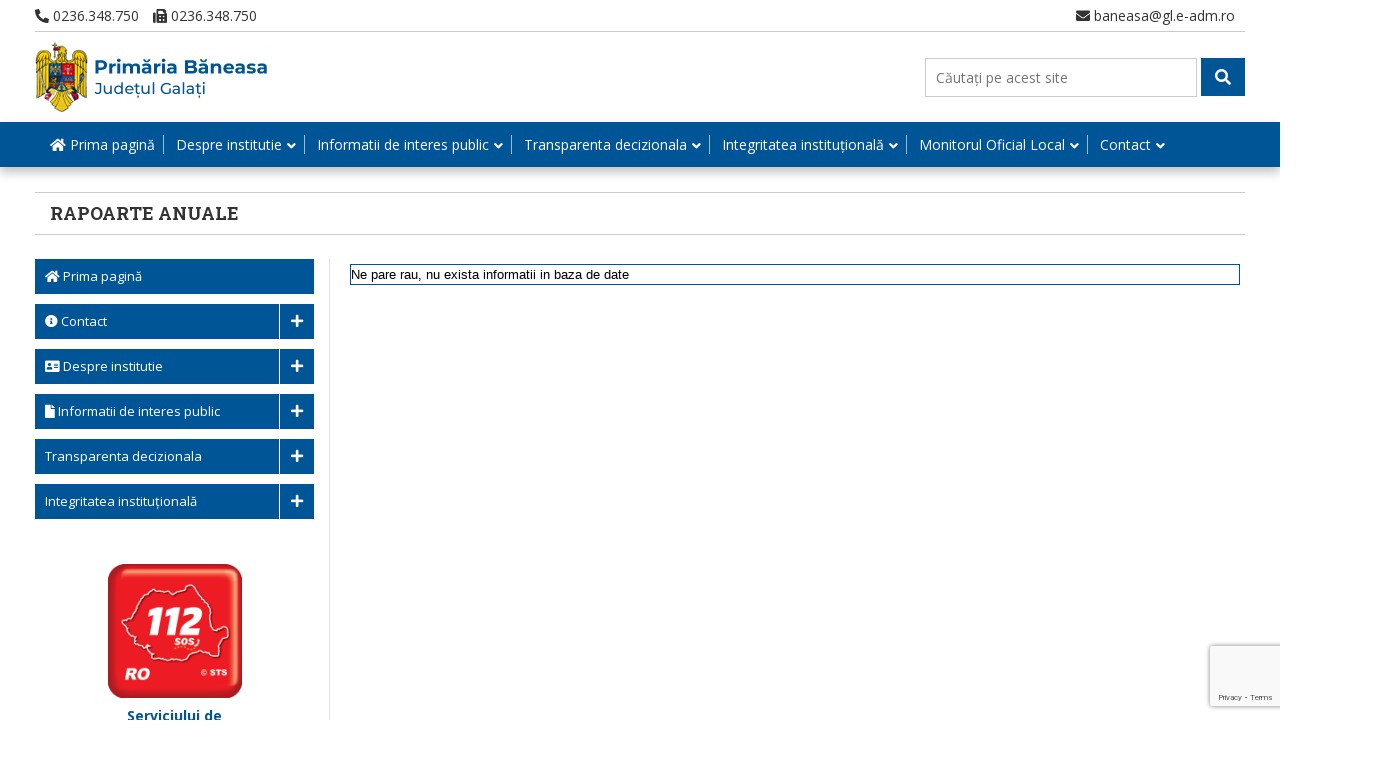

--- FILE ---
content_type: text/html; charset=UTF-8
request_url: https://www.primariacomuneibaneasa.ro/informatii-de-interes-public/rapoarte-anuale/
body_size: 31483
content:

<!doctype html>
<html dir="ltr" lang="en-US" prefix="og: https://ogp.me/ns#" class="no-js">
	<head>
		<meta charset="UTF-8">
		<title>Rapoarte Anuale - Primaria Comunei Baneasa : Primaria Comunei Baneasa</title>

		<link href="//www.google-analytics.com" rel="dns-prefetch">

		<meta http-equiv="X-UA-Compatible" content="IE=edge,chrome=1">
		<meta name="viewport" content="width=device-width, initial-scale=1.0">
		<meta name="description" content="Judetul Galati">

		<link href="https://fonts.googleapis.com/css?family=Open+Sans|Roboto+Slab:700&display=swap" rel="stylesheet"> 

		
		<!-- All in One SEO 4.9.3 - aioseo.com -->
	<meta name="description" content="Ne pare rau, nu exista informatii in baza de date" />
	<meta name="robots" content="max-image-preview:large" />
	<link rel="canonical" href="https://www.primariacomuneibaneasa.ro/informatii-de-interes-public/rapoarte-anuale/" />
	<meta name="generator" content="All in One SEO (AIOSEO) 4.9.3" />
		<meta property="og:locale" content="en_US" />
		<meta property="og:site_name" content="Primaria Comunei Baneasa - Judetul Galati" />
		<meta property="og:type" content="article" />
		<meta property="og:title" content="Rapoarte Anuale - Primaria Comunei Baneasa" />
		<meta property="og:description" content="Ne pare rau, nu exista informatii in baza de date" />
		<meta property="og:url" content="https://www.primariacomuneibaneasa.ro/informatii-de-interes-public/rapoarte-anuale/" />
		<meta property="og:image" content="https://www.primariacomuneibaneasa.ro/wp-content/uploads/sites/8/2020/03/primaria-baneasa.jpg" />
		<meta property="og:image:secure_url" content="https://www.primariacomuneibaneasa.ro/wp-content/uploads/sites/8/2020/03/primaria-baneasa.jpg" />
		<meta property="article:published_time" content="2020-02-03T21:41:32+00:00" />
		<meta property="article:modified_time" content="2020-11-19T13:06:10+00:00" />
		<meta name="twitter:card" content="summary" />
		<meta name="twitter:title" content="Rapoarte Anuale - Primaria Comunei Baneasa" />
		<meta name="twitter:description" content="Ne pare rau, nu exista informatii in baza de date" />
		<meta name="twitter:image" content="https://www.primariacomuneibaneasa.ro/wp-content/uploads/sites/8/2020/03/primaria-baneasa.jpg" />
		<script type="application/ld+json" class="aioseo-schema">
			{"@context":"https:\/\/schema.org","@graph":[{"@type":"BreadcrumbList","@id":"https:\/\/www.primariacomuneibaneasa.ro\/informatii-de-interes-public\/rapoarte-anuale\/#breadcrumblist","itemListElement":[{"@type":"ListItem","@id":"https:\/\/www.primariacomuneibaneasa.ro#listItem","position":1,"name":"Home","item":"https:\/\/www.primariacomuneibaneasa.ro","nextItem":{"@type":"ListItem","@id":"https:\/\/www.primariacomuneibaneasa.ro\/informatii-de-interes-public\/#listItem","name":"Informatii de interes public"}},{"@type":"ListItem","@id":"https:\/\/www.primariacomuneibaneasa.ro\/informatii-de-interes-public\/#listItem","position":2,"name":"Informatii de interes public","item":"https:\/\/www.primariacomuneibaneasa.ro\/informatii-de-interes-public\/","nextItem":{"@type":"ListItem","@id":"https:\/\/www.primariacomuneibaneasa.ro\/informatii-de-interes-public\/rapoarte-anuale\/#listItem","name":"Rapoarte Anuale"},"previousItem":{"@type":"ListItem","@id":"https:\/\/www.primariacomuneibaneasa.ro#listItem","name":"Home"}},{"@type":"ListItem","@id":"https:\/\/www.primariacomuneibaneasa.ro\/informatii-de-interes-public\/rapoarte-anuale\/#listItem","position":3,"name":"Rapoarte Anuale","previousItem":{"@type":"ListItem","@id":"https:\/\/www.primariacomuneibaneasa.ro\/informatii-de-interes-public\/#listItem","name":"Informatii de interes public"}}]},{"@type":"Organization","@id":"https:\/\/www.primariacomuneibaneasa.ro\/#organization","name":"Primaria Comunei Baneasa","description":"Judetul Galati","url":"https:\/\/www.primariacomuneibaneasa.ro\/","logo":{"@type":"ImageObject","url":"https:\/\/www.primariacomuneibaneasa.ro\/wp-content\/uploads\/sites\/8\/2020\/03\/primaria-baneasa.jpg","@id":"https:\/\/www.primariacomuneibaneasa.ro\/informatii-de-interes-public\/rapoarte-anuale\/#organizationLogo","width":232,"height":70},"image":{"@id":"https:\/\/www.primariacomuneibaneasa.ro\/informatii-de-interes-public\/rapoarte-anuale\/#organizationLogo"}},{"@type":"WebPage","@id":"https:\/\/www.primariacomuneibaneasa.ro\/informatii-de-interes-public\/rapoarte-anuale\/#webpage","url":"https:\/\/www.primariacomuneibaneasa.ro\/informatii-de-interes-public\/rapoarte-anuale\/","name":"Rapoarte Anuale - Primaria Comunei Baneasa","description":"Ne pare rau, nu exista informatii in baza de date","inLanguage":"en-US","isPartOf":{"@id":"https:\/\/www.primariacomuneibaneasa.ro\/#website"},"breadcrumb":{"@id":"https:\/\/www.primariacomuneibaneasa.ro\/informatii-de-interes-public\/rapoarte-anuale\/#breadcrumblist"},"datePublished":"2020-02-03T21:41:32+02:00","dateModified":"2020-11-19T15:06:10+02:00"},{"@type":"WebSite","@id":"https:\/\/www.primariacomuneibaneasa.ro\/#website","url":"https:\/\/www.primariacomuneibaneasa.ro\/","name":"Primaria Comunei Baneasa","description":"Judetul Galati","inLanguage":"en-US","publisher":{"@id":"https:\/\/www.primariacomuneibaneasa.ro\/#organization"}}]}
		</script>
		<!-- All in One SEO -->

<link rel='dns-prefetch' href='//www.primariacomuneibaneasa.ro' />
<link rel='dns-prefetch' href='//use.fontawesome.com' />
<link rel='dns-prefetch' href='//www.googletagmanager.com' />
<script type="text/javascript">
/* <![CDATA[ */
window._wpemojiSettings = {"baseUrl":"https:\/\/s.w.org\/images\/core\/emoji\/15.0.3\/72x72\/","ext":".png","svgUrl":"https:\/\/s.w.org\/images\/core\/emoji\/15.0.3\/svg\/","svgExt":".svg","source":{"concatemoji":"https:\/\/www.primariacomuneibaneasa.ro\/wp-includes\/js\/wp-emoji-release.min.js?ver=a96729edb7ef2857136290f9ed356023"}};
/*! This file is auto-generated */
!function(i,n){var o,s,e;function c(e){try{var t={supportTests:e,timestamp:(new Date).valueOf()};sessionStorage.setItem(o,JSON.stringify(t))}catch(e){}}function p(e,t,n){e.clearRect(0,0,e.canvas.width,e.canvas.height),e.fillText(t,0,0);var t=new Uint32Array(e.getImageData(0,0,e.canvas.width,e.canvas.height).data),r=(e.clearRect(0,0,e.canvas.width,e.canvas.height),e.fillText(n,0,0),new Uint32Array(e.getImageData(0,0,e.canvas.width,e.canvas.height).data));return t.every(function(e,t){return e===r[t]})}function u(e,t,n){switch(t){case"flag":return n(e,"\ud83c\udff3\ufe0f\u200d\u26a7\ufe0f","\ud83c\udff3\ufe0f\u200b\u26a7\ufe0f")?!1:!n(e,"\ud83c\uddfa\ud83c\uddf3","\ud83c\uddfa\u200b\ud83c\uddf3")&&!n(e,"\ud83c\udff4\udb40\udc67\udb40\udc62\udb40\udc65\udb40\udc6e\udb40\udc67\udb40\udc7f","\ud83c\udff4\u200b\udb40\udc67\u200b\udb40\udc62\u200b\udb40\udc65\u200b\udb40\udc6e\u200b\udb40\udc67\u200b\udb40\udc7f");case"emoji":return!n(e,"\ud83d\udc26\u200d\u2b1b","\ud83d\udc26\u200b\u2b1b")}return!1}function f(e,t,n){var r="undefined"!=typeof WorkerGlobalScope&&self instanceof WorkerGlobalScope?new OffscreenCanvas(300,150):i.createElement("canvas"),a=r.getContext("2d",{willReadFrequently:!0}),o=(a.textBaseline="top",a.font="600 32px Arial",{});return e.forEach(function(e){o[e]=t(a,e,n)}),o}function t(e){var t=i.createElement("script");t.src=e,t.defer=!0,i.head.appendChild(t)}"undefined"!=typeof Promise&&(o="wpEmojiSettingsSupports",s=["flag","emoji"],n.supports={everything:!0,everythingExceptFlag:!0},e=new Promise(function(e){i.addEventListener("DOMContentLoaded",e,{once:!0})}),new Promise(function(t){var n=function(){try{var e=JSON.parse(sessionStorage.getItem(o));if("object"==typeof e&&"number"==typeof e.timestamp&&(new Date).valueOf()<e.timestamp+604800&&"object"==typeof e.supportTests)return e.supportTests}catch(e){}return null}();if(!n){if("undefined"!=typeof Worker&&"undefined"!=typeof OffscreenCanvas&&"undefined"!=typeof URL&&URL.createObjectURL&&"undefined"!=typeof Blob)try{var e="postMessage("+f.toString()+"("+[JSON.stringify(s),u.toString(),p.toString()].join(",")+"));",r=new Blob([e],{type:"text/javascript"}),a=new Worker(URL.createObjectURL(r),{name:"wpTestEmojiSupports"});return void(a.onmessage=function(e){c(n=e.data),a.terminate(),t(n)})}catch(e){}c(n=f(s,u,p))}t(n)}).then(function(e){for(var t in e)n.supports[t]=e[t],n.supports.everything=n.supports.everything&&n.supports[t],"flag"!==t&&(n.supports.everythingExceptFlag=n.supports.everythingExceptFlag&&n.supports[t]);n.supports.everythingExceptFlag=n.supports.everythingExceptFlag&&!n.supports.flag,n.DOMReady=!1,n.readyCallback=function(){n.DOMReady=!0}}).then(function(){return e}).then(function(){var e;n.supports.everything||(n.readyCallback(),(e=n.source||{}).concatemoji?t(e.concatemoji):e.wpemoji&&e.twemoji&&(t(e.twemoji),t(e.wpemoji)))}))}((window,document),window._wpemojiSettings);
/* ]]> */
</script>
<link rel='stylesheet' id='premium-addons-css' href='https://www.primariacomuneibaneasa.ro/wp-content/plugins/premium-addons-for-elementor/assets/frontend/min-css/premium-addons.min.css?ver=4.10.35' media='all' />
<style id='wp-emoji-styles-inline-css' type='text/css'>

	img.wp-smiley, img.emoji {
		display: inline !important;
		border: none !important;
		box-shadow: none !important;
		height: 1em !important;
		width: 1em !important;
		margin: 0 0.07em !important;
		vertical-align: -0.1em !important;
		background: none !important;
		padding: 0 !important;
	}
</style>
<link rel='stylesheet' id='wp-block-library-css' href='https://www.primariacomuneibaneasa.ro/wp-includes/css/dist/block-library/style.min.css?ver=a96729edb7ef2857136290f9ed356023' media='all' />
<link rel='stylesheet' id='aioseo/css/src/vue/standalone/blocks/table-of-contents/global.scss-css' href='https://www.primariacomuneibaneasa.ro/wp-content/plugins/all-in-one-seo-pack/dist/Lite/assets/css/table-of-contents/global.e90f6d47.css?ver=4.9.3' media='all' />
<style id='font-awesome-svg-styles-default-inline-css' type='text/css'>
.svg-inline--fa {
  display: inline-block;
  height: 1em;
  overflow: visible;
  vertical-align: -.125em;
}
</style>
<link rel='stylesheet' id='font-awesome-svg-styles-css' href='https://www.primariacomuneibaneasa.ro/wp-content/uploads/sites/8/font-awesome/v5.12.1/css/svg-with-js.css' media='all' />
<style id='font-awesome-svg-styles-inline-css' type='text/css'>
   .wp-block-font-awesome-icon svg::before,
   .wp-rich-text-font-awesome-icon svg::before {content: unset;}
</style>
<style id='classic-theme-styles-inline-css' type='text/css'>
/*! This file is auto-generated */
.wp-block-button__link{color:#fff;background-color:#32373c;border-radius:9999px;box-shadow:none;text-decoration:none;padding:calc(.667em + 2px) calc(1.333em + 2px);font-size:1.125em}.wp-block-file__button{background:#32373c;color:#fff;text-decoration:none}
</style>
<style id='global-styles-inline-css' type='text/css'>
body{--wp--preset--color--black: #000000;--wp--preset--color--cyan-bluish-gray: #abb8c3;--wp--preset--color--white: #ffffff;--wp--preset--color--pale-pink: #f78da7;--wp--preset--color--vivid-red: #cf2e2e;--wp--preset--color--luminous-vivid-orange: #ff6900;--wp--preset--color--luminous-vivid-amber: #fcb900;--wp--preset--color--light-green-cyan: #7bdcb5;--wp--preset--color--vivid-green-cyan: #00d084;--wp--preset--color--pale-cyan-blue: #8ed1fc;--wp--preset--color--vivid-cyan-blue: #0693e3;--wp--preset--color--vivid-purple: #9b51e0;--wp--preset--gradient--vivid-cyan-blue-to-vivid-purple: linear-gradient(135deg,rgba(6,147,227,1) 0%,rgb(155,81,224) 100%);--wp--preset--gradient--light-green-cyan-to-vivid-green-cyan: linear-gradient(135deg,rgb(122,220,180) 0%,rgb(0,208,130) 100%);--wp--preset--gradient--luminous-vivid-amber-to-luminous-vivid-orange: linear-gradient(135deg,rgba(252,185,0,1) 0%,rgba(255,105,0,1) 100%);--wp--preset--gradient--luminous-vivid-orange-to-vivid-red: linear-gradient(135deg,rgba(255,105,0,1) 0%,rgb(207,46,46) 100%);--wp--preset--gradient--very-light-gray-to-cyan-bluish-gray: linear-gradient(135deg,rgb(238,238,238) 0%,rgb(169,184,195) 100%);--wp--preset--gradient--cool-to-warm-spectrum: linear-gradient(135deg,rgb(74,234,220) 0%,rgb(151,120,209) 20%,rgb(207,42,186) 40%,rgb(238,44,130) 60%,rgb(251,105,98) 80%,rgb(254,248,76) 100%);--wp--preset--gradient--blush-light-purple: linear-gradient(135deg,rgb(255,206,236) 0%,rgb(152,150,240) 100%);--wp--preset--gradient--blush-bordeaux: linear-gradient(135deg,rgb(254,205,165) 0%,rgb(254,45,45) 50%,rgb(107,0,62) 100%);--wp--preset--gradient--luminous-dusk: linear-gradient(135deg,rgb(255,203,112) 0%,rgb(199,81,192) 50%,rgb(65,88,208) 100%);--wp--preset--gradient--pale-ocean: linear-gradient(135deg,rgb(255,245,203) 0%,rgb(182,227,212) 50%,rgb(51,167,181) 100%);--wp--preset--gradient--electric-grass: linear-gradient(135deg,rgb(202,248,128) 0%,rgb(113,206,126) 100%);--wp--preset--gradient--midnight: linear-gradient(135deg,rgb(2,3,129) 0%,rgb(40,116,252) 100%);--wp--preset--font-size--small: 13px;--wp--preset--font-size--medium: 20px;--wp--preset--font-size--large: 36px;--wp--preset--font-size--x-large: 42px;--wp--preset--spacing--20: 0.44rem;--wp--preset--spacing--30: 0.67rem;--wp--preset--spacing--40: 1rem;--wp--preset--spacing--50: 1.5rem;--wp--preset--spacing--60: 2.25rem;--wp--preset--spacing--70: 3.38rem;--wp--preset--spacing--80: 5.06rem;--wp--preset--shadow--natural: 6px 6px 9px rgba(0, 0, 0, 0.2);--wp--preset--shadow--deep: 12px 12px 50px rgba(0, 0, 0, 0.4);--wp--preset--shadow--sharp: 6px 6px 0px rgba(0, 0, 0, 0.2);--wp--preset--shadow--outlined: 6px 6px 0px -3px rgba(255, 255, 255, 1), 6px 6px rgba(0, 0, 0, 1);--wp--preset--shadow--crisp: 6px 6px 0px rgba(0, 0, 0, 1);}:where(.is-layout-flex){gap: 0.5em;}:where(.is-layout-grid){gap: 0.5em;}body .is-layout-flex{display: flex;}body .is-layout-flex{flex-wrap: wrap;align-items: center;}body .is-layout-flex > *{margin: 0;}body .is-layout-grid{display: grid;}body .is-layout-grid > *{margin: 0;}:where(.wp-block-columns.is-layout-flex){gap: 2em;}:where(.wp-block-columns.is-layout-grid){gap: 2em;}:where(.wp-block-post-template.is-layout-flex){gap: 1.25em;}:where(.wp-block-post-template.is-layout-grid){gap: 1.25em;}.has-black-color{color: var(--wp--preset--color--black) !important;}.has-cyan-bluish-gray-color{color: var(--wp--preset--color--cyan-bluish-gray) !important;}.has-white-color{color: var(--wp--preset--color--white) !important;}.has-pale-pink-color{color: var(--wp--preset--color--pale-pink) !important;}.has-vivid-red-color{color: var(--wp--preset--color--vivid-red) !important;}.has-luminous-vivid-orange-color{color: var(--wp--preset--color--luminous-vivid-orange) !important;}.has-luminous-vivid-amber-color{color: var(--wp--preset--color--luminous-vivid-amber) !important;}.has-light-green-cyan-color{color: var(--wp--preset--color--light-green-cyan) !important;}.has-vivid-green-cyan-color{color: var(--wp--preset--color--vivid-green-cyan) !important;}.has-pale-cyan-blue-color{color: var(--wp--preset--color--pale-cyan-blue) !important;}.has-vivid-cyan-blue-color{color: var(--wp--preset--color--vivid-cyan-blue) !important;}.has-vivid-purple-color{color: var(--wp--preset--color--vivid-purple) !important;}.has-black-background-color{background-color: var(--wp--preset--color--black) !important;}.has-cyan-bluish-gray-background-color{background-color: var(--wp--preset--color--cyan-bluish-gray) !important;}.has-white-background-color{background-color: var(--wp--preset--color--white) !important;}.has-pale-pink-background-color{background-color: var(--wp--preset--color--pale-pink) !important;}.has-vivid-red-background-color{background-color: var(--wp--preset--color--vivid-red) !important;}.has-luminous-vivid-orange-background-color{background-color: var(--wp--preset--color--luminous-vivid-orange) !important;}.has-luminous-vivid-amber-background-color{background-color: var(--wp--preset--color--luminous-vivid-amber) !important;}.has-light-green-cyan-background-color{background-color: var(--wp--preset--color--light-green-cyan) !important;}.has-vivid-green-cyan-background-color{background-color: var(--wp--preset--color--vivid-green-cyan) !important;}.has-pale-cyan-blue-background-color{background-color: var(--wp--preset--color--pale-cyan-blue) !important;}.has-vivid-cyan-blue-background-color{background-color: var(--wp--preset--color--vivid-cyan-blue) !important;}.has-vivid-purple-background-color{background-color: var(--wp--preset--color--vivid-purple) !important;}.has-black-border-color{border-color: var(--wp--preset--color--black) !important;}.has-cyan-bluish-gray-border-color{border-color: var(--wp--preset--color--cyan-bluish-gray) !important;}.has-white-border-color{border-color: var(--wp--preset--color--white) !important;}.has-pale-pink-border-color{border-color: var(--wp--preset--color--pale-pink) !important;}.has-vivid-red-border-color{border-color: var(--wp--preset--color--vivid-red) !important;}.has-luminous-vivid-orange-border-color{border-color: var(--wp--preset--color--luminous-vivid-orange) !important;}.has-luminous-vivid-amber-border-color{border-color: var(--wp--preset--color--luminous-vivid-amber) !important;}.has-light-green-cyan-border-color{border-color: var(--wp--preset--color--light-green-cyan) !important;}.has-vivid-green-cyan-border-color{border-color: var(--wp--preset--color--vivid-green-cyan) !important;}.has-pale-cyan-blue-border-color{border-color: var(--wp--preset--color--pale-cyan-blue) !important;}.has-vivid-cyan-blue-border-color{border-color: var(--wp--preset--color--vivid-cyan-blue) !important;}.has-vivid-purple-border-color{border-color: var(--wp--preset--color--vivid-purple) !important;}.has-vivid-cyan-blue-to-vivid-purple-gradient-background{background: var(--wp--preset--gradient--vivid-cyan-blue-to-vivid-purple) !important;}.has-light-green-cyan-to-vivid-green-cyan-gradient-background{background: var(--wp--preset--gradient--light-green-cyan-to-vivid-green-cyan) !important;}.has-luminous-vivid-amber-to-luminous-vivid-orange-gradient-background{background: var(--wp--preset--gradient--luminous-vivid-amber-to-luminous-vivid-orange) !important;}.has-luminous-vivid-orange-to-vivid-red-gradient-background{background: var(--wp--preset--gradient--luminous-vivid-orange-to-vivid-red) !important;}.has-very-light-gray-to-cyan-bluish-gray-gradient-background{background: var(--wp--preset--gradient--very-light-gray-to-cyan-bluish-gray) !important;}.has-cool-to-warm-spectrum-gradient-background{background: var(--wp--preset--gradient--cool-to-warm-spectrum) !important;}.has-blush-light-purple-gradient-background{background: var(--wp--preset--gradient--blush-light-purple) !important;}.has-blush-bordeaux-gradient-background{background: var(--wp--preset--gradient--blush-bordeaux) !important;}.has-luminous-dusk-gradient-background{background: var(--wp--preset--gradient--luminous-dusk) !important;}.has-pale-ocean-gradient-background{background: var(--wp--preset--gradient--pale-ocean) !important;}.has-electric-grass-gradient-background{background: var(--wp--preset--gradient--electric-grass) !important;}.has-midnight-gradient-background{background: var(--wp--preset--gradient--midnight) !important;}.has-small-font-size{font-size: var(--wp--preset--font-size--small) !important;}.has-medium-font-size{font-size: var(--wp--preset--font-size--medium) !important;}.has-large-font-size{font-size: var(--wp--preset--font-size--large) !important;}.has-x-large-font-size{font-size: var(--wp--preset--font-size--x-large) !important;}
.wp-block-navigation a:where(:not(.wp-element-button)){color: inherit;}
:where(.wp-block-post-template.is-layout-flex){gap: 1.25em;}:where(.wp-block-post-template.is-layout-grid){gap: 1.25em;}
:where(.wp-block-columns.is-layout-flex){gap: 2em;}:where(.wp-block-columns.is-layout-grid){gap: 2em;}
.wp-block-pullquote{font-size: 1.5em;line-height: 1.6;}
</style>
<link rel='stylesheet' id='contact-form-7-css' href='https://www.primariacomuneibaneasa.ro/wp-content/plugins/contact-form-7/includes/css/styles.css?ver=5.9.6' media='all' />
<style id='responsive-menu-inline-css' type='text/css'>
/** This file is major component of this plugin so please don't try to edit here. */
#rmp_menu_trigger-14934 {
  width: 40px;
  height: 35px;
  position: absolute;
  top: 15px;
  border-radius: 5px;
  display: none;
  text-decoration: none;
  right: 5%;
  background: #005596;
  transition: transform 0.5s, background-color 0.5s;
}
#rmp_menu_trigger-14934:hover, #rmp_menu_trigger-14934:focus {
  background: #005596;
  text-decoration: unset;
}
#rmp_menu_trigger-14934.is-active {
  background: #005596;
}
#rmp_menu_trigger-14934 .rmp-trigger-box {
  width: 25px;
  color: #ffffff;
}
#rmp_menu_trigger-14934 .rmp-trigger-icon-active, #rmp_menu_trigger-14934 .rmp-trigger-text-open {
  display: none;
}
#rmp_menu_trigger-14934.is-active .rmp-trigger-icon-active, #rmp_menu_trigger-14934.is-active .rmp-trigger-text-open {
  display: inline;
}
#rmp_menu_trigger-14934.is-active .rmp-trigger-icon-inactive, #rmp_menu_trigger-14934.is-active .rmp-trigger-text {
  display: none;
}
#rmp_menu_trigger-14934 .rmp-trigger-label {
  color: #ffffff;
  pointer-events: none;
  line-height: 13px;
  font-family: inherit;
  font-size: 14px;
  display: inline;
  text-transform: inherit;
}
#rmp_menu_trigger-14934 .rmp-trigger-label.rmp-trigger-label-top {
  display: block;
  margin-bottom: 12px;
}
#rmp_menu_trigger-14934 .rmp-trigger-label.rmp-trigger-label-bottom {
  display: block;
  margin-top: 12px;
}
#rmp_menu_trigger-14934 .responsive-menu-pro-inner {
  display: block;
}
#rmp_menu_trigger-14934 .rmp-trigger-icon-inactive .rmp-font-icon {
  color: #ffffff;
}
#rmp_menu_trigger-14934 .responsive-menu-pro-inner, #rmp_menu_trigger-14934 .responsive-menu-pro-inner::before, #rmp_menu_trigger-14934 .responsive-menu-pro-inner::after {
  width: 25px;
  height: 3px;
  background-color: #ffffff;
  border-radius: 4px;
  position: absolute;
}
#rmp_menu_trigger-14934 .rmp-trigger-icon-active .rmp-font-icon {
  color: #ffffff;
}
#rmp_menu_trigger-14934.is-active .responsive-menu-pro-inner, #rmp_menu_trigger-14934.is-active .responsive-menu-pro-inner::before, #rmp_menu_trigger-14934.is-active .responsive-menu-pro-inner::after {
  background-color: #ffffff;
}
#rmp_menu_trigger-14934:hover .rmp-trigger-icon-inactive .rmp-font-icon {
  color: #ffffff;
}
#rmp_menu_trigger-14934:not(.is-active):hover .responsive-menu-pro-inner, #rmp_menu_trigger-14934:not(.is-active):hover .responsive-menu-pro-inner::before, #rmp_menu_trigger-14934:not(.is-active):hover .responsive-menu-pro-inner::after {
  background-color: #ffffff;
}
#rmp_menu_trigger-14934 .responsive-menu-pro-inner::before {
  top: 10px;
}
#rmp_menu_trigger-14934 .responsive-menu-pro-inner::after {
  bottom: 10px;
}
#rmp_menu_trigger-14934.is-active .responsive-menu-pro-inner::after {
  bottom: 0;
}
/* Hamburger menu styling */
@media screen and (max-width: 991px) {
  /** Menu Title Style */
  /** Menu Additional Content Style */
  .navigation {
    display: none !important;
  }
  #rmp_menu_trigger-14934 {
    display: block;
  }
  #rmp-container-14934 {
    position: fixed;
    top: 0;
    margin: 0;
    transition: transform 0.5s;
    overflow: auto;
    display: block;
    width: 75%;
    background-color: #005596;
    background-image: url("");
    height: 100%;
    left: 0;
    padding-top: 0px;
    padding-left: 0px;
    padding-bottom: 0px;
    padding-right: 0px;
  }
  #rmp-menu-wrap-14934 {
    padding-top: 0px;
    padding-left: 0px;
    padding-bottom: 0px;
    padding-right: 0px;
    background-color: #005596;
  }
  #rmp-menu-wrap-14934 .rmp-menu, #rmp-menu-wrap-14934 .rmp-submenu {
    width: 100%;
    box-sizing: border-box;
    margin: 0;
    padding: 0;
  }
  #rmp-menu-wrap-14934 .rmp-submenu-depth-1 .rmp-menu-item-link {
    padding-left: 10%;
  }
  #rmp-menu-wrap-14934 .rmp-submenu-depth-2 .rmp-menu-item-link {
    padding-left: 15%;
  }
  #rmp-menu-wrap-14934 .rmp-submenu-depth-3 .rmp-menu-item-link {
    padding-left: 20%;
  }
  #rmp-menu-wrap-14934 .rmp-submenu-depth-4 .rmp-menu-item-link {
    padding-left: 25%;
  }
  #rmp-menu-wrap-14934 .rmp-submenu.rmp-submenu-open {
    display: block;
  }
  #rmp-menu-wrap-14934 .rmp-menu-item {
    width: 100%;
    list-style: none;
    margin: 0;
  }
  #rmp-menu-wrap-14934 .rmp-menu-item-link {
    height: 40px;
    line-height: 40px;
    font-size: 13px;
    border-bottom: 1px solid #ffffff;
    font-family: inherit;
    color: #ffffff;
    text-align: left;
    background-color: #005596;
    font-weight: normal;
    letter-spacing: 0px;
    display: block;
    box-sizing: border-box;
    width: 100%;
    text-decoration: none;
    position: relative;
    overflow: hidden;
    transition: background-color 0.5s, border-color 0.5s, 0.5s;
    padding: 0 5%;
    padding-right: 50px;
  }
  #rmp-menu-wrap-14934 .rmp-menu-item-link:after, #rmp-menu-wrap-14934 .rmp-menu-item-link:before {
    display: none;
  }
  #rmp-menu-wrap-14934 .rmp-menu-item-link:hover, #rmp-menu-wrap-14934 .rmp-menu-item-link:focus {
    color: #ffffff;
    border-color: #ffffff;
    background-color: #005596;
  }
  #rmp-menu-wrap-14934 .rmp-menu-item-link:focus {
    outline: none;
    border-color: unset;
    box-shadow: unset;
  }
  #rmp-menu-wrap-14934 .rmp-menu-item-link .rmp-font-icon {
    height: 40px;
    line-height: 40px;
    margin-right: 10px;
    font-size: 13px;
  }
  #rmp-menu-wrap-14934 .rmp-menu-current-item .rmp-menu-item-link {
    color: #ffffff;
    border-color: #ffffff;
    background-color: #005596;
  }
  #rmp-menu-wrap-14934 .rmp-menu-current-item .rmp-menu-item-link:hover, #rmp-menu-wrap-14934 .rmp-menu-current-item .rmp-menu-item-link:focus {
    color: #ffffff;
    border-color: #ffffff;
    background-color: #005596;
  }
  #rmp-menu-wrap-14934 .rmp-menu-subarrow {
    position: absolute;
    top: 0;
    bottom: 0;
    text-align: center;
    overflow: hidden;
    background-size: cover;
    overflow: hidden;
    right: 0;
    border-left-style: solid;
    border-left-color: #005596;
    border-left-width: 1px;
    height: 39px;
    width: 40px;
    color: #ffffff;
    background-color: #005596;
  }
  #rmp-menu-wrap-14934 .rmp-menu-subarrow svg {
    fill: #ffffff;
  }
  #rmp-menu-wrap-14934 .rmp-menu-subarrow:hover {
    color: #ffffff;
    border-color: #005596;
    background-color: #005596;
  }
  #rmp-menu-wrap-14934 .rmp-menu-subarrow:hover svg {
    fill: #ffffff;
  }
  #rmp-menu-wrap-14934 .rmp-menu-subarrow .rmp-font-icon {
    margin-right: unset;
  }
  #rmp-menu-wrap-14934 .rmp-menu-subarrow * {
    vertical-align: middle;
    line-height: 39px;
  }
  #rmp-menu-wrap-14934 .rmp-menu-subarrow-active {
    display: block;
    background-size: cover;
    color: #ffffff;
    border-color: #005596;
    background-color: #005596;
  }
  #rmp-menu-wrap-14934 .rmp-menu-subarrow-active svg {
    fill: #ffffff;
  }
  #rmp-menu-wrap-14934 .rmp-menu-subarrow-active:hover {
    color: #ffffff;
    border-color: #005596;
    background-color: #005596;
  }
  #rmp-menu-wrap-14934 .rmp-menu-subarrow-active:hover svg {
    fill: #ffffff;
  }
  #rmp-menu-wrap-14934 .rmp-submenu {
    display: none;
  }
  #rmp-menu-wrap-14934 .rmp-submenu .rmp-menu-item-link {
    height: 40px;
    line-height: 40px;
    letter-spacing: 0px;
    font-size: 13px;
    border-bottom: 1px solid #ffffff;
    font-family: inherit;
    font-weight: normal;
    color: #ffffff;
    text-align: left;
    background-color: #005596;
  }
  #rmp-menu-wrap-14934 .rmp-submenu .rmp-menu-item-link:hover, #rmp-menu-wrap-14934 .rmp-submenu .rmp-menu-item-link:focus {
    color: #ffffff;
    border-color: #ffffff;
    background-color: #005596;
  }
  #rmp-menu-wrap-14934 .rmp-submenu .rmp-menu-current-item .rmp-menu-item-link {
    color: #ffffff;
    border-color: #ffffff;
    background-color: #005596;
  }
  #rmp-menu-wrap-14934 .rmp-submenu .rmp-menu-current-item .rmp-menu-item-link:hover, #rmp-menu-wrap-14934 .rmp-submenu .rmp-menu-current-item .rmp-menu-item-link:focus {
    color: #ffffff;
    border-color: #ffffff;
    background-color: #005596;
  }
  #rmp-menu-wrap-14934 .rmp-submenu .rmp-menu-subarrow {
    right: 0;
    border-right: unset;
    border-left-style: solid;
    border-left-color: #005596;
    border-left-width: 1px;
    height: 39px;
    line-height: 39px;
    width: 40px;
    color: #ffffff;
    background-color: #005596;
  }
  #rmp-menu-wrap-14934 .rmp-submenu .rmp-menu-subarrow:hover {
    color: #ffffff;
    border-color: #005596;
    background-color: #005596;
  }
  #rmp-menu-wrap-14934 .rmp-submenu .rmp-menu-subarrow-active {
    color: #ffffff;
    border-color: #005596;
    background-color: #005596;
  }
  #rmp-menu-wrap-14934 .rmp-submenu .rmp-menu-subarrow-active:hover {
    color: #ffffff;
    border-color: #005596;
    background-color: #005596;
  }
  #rmp-menu-wrap-14934 .rmp-menu-item-description {
    margin: 0;
    padding: 5px 5%;
    opacity: 0.8;
    color: #ffffff;
  }
  #rmp-search-box-14934 {
    display: block;
    padding-top: 0px;
    padding-left: 5%;
    padding-bottom: 0px;
    padding-right: 5%;
  }
  #rmp-search-box-14934 .rmp-search-form {
    margin: 0;
  }
  #rmp-search-box-14934 .rmp-search-box {
    background: #ffffff;
    border: 1px solid #dadada;
    color: #333333;
    width: 100%;
    padding: 0 5%;
    border-radius: 30px;
    height: 45px;
    -webkit-appearance: none;
  }
  #rmp-search-box-14934 .rmp-search-box::placeholder {
    color: #c7c7cd;
  }
  #rmp-search-box-14934 .rmp-search-box:focus {
    background-color: #ffffff;
    outline: 2px solid #dadada;
    color: #333333;
  }
  #rmp-menu-title-14934 {
    background-color: #212121;
    color: #ffffff;
    text-align: left;
    font-size: 14px;
    padding-top: 10%;
    padding-left: 5%;
    padding-bottom: 0%;
    padding-right: 5%;
    font-weight: 400;
    transition: background-color 0.5s, border-color 0.5s, color 0.5s;
  }
  #rmp-menu-title-14934:hover {
    background-color: #212121;
    color: #ffffff;
  }
  #rmp-menu-title-14934 > .rmp-menu-title-link {
    color: #ffffff;
    width: 100%;
    background-color: unset;
    text-decoration: none;
  }
  #rmp-menu-title-14934 > .rmp-menu-title-link:hover {
    color: #ffffff;
  }
  #rmp-menu-title-14934 .rmp-font-icon {
    font-size: 14px;
  }
  #rmp-menu-additional-content-14934 {
    padding-top: 0px;
    padding-left: 5%;
    padding-bottom: 0px;
    padding-right: 5%;
    color: #ffffff;
    text-align: center;
    font-size: 16px;
  }
}
/**
This file contents common styling of menus.
*/
.rmp-container {
  display: none;
  visibility: visible;
  padding: 0px 0px 0px 0px;
  z-index: 99998;
  transition: all 0.3s;
  /** Scrolling bar in menu setting box **/
}
.rmp-container.rmp-fade-top, .rmp-container.rmp-fade-left, .rmp-container.rmp-fade-right, .rmp-container.rmp-fade-bottom {
  display: none;
}
.rmp-container.rmp-slide-left, .rmp-container.rmp-push-left {
  transform: translateX(-100%);
  -ms-transform: translateX(-100%);
  -webkit-transform: translateX(-100%);
  -moz-transform: translateX(-100%);
}
.rmp-container.rmp-slide-left.rmp-menu-open, .rmp-container.rmp-push-left.rmp-menu-open {
  transform: translateX(0);
  -ms-transform: translateX(0);
  -webkit-transform: translateX(0);
  -moz-transform: translateX(0);
}
.rmp-container.rmp-slide-right, .rmp-container.rmp-push-right {
  transform: translateX(100%);
  -ms-transform: translateX(100%);
  -webkit-transform: translateX(100%);
  -moz-transform: translateX(100%);
}
.rmp-container.rmp-slide-right.rmp-menu-open, .rmp-container.rmp-push-right.rmp-menu-open {
  transform: translateX(0);
  -ms-transform: translateX(0);
  -webkit-transform: translateX(0);
  -moz-transform: translateX(0);
}
.rmp-container.rmp-slide-top, .rmp-container.rmp-push-top {
  transform: translateY(-100%);
  -ms-transform: translateY(-100%);
  -webkit-transform: translateY(-100%);
  -moz-transform: translateY(-100%);
}
.rmp-container.rmp-slide-top.rmp-menu-open, .rmp-container.rmp-push-top.rmp-menu-open {
  transform: translateY(0);
  -ms-transform: translateY(0);
  -webkit-transform: translateY(0);
  -moz-transform: translateY(0);
}
.rmp-container.rmp-slide-bottom, .rmp-container.rmp-push-bottom {
  transform: translateY(100%);
  -ms-transform: translateY(100%);
  -webkit-transform: translateY(100%);
  -moz-transform: translateY(100%);
}
.rmp-container.rmp-slide-bottom.rmp-menu-open, .rmp-container.rmp-push-bottom.rmp-menu-open {
  transform: translateX(0);
  -ms-transform: translateX(0);
  -webkit-transform: translateX(0);
  -moz-transform: translateX(0);
}
.rmp-container::-webkit-scrollbar {
  width: 0px;
}
.rmp-container ::-webkit-scrollbar-track {
  box-shadow: inset 0 0 5px transparent;
}
.rmp-container ::-webkit-scrollbar-thumb {
  background: transparent;
}
.rmp-container ::-webkit-scrollbar-thumb:hover {
  background: transparent;
}
.rmp-container .rmp-menu-wrap .rmp-menu {
  transition: none;
  border-radius: 0;
  box-shadow: none;
  background: none;
  border: 0;
  bottom: auto;
  box-sizing: border-box;
  clip: auto;
  color: #666;
  display: block;
  float: none;
  font-family: inherit;
  font-size: 14px;
  height: auto;
  left: auto;
  line-height: 1.7;
  list-style-type: none;
  margin: 0;
  min-height: auto;
  max-height: none;
  opacity: 1;
  outline: none;
  overflow: visible;
  padding: 0;
  position: relative;
  pointer-events: auto;
  right: auto;
  text-align: left;
  text-decoration: none;
  text-indent: 0;
  text-transform: none;
  transform: none;
  top: auto;
  visibility: inherit;
  width: auto;
  word-wrap: break-word;
  white-space: normal;
}
.rmp-container .rmp-menu-additional-content {
  display: block;
  word-break: break-word;
}
.rmp-container .rmp-menu-title {
  display: flex;
  flex-direction: column;
}
.rmp-container .rmp-menu-title .rmp-menu-title-image {
  max-width: 100%;
  margin-bottom: 15px;
  display: block;
  margin: auto;
  margin-bottom: 15px;
}
button.rmp_menu_trigger {
  z-index: 999999;
  overflow: hidden;
  outline: none;
  border: 0;
  display: none;
  margin: 0;
  transition: transform 0.5s, background-color 0.5s;
  padding: 0;
}
button.rmp_menu_trigger .responsive-menu-pro-inner::before, button.rmp_menu_trigger .responsive-menu-pro-inner::after {
  content: "";
  display: block;
}
button.rmp_menu_trigger .responsive-menu-pro-inner::before {
  top: 10px;
}
button.rmp_menu_trigger .responsive-menu-pro-inner::after {
  bottom: 10px;
}
button.rmp_menu_trigger .rmp-trigger-box {
  width: 40px;
  display: inline-block;
  position: relative;
  pointer-events: none;
  vertical-align: super;
}
.admin-bar .rmp-container, .admin-bar .rmp_menu_trigger {
  margin-top: 32px !important;
}
@media screen and (max-width: 782px) {
  .admin-bar .rmp-container, .admin-bar .rmp_menu_trigger {
    margin-top: 46px !important;
  }
}
/*  Menu Trigger Boring Animation */
.rmp-menu-trigger-boring .responsive-menu-pro-inner {
  transition-property: none;
}
.rmp-menu-trigger-boring .responsive-menu-pro-inner::after, .rmp-menu-trigger-boring .responsive-menu-pro-inner::before {
  transition-property: none;
}
.rmp-menu-trigger-boring.is-active .responsive-menu-pro-inner {
  transform: rotate(45deg);
}
.rmp-menu-trigger-boring.is-active .responsive-menu-pro-inner:before {
  top: 0;
  opacity: 0;
}
.rmp-menu-trigger-boring.is-active .responsive-menu-pro-inner:after {
  bottom: 0;
  transform: rotate(-90deg);
}

</style>
<link rel='stylesheet' id='dashicons-css' href='https://www.primariacomuneibaneasa.ro/wp-includes/css/dashicons.min.css?ver=a96729edb7ef2857136290f9ed356023' media='all' />
<link rel='stylesheet' id='htbbootstrap-css' href='https://www.primariacomuneibaneasa.ro/wp-content/plugins/ht-mega-for-elementor/assets/css/htbbootstrap.css?ver=3.0.4' media='all' />
<link rel='stylesheet' id='font-awesome-css' href='https://www.primariacomuneibaneasa.ro/wp-content/plugins/elementor/assets/lib/font-awesome/css/font-awesome.min.css?ver=4.7.0' media='all' />
<link rel='stylesheet' id='htmega-animation-css' href='https://www.primariacomuneibaneasa.ro/wp-content/plugins/ht-mega-for-elementor/assets/css/animation.css?ver=3.0.4' media='all' />
<link rel='stylesheet' id='htmega-keyframes-css' href='https://www.primariacomuneibaneasa.ro/wp-content/plugins/ht-mega-for-elementor/assets/css/htmega-keyframes.css?ver=3.0.4' media='all' />
<link rel='stylesheet' id='htmega-global-style-min-css' href='https://www.primariacomuneibaneasa.ro/wp-content/plugins/ht-mega-for-elementor/assets/css/htmega-global-style.min.css?ver=3.0.4' media='all' />
<link rel='stylesheet' id='normalize-css' href='https://www.primariacomuneibaneasa.ro/wp-content/themes/tema-primarie/normalize.css?ver=1.0' media='all' />
<link rel='stylesheet' id='html5blank-css' href='https://www.primariacomuneibaneasa.ro/wp-content/themes/tema-primarie/style.css?ver=3.0' media='all' />
<link rel='stylesheet' id='bootstrapgrid-css' href='https://www.primariacomuneibaneasa.ro/wp-content/themes/tema-primarie/css/bootstrap-grid.css?ver=1.0' media='all' />
<link rel='stylesheet' id='bootstrapcss-css' href='https://www.primariacomuneibaneasa.ro/wp-content/themes/tema-primarie/css/bootstrap.css?ver=1.0' media='all' />
<link rel='stylesheet' id='font-awesome-official-css' href='https://use.fontawesome.com/releases/v5.12.1/css/all.css' media='all' integrity="sha384-v8BU367qNbs/aIZIxuivaU55N5GPF89WBerHoGA4QTcbUjYiLQtKdrfXnqAcXyTv" crossorigin="anonymous" />
<link rel='stylesheet' id='elementor-frontend-css' href='https://www.primariacomuneibaneasa.ro/wp-content/plugins/elementor/assets/css/frontend.min.css?ver=3.22.3' media='all' />
<link rel='stylesheet' id='eael-general-css' href='https://www.primariacomuneibaneasa.ro/wp-content/plugins/essential-addons-for-elementor-lite/assets/front-end/css/view/general.min.css?ver=5.9.24' media='all' />
<link rel='stylesheet' id='font-awesome-official-v4shim-css' href='https://use.fontawesome.com/releases/v5.12.1/css/v4-shims.css' media='all' integrity="sha384-C8a18+Gvny8XkjAdfto/vjAUdpGuPtl1Ix/K2BgKhFaVO6w4onVVHiEaN9h9XsvX" crossorigin="anonymous" />
<style id='font-awesome-official-v4shim-inline-css' type='text/css'>
@font-face {
font-family: "FontAwesome";
font-display: block;
src: url("https://use.fontawesome.com/releases/v5.12.1/webfonts/fa-brands-400.eot"),
		url("https://use.fontawesome.com/releases/v5.12.1/webfonts/fa-brands-400.eot?#iefix") format("embedded-opentype"),
		url("https://use.fontawesome.com/releases/v5.12.1/webfonts/fa-brands-400.woff2") format("woff2"),
		url("https://use.fontawesome.com/releases/v5.12.1/webfonts/fa-brands-400.woff") format("woff"),
		url("https://use.fontawesome.com/releases/v5.12.1/webfonts/fa-brands-400.ttf") format("truetype"),
		url("https://use.fontawesome.com/releases/v5.12.1/webfonts/fa-brands-400.svg#fontawesome") format("svg");
}

@font-face {
font-family: "FontAwesome";
font-display: block;
src: url("https://use.fontawesome.com/releases/v5.12.1/webfonts/fa-solid-900.eot"),
		url("https://use.fontawesome.com/releases/v5.12.1/webfonts/fa-solid-900.eot?#iefix") format("embedded-opentype"),
		url("https://use.fontawesome.com/releases/v5.12.1/webfonts/fa-solid-900.woff2") format("woff2"),
		url("https://use.fontawesome.com/releases/v5.12.1/webfonts/fa-solid-900.woff") format("woff"),
		url("https://use.fontawesome.com/releases/v5.12.1/webfonts/fa-solid-900.ttf") format("truetype"),
		url("https://use.fontawesome.com/releases/v5.12.1/webfonts/fa-solid-900.svg#fontawesome") format("svg");
}

@font-face {
font-family: "FontAwesome";
font-display: block;
src: url("https://use.fontawesome.com/releases/v5.12.1/webfonts/fa-regular-400.eot"),
		url("https://use.fontawesome.com/releases/v5.12.1/webfonts/fa-regular-400.eot?#iefix") format("embedded-opentype"),
		url("https://use.fontawesome.com/releases/v5.12.1/webfonts/fa-regular-400.woff2") format("woff2"),
		url("https://use.fontawesome.com/releases/v5.12.1/webfonts/fa-regular-400.woff") format("woff"),
		url("https://use.fontawesome.com/releases/v5.12.1/webfonts/fa-regular-400.ttf") format("truetype"),
		url("https://use.fontawesome.com/releases/v5.12.1/webfonts/fa-regular-400.svg#fontawesome") format("svg");
unicode-range: U+F004-F005,U+F007,U+F017,U+F022,U+F024,U+F02E,U+F03E,U+F044,U+F057-F059,U+F06E,U+F070,U+F075,U+F07B-F07C,U+F080,U+F086,U+F089,U+F094,U+F09D,U+F0A0,U+F0A4-F0A7,U+F0C5,U+F0C7-F0C8,U+F0E0,U+F0EB,U+F0F3,U+F0F8,U+F0FE,U+F111,U+F118-F11A,U+F11C,U+F133,U+F144,U+F146,U+F14A,U+F14D-F14E,U+F150-F152,U+F15B-F15C,U+F164-F165,U+F185-F186,U+F191-F192,U+F1AD,U+F1C1-F1C9,U+F1CD,U+F1D8,U+F1E3,U+F1EA,U+F1F6,U+F1F9,U+F20A,U+F247-F249,U+F24D,U+F254-F25B,U+F25D,U+F267,U+F271-F274,U+F279,U+F28B,U+F28D,U+F2B5-F2B6,U+F2B9,U+F2BB,U+F2BD,U+F2C1-F2C2,U+F2D0,U+F2D2,U+F2DC,U+F2ED,U+F328,U+F358-F35B,U+F3A5,U+F3D1,U+F410,U+F4AD;
}
</style>
<script type="text/javascript" src="https://www.primariacomuneibaneasa.ro/wp-content/themes/tema-primarie/js/lib/conditionizr-4.3.0.min.js?ver=4.3.0" id="conditionizr-js"></script>
<script type="text/javascript" src="https://www.primariacomuneibaneasa.ro/wp-content/themes/tema-primarie/js/lib/modernizr-2.7.1.min.js?ver=2.7.1" id="modernizr-js"></script>
<script type="text/javascript" src="https://www.primariacomuneibaneasa.ro/wp-includes/js/jquery/jquery.min.js?ver=3.7.1" id="jquery-core-js"></script>
<script type="text/javascript" src="https://www.primariacomuneibaneasa.ro/wp-includes/js/jquery/jquery-migrate.min.js?ver=3.4.1" id="jquery-migrate-js"></script>
<script type="text/javascript" src="https://www.primariacomuneibaneasa.ro/wp-content/themes/tema-primarie/js/scripts.js?ver=1.0.0" id="html5blankscripts-js"></script>
<script type="text/javascript" id="rmp_menu_scripts-js-extra">
/* <![CDATA[ */
var rmp_menu = {"ajaxURL":"https:\/\/www.primariacomuneibaneasa.ro\/wp-admin\/admin-ajax.php","wp_nonce":"58b62c3266","menu":[{"menu_theme":null,"theme_type":"default","theme_location_menu":"","submenu_submenu_arrow_width":"40","submenu_submenu_arrow_width_unit":"px","submenu_submenu_arrow_height":"39","submenu_submenu_arrow_height_unit":"px","submenu_arrow_position":"right","submenu_sub_arrow_background_colour":"#005596","submenu_sub_arrow_background_hover_colour":"#005596","submenu_sub_arrow_background_colour_active":"#005596","submenu_sub_arrow_background_hover_colour_active":"#005596","submenu_sub_arrow_border_width":"1","submenu_sub_arrow_border_width_unit":"px","submenu_sub_arrow_border_colour":"#005596","submenu_sub_arrow_border_hover_colour":"#005596","submenu_sub_arrow_border_colour_active":"#005596","submenu_sub_arrow_border_hover_colour_active":"#005596","submenu_sub_arrow_shape_colour":"#ffffff","submenu_sub_arrow_shape_hover_colour":"#ffffff","submenu_sub_arrow_shape_colour_active":"#ffffff","submenu_sub_arrow_shape_hover_colour_active":"#ffffff","use_header_bar":"off","header_bar_items_order":"{\"logo\":\"on\",\"title\":\"on\",\"search\":\"on\",\"html content\":\"on\"}","header_bar_title":"","header_bar_html_content":"","header_bar_logo":"","header_bar_logo_link":"","header_bar_logo_width":"","header_bar_logo_width_unit":"%","header_bar_logo_height":"","header_bar_logo_height_unit":"px","header_bar_height":"80","header_bar_height_unit":"px","header_bar_padding":{"top":"0px","right":"5%","bottom":"0px","left":"5%"},"header_bar_font":"","header_bar_font_size":"14","header_bar_font_size_unit":"px","header_bar_text_color":"#ffffff","header_bar_background_color":"#ffffff","header_bar_breakpoint":"800","header_bar_position_type":"fixed","header_bar_adjust_page":null,"header_bar_scroll_enable":"off","header_bar_scroll_background_color":"#36bdf6","mobile_breakpoint":"600","tablet_breakpoint":"991","transition_speed":"0.5","sub_menu_speed":"0.2","show_menu_on_page_load":"","menu_disable_scrolling":"off","menu_overlay":"off","menu_overlay_colour":"rgba(0, 0, 0, 0.7)","desktop_menu_width":"","desktop_menu_width_unit":"%","desktop_menu_positioning":"fixed","desktop_menu_side":"","desktop_menu_to_hide":"","use_current_theme_location":"off","mega_menu":{"225":"off","227":"off","229":"off","228":"off","226":"off"},"desktop_submenu_open_animation":"","desktop_submenu_open_animation_speed":"0ms","desktop_submenu_open_on_click":"","desktop_menu_hide_and_show":"","menu_name":"Default Menu","menu_to_use":"main-menu","different_menu_for_mobile":"off","menu_to_use_in_mobile":"main-menu","use_mobile_menu":"on","use_tablet_menu":"on","use_desktop_menu":"","menu_display_on":"all-pages","menu_to_hide":".navigation","submenu_descriptions_on":"","custom_walker":"","menu_background_colour":"#005596","menu_depth":"5","smooth_scroll_on":"off","smooth_scroll_speed":"500","menu_font_icons":[],"menu_links_height":"40","menu_links_height_unit":"px","menu_links_line_height":"40","menu_links_line_height_unit":"px","menu_depth_0":"5","menu_depth_0_unit":"%","menu_font_size":"13","menu_font_size_unit":"px","menu_font":"","menu_font_weight":"normal","menu_text_alignment":"left","menu_text_letter_spacing":"","menu_word_wrap":"off","menu_link_colour":"#ffffff","menu_link_hover_colour":"#ffffff","menu_current_link_colour":"#ffffff","menu_current_link_hover_colour":"#ffffff","menu_item_background_colour":"#005596","menu_item_background_hover_colour":"#005596","menu_current_item_background_colour":"#005596","menu_current_item_background_hover_colour":"#005596","menu_border_width":"1","menu_border_width_unit":"px","menu_item_border_colour":"#ffffff","menu_item_border_colour_hover":"#ffffff","menu_current_item_border_colour":"#ffffff","menu_current_item_border_hover_colour":"#ffffff","submenu_links_height":"40","submenu_links_height_unit":"px","submenu_links_line_height":"40","submenu_links_line_height_unit":"px","menu_depth_side":"left","menu_depth_1":"10","menu_depth_1_unit":"%","menu_depth_2":"15","menu_depth_2_unit":"%","menu_depth_3":"20","menu_depth_3_unit":"%","menu_depth_4":"25","menu_depth_4_unit":"%","submenu_item_background_colour":"#005596","submenu_item_background_hover_colour":"#005596","submenu_current_item_background_colour":"#005596","submenu_current_item_background_hover_colour":"#005596","submenu_border_width":"1","submenu_border_width_unit":"px","submenu_item_border_colour":"#ffffff","submenu_item_border_colour_hover":"#ffffff","submenu_current_item_border_colour":"#ffffff","submenu_current_item_border_hover_colour":"#ffffff","submenu_font_size":"13","submenu_font_size_unit":"px","submenu_font":"","submenu_font_weight":"normal","submenu_text_letter_spacing":"","submenu_text_alignment":"left","submenu_link_colour":"#ffffff","submenu_link_hover_colour":"#ffffff","submenu_current_link_colour":"#ffffff","submenu_current_link_hover_colour":"#ffffff","inactive_arrow_shape":"\u25be","active_arrow_shape":"\u25b4","inactive_arrow_font_icon":"","active_arrow_font_icon":"","inactive_arrow_image":"","active_arrow_image":"","submenu_arrow_width":"40","submenu_arrow_width_unit":"px","submenu_arrow_height":"39","submenu_arrow_height_unit":"px","arrow_position":"right","menu_sub_arrow_shape_colour":"#ffffff","menu_sub_arrow_shape_hover_colour":"#ffffff","menu_sub_arrow_shape_colour_active":"#ffffff","menu_sub_arrow_shape_hover_colour_active":"#ffffff","menu_sub_arrow_border_width":"1","menu_sub_arrow_border_width_unit":"px","menu_sub_arrow_border_colour":"#005596","menu_sub_arrow_border_hover_colour":"#005596","menu_sub_arrow_border_colour_active":"#005596","menu_sub_arrow_border_hover_colour_active":"#005596","menu_sub_arrow_background_colour":"#005596","menu_sub_arrow_background_hover_colour":"#005596","menu_sub_arrow_background_colour_active":"#005596","menu_sub_arrow_background_hover_colour_active":"#005596","fade_submenus":"off","fade_submenus_side":"left","fade_submenus_delay":"100","fade_submenus_speed":"500","use_slide_effect":"off","slide_effect_back_to_text":"Back","accordion_animation":"off","auto_expand_all_submenus":"off","auto_expand_current_submenus":"off","menu_item_click_to_trigger_submenu":"off","button_width":"40","button_width_unit":"px","button_height":"35","button_height_unit":"px","button_background_colour":"#005596","button_background_colour_hover":"#005596","button_background_colour_active":"#005596","toggle_button_border_radius":"5","button_transparent_background":"off","button_left_or_right":"right","button_position_type":"absolute","button_distance_from_side":"5","button_distance_from_side_unit":"%","button_top":"15","button_top_unit":"px","button_push_with_animation":"off","button_click_animation":"boring","button_line_margin":"5","button_line_margin_unit":"px","button_line_width":"25","button_line_width_unit":"px","button_line_height":"3","button_line_height_unit":"px","button_line_colour":"#ffffff","button_line_colour_hover":"#ffffff","button_line_colour_active":"#ffffff","button_font_icon":"","button_font_icon_when_clicked":"","button_image":"","button_image_when_clicked":"","button_title":"","button_title_open":"","button_title_position":"left","menu_container_columns":"","button_font":"","button_font_size":"14","button_font_size_unit":"px","button_title_line_height":"13","button_title_line_height_unit":"px","button_text_colour":"#ffffff","button_trigger_type_click":"on","button_trigger_type_hover":"off","button_click_trigger":"#responsive-menu-button","items_order":{"title":"on","menu":"on","search":"","additional content":"on"},"menu_title":"","menu_title_link":"","menu_title_link_location":"_self","menu_title_image":"","menu_title_font_icon":"","menu_title_section_padding":{"top":"10%","right":"5%","bottom":"0%","left":"5%"},"menu_title_background_colour":"#212121","menu_title_background_hover_colour":"#212121","menu_title_font_size":"14","menu_title_font_size_unit":"px","menu_title_alignment":"left","menu_title_font_weight":"400","menu_title_font_family":"","menu_title_colour":"#ffffff","menu_title_hover_colour":"#ffffff","menu_title_image_width":"","menu_title_image_width_unit":"%","menu_title_image_height":"","menu_title_image_height_unit":"px","menu_additional_content":"","menu_additional_section_padding":{"left":"5%","top":"0px","right":"5%","bottom":"0px"},"menu_additional_content_font_size":"16","menu_additional_content_font_size_unit":"px","menu_additional_content_alignment":"center","menu_additional_content_colour":"#ffffff","menu_search_box_text":"Search","menu_search_box_code":"","menu_search_section_padding":{"left":"5%","top":"0px","right":"5%","bottom":"0px"},"menu_search_box_height":"45","menu_search_box_height_unit":"px","menu_search_box_border_radius":"30","menu_search_box_text_colour":"#333333","menu_search_box_background_colour":"#ffffff","menu_search_box_placeholder_colour":"#c7c7cd","menu_search_box_border_colour":"#dadada","menu_section_padding":{"top":"0px","right":"0px","bottom":"0px","left":"0px"},"menu_width":"75","menu_width_unit":"%","menu_maximum_width":"","menu_maximum_width_unit":"px","menu_minimum_width":"","menu_minimum_width_unit":"px","menu_auto_height":"off","menu_container_padding":{"top":"0px","right":"0px","bottom":"0px","left":"0px"},"menu_container_background_colour":"#005596","menu_background_image":"","animation_type":"slide","menu_appear_from":"left","animation_speed":"0.5","page_wrapper":"","menu_close_on_body_click":"off","menu_close_on_scroll":"off","menu_close_on_link_click":"off","enable_touch_gestures":"","active_arrow_font_icon_type":"font-awesome","active_arrow_image_alt":"","admin_theme":"dark","breakpoint":"991","button_font_icon_type":"font-awesome","button_font_icon_when_clicked_type":"font-awesome","button_image_alt":"","button_image_alt_when_clicked":"","button_trigger_type":"click","custom_css":"","desktop_menu_options":"{\"1616\":{\"type\":\"standard\",\"width\":\"auto\",\"parent_background_colour\":\"\",\"parent_background_image\":\"\"},\"1617\":{\"type\":\"standard\",\"width\":\"auto\",\"parent_background_colour\":\"\",\"parent_background_image\":\"\"},\"1618\":{\"width\":\"auto\",\"widgets\":[{\"title\":{\"enabled\":\"true\"}}]},\"1619\":{\"width\":\"auto\",\"widgets\":[{\"title\":{\"enabled\":\"true\"}}]},\"1620\":{\"width\":\"auto\",\"widgets\":[{\"title\":{\"enabled\":\"true\"}}]},\"1621\":{\"width\":\"auto\",\"widgets\":[{\"title\":{\"enabled\":\"true\"}}]},\"1622\":{\"width\":\"auto\",\"widgets\":[{\"title\":{\"enabled\":\"true\"}}]},\"1623\":{\"width\":\"auto\",\"widgets\":[{\"title\":{\"enabled\":\"true\"}}]},\"1624\":{\"width\":\"auto\",\"widgets\":[{\"title\":{\"enabled\":\"true\"}}]},\"1625\":{\"width\":\"auto\",\"widgets\":[{\"title\":{\"enabled\":\"true\"}}]},\"1626\":{\"width\":\"auto\",\"widgets\":[{\"title\":{\"enabled\":\"true\"}}]},\"1627\":{\"width\":\"auto\",\"widgets\":[{\"title\":{\"enabled\":\"true\"}}]},\"1628\":{\"width\":\"auto\",\"widgets\":[{\"title\":{\"enabled\":\"true\"}}]},\"1629\":{\"width\":\"auto\",\"widgets\":[{\"title\":{\"enabled\":\"true\"}}]},\"1630\":{\"width\":\"auto\",\"widgets\":[{\"title\":{\"enabled\":\"true\"}}]},\"1631\":{\"width\":\"auto\",\"widgets\":[{\"title\":{\"enabled\":\"true\"}}]},\"1632\":{\"type\":\"standard\",\"width\":\"auto\",\"parent_background_colour\":\"\",\"parent_background_image\":\"\"},\"1633\":{\"width\":\"auto\",\"widgets\":[{\"title\":{\"enabled\":\"true\"}}]},\"1634\":{\"width\":\"auto\",\"widgets\":[{\"title\":{\"enabled\":\"true\"}}]},\"1635\":{\"width\":\"auto\",\"widgets\":[{\"title\":{\"enabled\":\"true\"}}]},\"1636\":{\"width\":\"auto\",\"widgets\":[{\"title\":{\"enabled\":\"true\"}}]},\"1637\":{\"width\":\"auto\",\"widgets\":[{\"title\":{\"enabled\":\"true\"}}]},\"1638\":{\"width\":\"auto\",\"widgets\":[{\"title\":{\"enabled\":\"true\"}}]},\"1639\":{\"width\":\"auto\",\"widgets\":[{\"title\":{\"enabled\":\"true\"}}]},\"1640\":{\"width\":\"auto\",\"widgets\":[{\"title\":{\"enabled\":\"true\"}}]},\"1641\":{\"width\":\"auto\",\"widgets\":[{\"title\":{\"enabled\":\"true\"}}]},\"1642\":{\"width\":\"auto\",\"widgets\":[{\"title\":{\"enabled\":\"true\"}}]},\"1643\":{\"width\":\"auto\",\"widgets\":[{\"title\":{\"enabled\":\"true\"}}]},\"1644\":{\"width\":\"auto\",\"widgets\":[{\"title\":{\"enabled\":\"true\"}}]},\"1645\":{\"width\":\"auto\",\"widgets\":[{\"title\":{\"enabled\":\"true\"}}]},\"1646\":{\"width\":\"auto\",\"widgets\":[{\"title\":{\"enabled\":\"true\"}}]},\"1647\":{\"width\":\"auto\",\"widgets\":[{\"title\":{\"enabled\":\"true\"}}]},\"1648\":{\"width\":\"auto\",\"widgets\":[{\"title\":{\"enabled\":\"true\"}}]},\"1649\":{\"width\":\"auto\",\"widgets\":[{\"title\":{\"enabled\":\"true\"}}]},\"1650\":{\"width\":\"auto\",\"widgets\":[{\"title\":{\"enabled\":\"true\"}}]},\"1651\":{\"type\":\"standard\",\"width\":\"auto\",\"parent_background_colour\":\"\",\"parent_background_image\":\"\"},\"1652\":{\"width\":\"auto\",\"widgets\":[{\"title\":{\"enabled\":\"true\"}}]},\"1653\":{\"width\":\"auto\",\"widgets\":[{\"title\":{\"enabled\":\"true\"}}]},\"1654\":{\"width\":\"auto\",\"widgets\":[{\"title\":{\"enabled\":\"true\"}}]},\"1655\":{\"width\":\"auto\",\"widgets\":[{\"title\":{\"enabled\":\"true\"}}]},\"1656\":{\"width\":\"auto\",\"widgets\":[{\"title\":{\"enabled\":\"true\"}}]},\"1657\":{\"width\":\"auto\",\"widgets\":[{\"title\":{\"enabled\":\"true\"}}]},\"1658\":{\"type\":\"standard\",\"width\":\"auto\",\"parent_background_colour\":\"\",\"parent_background_image\":\"\"},\"1659\":{\"width\":\"auto\",\"widgets\":[{\"title\":{\"enabled\":\"true\"}}]},\"1660\":{\"width\":\"auto\",\"widgets\":[{\"title\":{\"enabled\":\"true\"}}]},\"1661\":{\"width\":\"auto\",\"widgets\":[{\"title\":{\"enabled\":\"true\"}}]},\"1662\":{\"width\":\"auto\",\"widgets\":[{\"title\":{\"enabled\":\"true\"}}]},\"1663\":{\"width\":\"auto\",\"widgets\":[{\"title\":{\"enabled\":\"true\"}}]},\"1664\":{\"width\":\"auto\",\"widgets\":[{\"title\":{\"enabled\":\"true\"}}]}}","excluded_pages":null,"external_files":"off","header_bar_logo_alt":"","hide_on_desktop":"off","hide_on_mobile":"off","inactive_arrow_font_icon_type":"font-awesome","inactive_arrow_image_alt":"","keyboard_shortcut_close_menu":"27,37","keyboard_shortcut_open_menu":"32,39","menu_adjust_for_wp_admin_bar":"off","menu_depth_5":"30","menu_depth_5_unit":"%","menu_title_font_icon_type":"font-awesome","menu_title_image_alt":"","minify_scripts":"off","mobile_only":"off","remove_bootstrap":"","remove_fontawesome":"","scripts_in_footer":"off","shortcode":"off","single_menu_font":"","single_menu_font_size":"14","single_menu_font_size_unit":"px","single_menu_height":"80","single_menu_height_unit":"px","single_menu_item_background_colour":"#ffffff","single_menu_item_background_colour_hover":"#ffffff","single_menu_item_link_colour":"#000000","single_menu_item_link_colour_hover":"#000000","single_menu_item_submenu_background_colour":"#ffffff","single_menu_item_submenu_background_colour_hover":"#ffffff","single_menu_item_submenu_link_colour":"#000000","single_menu_item_submenu_link_colour_hover":"#000000","single_menu_line_height":"80","single_menu_line_height_unit":"px","single_menu_submenu_font":"","single_menu_submenu_font_size":"12","single_menu_submenu_font_size_unit":"px","single_menu_submenu_height":"","single_menu_submenu_height_unit":"auto","single_menu_submenu_line_height":"40","single_menu_submenu_line_height_unit":"px","menu_title_padding":{"left":"5%","top":"0px","right":"5%","bottom":"0px"},"menu_id":14934,"active_toggle_contents":"\u25b4","inactive_toggle_contents":"\u25be"}]};
/* ]]> */
</script>
<script type="text/javascript" src="https://www.primariacomuneibaneasa.ro/wp-content/plugins/responsive-menu/v4.0.0/assets/js/rmp-menu.js?ver=4.6.0" id="rmp_menu_scripts-js"></script>
<link rel="https://api.w.org/" href="https://www.primariacomuneibaneasa.ro/wp-json/" /><link rel="alternate" type="application/json" href="https://www.primariacomuneibaneasa.ro/wp-json/wp/v2/pages/1263" /><link rel="alternate" type="application/json+oembed" href="https://www.primariacomuneibaneasa.ro/wp-json/oembed/1.0/embed?url=https%3A%2F%2Fwww.primariacomuneibaneasa.ro%2Finformatii-de-interes-public%2Frapoarte-anuale%2F" />
<link rel="alternate" type="text/xml+oembed" href="https://www.primariacomuneibaneasa.ro/wp-json/oembed/1.0/embed?url=https%3A%2F%2Fwww.primariacomuneibaneasa.ro%2Finformatii-de-interes-public%2Frapoarte-anuale%2F&#038;format=xml" />
<!-- start Simple Custom CSS and JS -->
<script type="text/javascript">
(function(d){var s = d.createElement("script");s.setAttribute("data-account", "pqafaIKXYG");s.setAttribute("src", "https://cdn.userway.org/widget.js");(d.body || d.head).appendChild(s);})(document)</script>
<!-- end Simple Custom CSS and JS -->
<meta name="generator" content="Site Kit by Google 1.129.1" /><meta name="generator" content="Elementor 3.22.3; features: e_optimized_assets_loading, additional_custom_breakpoints; settings: css_print_method-external, google_font-enabled, font_display-auto">
<link rel="icon" href="https://www.primariacomuneibaneasa.ro/wp-content/uploads/sites/8/2020/02/favicon.jpg" sizes="32x32" />
<link rel="icon" href="https://www.primariacomuneibaneasa.ro/wp-content/uploads/sites/8/2020/02/favicon.jpg" sizes="192x192" />
<link rel="apple-touch-icon" href="https://www.primariacomuneibaneasa.ro/wp-content/uploads/sites/8/2020/02/favicon.jpg" />
<meta name="msapplication-TileImage" content="https://www.primariacomuneibaneasa.ro/wp-content/uploads/sites/8/2020/02/favicon.jpg" />
		<script>
			// conditionizr.com
			// configure environment tests
			conditionizr.config({
					assets: 'https://www.primariacomuneibaneasa.ro/wp-content/themes/tema-primarie',
					tests: {}
			});
		</script>
	</head>
	<body data-rsssl=1 class="page-template page-template-sablon-no-right-sidebar page-template-sablon-no-right-sidebar-php page page-id-1263 page-child parent-pageid-1227 wp-custom-logo rapoarte-anuale elementor-default elementor-kit-1780">

		<div class="page-content p-0">
			<!-- header -->
			<header class="header clear" role="banner">
				<div class="container">
						<div class="top-nav">
							<div class="row">
								<div class="col-xl-6 col-lg-6 col-sm-12">
									<ul class="infoLink">
																				<li><a href="tel:0236.348.750"><i class="fa fa-phone-alt"></i> 0236.348.750</a></li>
										<li><i class="fa fa-fax"></i> 0236.348.750</a></li>
									</ul>
								</div>
								<div class="col-xl-6 col-lg-6 col-sm-12">
									<ul class="infoLink mail">
																				<li><a href="mailto:baneasa@gl.e-adm.ro"><i class="fa fa-envelope"></i> baneasa@gl.e-adm.ro</a></li>
									</ul>
								</div>
							</div>
						</div>
						<div class="row d-flex align-items-center">
							<div class="col-xl-4 col-lg-4 col-md-12">
								<!-- logo -->
								<div class="logo">
									<a href="https://www.primariacomuneibaneasa.ro">
										<!-- svg logo - toddmotto.com/mastering-svg-use-for-a-retina-web-fallbacks-with-png-script -->
										<a href="https://www.primariacomuneibaneasa.ro/" class="img-fluid-link" rel="home"><img width="232" height="70" src="https://www.primariacomuneibaneasa.ro/wp-content/uploads/sites/8/2020/03/primaria-baneasa.jpg" class="img-fluid" alt="Primaria Comunei Baneasa" decoding="async" srcset="https://www.primariacomuneibaneasa.ro/wp-content/uploads/sites/8/2020/03/primaria-baneasa.jpg 232w, https://www.primariacomuneibaneasa.ro/wp-content/uploads/sites/8/2020/03/primaria-baneasa-120x36.jpg 120w" sizes="(max-width: 232px) 100vw, 232px" /></a>									</a>
								</div>
								<!-- /logo -->
							</div>

							<div class="col-xl-8 col-lg-8 col-md-12 text-right">
								<!-- search -->

<form class="search" method="get" action="https://www.primariacomuneibaneasa.ro" role="search">

	<input class="search-input" type="search" name="s" placeholder="Căutați pe acest site">

	<button class="search-submit btn-main" type="submit" role="button"><i class="fas fa-search"></i></button>

</form>

<!-- /search -->

							</div>							
						</div>
				</div>
				<div class="headerNavigation">
					<div class="container">
						<div class="col-xl-12">
							<!-- nav -->
							<nav class="navigation" role="navigation">
								<ul><li id="menu-item-2590" class="menu-item menu-item-type-post_type menu-item-object-page menu-item-home menu-item-2590"><a href="https://www.primariacomuneibaneasa.ro/"><i class="fas fa-home"></i> Prima pagină</a></li>
<li id="menu-item-2591" class="menu-item menu-item-type-post_type menu-item-object-page current-menu-ancestor current_page_ancestor menu-item-has-children menu-item-2591"><a href="https://www.primariacomuneibaneasa.ro/despre-institutie/">Despre institutie</a>
<ul class="sub-menu">
	<li id="menu-item-2592" class="menu-item menu-item-type-post_type menu-item-object-page menu-item-2592"><a href="https://www.primariacomuneibaneasa.ro/despre-institutie/legislatie-organizarea-si-functionarea-institutiei/">Legislație (organizarea și funcționarea instituției)</a></li>
	<li id="menu-item-2593" class="menu-item menu-item-type-post_type menu-item-object-page menu-item-has-children menu-item-2593"><a href="https://www.primariacomuneibaneasa.ro/despre-institutie/conducere/">Conducere</a>
	<ul class="sub-menu">
		<li id="menu-item-28691" class="menu-item menu-item-type-post_type menu-item-object-page menu-item-has-children menu-item-28691"><a href="https://www.primariacomuneibaneasa.ro/despre-institutie/conducere/lista-persoanelor-din-conducere/">Lista persoanelor din conducere</a>
		<ul class="sub-menu">
			<li id="menu-item-2595" class="menu-item menu-item-type-post_type menu-item-object-page menu-item-2595"><a href="https://www.primariacomuneibaneasa.ro/despre-institutie/conducere/lista-persoanelor-din-conducere-si-agenda-de-lucru-a-acestora/primar/">Primar</a></li>
			<li id="menu-item-2596" class="menu-item menu-item-type-post_type menu-item-object-page menu-item-2596"><a href="https://www.primariacomuneibaneasa.ro/despre-institutie/conducere/lista-persoanelor-din-conducere-si-agenda-de-lucru-a-acestora/viceprimar/">Viceprimar</a></li>
			<li id="menu-item-2597" class="menu-item menu-item-type-post_type menu-item-object-page menu-item-2597"><a href="https://www.primariacomuneibaneasa.ro/despre-institutie/conducere/lista-persoanelor-din-conducere-si-agenda-de-lucru-a-acestora/secretar-general/">Secretar general</a></li>
			<li id="menu-item-2744" class="menu-item menu-item-type-post_type menu-item-object-page menu-item-2744"><a href="https://www.primariacomuneibaneasa.ro/despre-institutie/consiliul-local/">Consiliul Local</a></li>
		</ul>
</li>
		<li id="menu-item-28661" class="menu-item menu-item-type-post_type menu-item-object-page menu-item-28661"><a href="https://www.primariacomuneibaneasa.ro/despre-institutie/conducere/agenda-conducerii/">Agenda conducerii</a></li>
	</ul>
</li>
	<li id="menu-item-2598" class="menu-item menu-item-type-post_type menu-item-object-page menu-item-has-children menu-item-2598"><a href="https://www.primariacomuneibaneasa.ro/despre-institutie/organizare/">Organizare</a>
	<ul class="sub-menu">
		<li id="menu-item-2599" class="menu-item menu-item-type-post_type menu-item-object-page menu-item-2599"><a href="https://www.primariacomuneibaneasa.ro/despre-institutie/organizare/regulament-de-organizare-si-functionare/">Regulament de organizare si functionare</a></li>
		<li id="menu-item-2600" class="menu-item menu-item-type-post_type menu-item-object-page menu-item-2600"><a href="https://www.primariacomuneibaneasa.ro/despre-institutie/organizare/organigrama/">Organigrama</a></li>
		<li id="menu-item-28662" class="menu-item menu-item-type-post_type menu-item-object-page menu-item-has-children menu-item-28662"><a href="https://www.primariacomuneibaneasa.ro/despre-institutie/organizare/lista-si-datele-de-contact-ale-institutiilor-care-functioneaza-in-subordinea-coordonarea-sau-sub-autoritatea-institutiei/">Lista si datele de contact ale institutiilor care functioneaza in subordinea/coordonarea sau sub autoritatea institutiei</a>
		<ul class="sub-menu">
			<li id="menu-item-28660" class="menu-item menu-item-type-post_type menu-item-object-page menu-item-28660"><a href="https://www.primariacomuneibaneasa.ro/despre-institutie/organizare/lista-si-datele-de-contact-ale-institutiilor-care-functioneaza-in-subordinea-coordonarea-sau-sub-autoritatea-institutiei/structurile-organele-de-specialitate-ale-administratiei-publice-centrale-locale-si-institutiile-publice-finantate-total-sau-partial-prin-bugetul-institutiei/">Structurile, organele de specialitate ale administrației publice centrale/locale și instituțiile publice finanțate total sau parțial prin bugetul instituției</a></li>
			<li id="menu-item-28659" class="menu-item menu-item-type-post_type menu-item-object-page menu-item-28659"><a href="https://www.primariacomuneibaneasa.ro/despre-institutie/organizare/lista-si-datele-de-contact-ale-institutiilor-care-functioneaza-in-subordinea-coordonarea-sau-sub-autoritatea-institutiei/structurile-organele-de-specialitate-ale-administratiei-publice-centrale-locale-si-institutiile-publice-coordonate-de-conducatorul-institutiei/">Structurile, organele de specialitate ale administrației publice centrale/locale și instituțiile publice coordonate de conducătorul instituției</a></li>
			<li id="menu-item-28658" class="menu-item menu-item-type-post_type menu-item-object-page menu-item-28658"><a href="https://www.primariacomuneibaneasa.ro/despre-institutie/organizare/lista-si-datele-de-contact-ale-institutiilor-care-functioneaza-in-subordinea-coordonarea-sau-sub-autoritatea-institutiei/structurile-organele-de-specialitate-ale-administratiei-publice-centrale-locale-si-institutiile-publice-aflate-in-subordinea-institutiei/">Structurile, organele de specialitate ale administrației publice centrale/locale și instituțiile publice aflate în subordinea instituției</a></li>
			<li id="menu-item-28657" class="menu-item menu-item-type-post_type menu-item-object-page menu-item-28657"><a href="https://www.primariacomuneibaneasa.ro/despre-institutie/organizare/lista-si-datele-de-contact-ale-institutiilor-care-functioneaza-in-subordinea-coordonarea-sau-sub-autoritatea-institutiei/unitatile-care-functioneaza-sub-autoritatea-institutiei/">Unitățile care funcționează sub autoritatea instituției</a></li>
		</ul>
</li>
		<li id="menu-item-28656" class="menu-item menu-item-type-post_type menu-item-object-page menu-item-28656"><a href="https://www.primariacomuneibaneasa.ro/despre-institutie/organizare/guvernanta-corporativa-a-intreprinderilor-publice/">Guvernanța corporativă a întreprinderilor publice</a></li>
		<li id="menu-item-2602" class="menu-item menu-item-type-post_type menu-item-object-page menu-item-2602"><a href="https://www.primariacomuneibaneasa.ro/despre-institutie/organizare/cariera-anunturile-posturilor-scoase-la-concurs/">Cariera (anunturile posturilor scoase la concurs)</a></li>
	</ul>
</li>
	<li id="menu-item-2603" class="menu-item menu-item-type-post_type menu-item-object-page menu-item-2603"><a href="https://www.primariacomuneibaneasa.ro/despre-institutie/programe-si-strategii/">Programe si strategii</a></li>
	<li id="menu-item-28655" class="menu-item menu-item-type-post_type menu-item-object-page current-menu-ancestor current-menu-parent current_page_parent current_page_ancestor menu-item-has-children menu-item-28655"><a href="https://www.primariacomuneibaneasa.ro/despre-institutie/rapoarte-si-studii/">Rapoarte și studii</a>
	<ul class="sub-menu">
		<li id="menu-item-28663" class="menu-item menu-item-type-post_type menu-item-object-page current-menu-item page_item page-item-1263 current_page_item menu-item-28663"><a href="https://www.primariacomuneibaneasa.ro/informatii-de-interes-public/rapoarte-anuale/" aria-current="page">Rapoarte</a></li>
		<li id="menu-item-28654" class="menu-item menu-item-type-post_type menu-item-object-page menu-item-28654"><a href="https://www.primariacomuneibaneasa.ro/despre-institutie/rapoarte-si-studii/studii/">Studii</a></li>
	</ul>
</li>
</ul>
</li>
<li id="menu-item-2605" class="menu-item menu-item-type-post_type menu-item-object-page current-page-ancestor current-page-parent menu-item-has-children menu-item-2605"><a href="https://www.primariacomuneibaneasa.ro/informatii-de-interes-public/">Informatii de interes public</a>
<ul class="sub-menu">
	<li id="menu-item-2606" class="menu-item menu-item-type-post_type menu-item-object-page menu-item-has-children menu-item-2606"><a href="https://www.primariacomuneibaneasa.ro/informatii-de-interes-public/solicitare-informatii-legislatie/">Solicitare informatii. Legislatie</a>
	<ul class="sub-menu">
		<li id="menu-item-4829" class="menu-item menu-item-type-post_type menu-item-object-page menu-item-4829"><a href="https://www.primariacomuneibaneasa.ro/informatii-de-interes-public/solicitare-informatii-legislatie/responsabil-legea-544-2001/">Numele si prenumele persoanei responsabile pentru Legea 544/2001</a></li>
		<li id="menu-item-2607" class="menu-item menu-item-type-post_type menu-item-object-page menu-item-2607"><a href="https://www.primariacomuneibaneasa.ro/informatii-de-interes-public/solicitare-informatii-legislatie/formular-pentru-solicitare-in-baza-legii-544-2001/">Formular pentru solicitare in baza Legii 544/2001</a></li>
		<li id="menu-item-4831" class="menu-item menu-item-type-post_type menu-item-object-page menu-item-4831"><a href="https://www.primariacomuneibaneasa.ro/informatii-de-interes-public/solicitare-informatii-legislatie/reclamatie-administrativa/">Modalitatea de contestare a deciziei si formularele aferente pentru reclamatie administrativa (refuz si netrimitere in termen legal)</a></li>
		<li id="menu-item-4830" class="menu-item menu-item-type-post_type menu-item-object-page menu-item-4830"><a href="https://www.primariacomuneibaneasa.ro/informatii-de-interes-public/solicitare-informatii-legislatie/documente-publice/">Lista cu documentele de interes public si lista cu documentele produse/gestionare de institutie</a></li>
		<li id="menu-item-2610" class="menu-item menu-item-type-post_type menu-item-object-page menu-item-2610"><a href="https://www.primariacomuneibaneasa.ro/informatii-de-interes-public/solicitare-informatii-legislatie/rapoartele-de-aplicare-a-legii-nr-544-2001/">Rapoartele de aplicare a Legii nr. 544/2001</a></li>
	</ul>
</li>
	<li id="menu-item-2611" class="menu-item menu-item-type-post_type menu-item-object-page menu-item-2611"><a href="https://www.primariacomuneibaneasa.ro/informatii-de-interes-public/buletinul-informativ-legea-544-2001/">Buletinul informativ (Legea 544/2001)</a></li>
	<li id="menu-item-4832" class="menu-item menu-item-type-post_type menu-item-object-page menu-item-has-children menu-item-4832"><a href="https://www.primariacomuneibaneasa.ro/informatii-de-interes-public/buget/">Buget din toate sursele</a>
	<ul class="sub-menu">
		<li id="menu-item-2613" class="menu-item menu-item-type-post_type menu-item-object-page menu-item-2613"><a href="https://www.primariacomuneibaneasa.ro/informatii-de-interes-public/buget-din-toate-sursele/buget-pe-surse-financiare-incepand-cu-anul-2015/">Buget pe surse financiare (incepand cu anul 2015)</a></li>
		<li id="menu-item-2614" class="menu-item menu-item-type-post_type menu-item-object-page menu-item-2614"><a href="https://www.primariacomuneibaneasa.ro/informatii-de-interes-public/buget-din-toate-sursele/situatia-platilor-executia-bugetara/">Situatia platilor (executia bugetara)</a></li>
		<li id="menu-item-4833" class="menu-item menu-item-type-post_type menu-item-object-page menu-item-4833"><a href="https://www.primariacomuneibaneasa.ro/informatii-de-interes-public/buget-din-toate-sursele/venituri-salariale/">Situatia drepturilor salariale stabilitate potrivit legii, precum si alte drepturi prevazute de acte normative</a></li>
		<li id="menu-item-28745" class="menu-item menu-item-type-post_type menu-item-object-page menu-item-28745"><a href="https://www.primariacomuneibaneasa.ro/informatii-de-interes-public/buget-din-toate-sursele/situatia-anuala-a-finantarilor-nerambursabile-acordate-persoanelor-fizice-sau-juridice-fara-scop-patrimonial/">Situația anuală a finanțărilor nerambursabile acordate persoanelor fizice sau juridice fără scop patrimonial</a></li>
	</ul>
</li>
	<li id="menu-item-2616" class="menu-item menu-item-type-post_type menu-item-object-page menu-item-2616"><a href="https://www.primariacomuneibaneasa.ro/informatii-de-interes-public/bilanturi-contabile/">Bilanturi contabile</a></li>
	<li id="menu-item-2617" class="menu-item menu-item-type-post_type menu-item-object-page menu-item-has-children menu-item-2617"><a href="https://www.primariacomuneibaneasa.ro/informatii-de-interes-public/achizitii-publice/">Achizitii publice</a>
	<ul class="sub-menu">
		<li id="menu-item-2618" class="menu-item menu-item-type-post_type menu-item-object-page menu-item-2618"><a href="https://www.primariacomuneibaneasa.ro/informatii-de-interes-public/achizitii-publice/programul-anual-al-achizitiilor-publice/">Programul anual al achizitiilor publice</a></li>
		<li id="menu-item-2619" class="menu-item menu-item-type-post_type menu-item-object-page menu-item-2619"><a href="https://www.primariacomuneibaneasa.ro/informatii-de-interes-public/achizitii-publice/centralizatorul-achizitiilor-publice-cu-valoare-de-peste-5000-euro/">Centralizatorul achizitiilor publice cu valoare de peste 5000 euro</a></li>
		<li id="menu-item-2620" class="menu-item menu-item-type-post_type menu-item-object-page menu-item-2620"><a href="https://www.primariacomuneibaneasa.ro/informatii-de-interes-public/achizitii-publice/contractele-de-achizitii-publice-cu-valoare-de-peste-5000-de-euro/">Contractele de achizitii publice cu valoare de peste 5000 de euro</a></li>
		<li id="menu-item-28744" class="menu-item menu-item-type-post_type menu-item-object-page menu-item-28744"><a href="https://www.primariacomuneibaneasa.ro/informatii-de-interes-public/achizitii-publice/documentele-privind-executia-contractelor/">Documentele privind execuția contractelor</a></li>
	</ul>
</li>
	<li id="menu-item-4834" class="menu-item menu-item-type-post_type menu-item-object-page menu-item-4834"><a href="https://www.primariacomuneibaneasa.ro/informatii-de-interes-public/formulare-tip/">Formulare tip (cu mentionarea timpului necesar completarii)</a></li>
	<li id="menu-item-2621" class="menu-item menu-item-type-post_type menu-item-object-page menu-item-2621"><a href="https://www.primariacomuneibaneasa.ro/informatii-de-interes-public/declaratii-de-avere-si-de-interese/">Declaratii de avere si de interese</a></li>
	<li id="menu-item-28743" class="menu-item menu-item-type-post_type menu-item-object-page menu-item-28743"><a href="https://www.primariacomuneibaneasa.ro/informatii-de-interes-public/comisia-paritara/">Comisia paritară</a></li>
	<li id="menu-item-28742" class="menu-item menu-item-type-post_type menu-item-object-page menu-item-28742"><a href="https://www.primariacomuneibaneasa.ro/informatii-de-interes-public/protectia-datelor-cu-caracter-personal/">Protecția datelor cu caracter personal</a></li>
</ul>
</li>
<li id="menu-item-4837" class="menu-item menu-item-type-post_type menu-item-object-page menu-item-has-children menu-item-4837"><a href="https://www.primariacomuneibaneasa.ro/transparenta-decizionala/">Transparenta decizionala</a>
<ul class="sub-menu">
	<li id="menu-item-29049" class="menu-item menu-item-type-post_type menu-item-object-page menu-item-29049"><a href="https://www.primariacomuneibaneasa.ro/transparenta-decizionala/proiecte-de-acte-normative-aflate-in-consultare-publica/">Proiecte de acte normative aflate în consultare publică</a></li>
	<li id="menu-item-29048" class="menu-item menu-item-type-post_type menu-item-object-page menu-item-29048"><a href="https://www.primariacomuneibaneasa.ro/transparenta-decizionala/formular-pentru-colectarea-de-propuneri-opinii-recomandari-cf-legii-nr-52-2003/">Formular pentru colectarea de propuneri, opinii, recomandări (cf. Legii nr. 52/2003)</a></li>
	<li id="menu-item-29047" class="menu-item menu-item-type-post_type menu-item-object-page menu-item-29047"><a href="https://www.primariacomuneibaneasa.ro/transparenta-decizionala/registrul-pentru-consemnarea-si-analizarea-propunerilor-opiniilor-sau-recomandarilor/">Registrul pentru consemnarea și analizarea propunerilor, opiniilor sau recomandărilor</a></li>
	<li id="menu-item-4838" class="menu-item menu-item-type-post_type menu-item-object-page menu-item-4838"><a href="https://www.primariacomuneibaneasa.ro/transparenta-decizionala/dezbateri-publice/">Dezbateri publice</a></li>
	<li id="menu-item-4840" class="menu-item menu-item-type-post_type menu-item-object-page menu-item-4840"><a href="https://www.primariacomuneibaneasa.ro/transparenta-decizionala/consultari-interministeriale/">Consultări interministeriale</a></li>
	<li id="menu-item-29046" class="menu-item menu-item-type-post_type menu-item-object-page menu-item-29046"><a href="https://www.primariacomuneibaneasa.ro/transparenta-decizionala/proiecte-de-acte-normative-pentru-care-nu-mai-pot-fi-trimise-sugestii/">Proiecte de acte normative pentru care nu mai pot fi trimise sugestii</a></li>
	<li id="menu-item-29045" class="menu-item menu-item-type-post_type menu-item-object-page menu-item-29045"><a href="https://www.primariacomuneibaneasa.ro/informatii-de-interes-public/proiecte-de-hcl/">Proiecte de acte normative adoptate</a></li>
	<li id="menu-item-29044" class="menu-item menu-item-type-post_type menu-item-object-page menu-item-29044"><a href="https://www.primariacomuneibaneasa.ro/transparenta-decizionala/sedinte-publice-anunturi-minute/">Ședințe publice / Anunțuri / Minute</a></li>
	<li id="menu-item-4839" class="menu-item menu-item-type-post_type menu-item-object-page menu-item-4839"><a href="https://www.primariacomuneibaneasa.ro/transparenta-decizionala/rapoarte-de-aplicare-a-legii-nr-52-2003/">Rapoarte de aplicare a Legii nr. 52/2003</a></li>
	<li id="menu-item-29043" class="menu-item menu-item-type-post_type menu-item-object-page menu-item-29043"><a href="https://www.primariacomuneibaneasa.ro/transparenta-decizionala/numele-si-prenumele-persoanei-desemnate-responsabila-pentru-relatia-cu-societatea-civila/">Numele și prenumele persoanei desemnate responsabilă pentru relația cu societatea civilă</a></li>
	<li id="menu-item-29042" class="menu-item menu-item-type-post_type menu-item-object-page menu-item-29042"><a href="https://www.primariacomuneibaneasa.ro/transparenta-decizionala/registrul-asociatiilor-fundatiilor-si-federatiilor-luate-in-evidenta-de-institutie/">Registrul asociațiilor, fundațiilor și federațiilor luate în evidență de instituție</a></li>
</ul>
</li>
<li id="menu-item-29077" class="menu-item menu-item-type-post_type menu-item-object-page menu-item-has-children menu-item-29077"><a href="https://www.primariacomuneibaneasa.ro/integritatea-institutionala/">Integritatea instituțională</a>
<ul class="sub-menu">
	<li id="menu-item-29085" class="menu-item menu-item-type-post_type menu-item-object-page menu-item-29085"><a href="https://www.primariacomuneibaneasa.ro/integritatea-institutionala/cod-etic-deontologic-de-conduita/">Cod etic/deontologic/de conduită</a></li>
	<li id="menu-item-29084" class="menu-item menu-item-type-post_type menu-item-object-page menu-item-29084"><a href="https://www.primariacomuneibaneasa.ro/integritatea-institutionala/lista-cuprinzand-cadourile-primite/">Lista cuprinzând cadourile primite</a></li>
	<li id="menu-item-29083" class="menu-item menu-item-type-post_type menu-item-object-page menu-item-29083"><a href="https://www.primariacomuneibaneasa.ro/integritatea-institutionala/mecanismul-de-raportare-a-incalcarilor-legii/">Mecanismul de raportare a încălcărilor legii</a></li>
	<li id="menu-item-29082" class="menu-item menu-item-type-post_type menu-item-object-page menu-item-29082"><a href="https://www.primariacomuneibaneasa.ro/integritatea-institutionala/declaratia-privind-asumarea-unei-agende-de-integritate-organizationala/">Declarația privind asumarea unei agende de integritate organizațională</a></li>
	<li id="menu-item-29081" class="menu-item menu-item-type-post_type menu-item-object-page menu-item-29081"><a href="https://www.primariacomuneibaneasa.ro/integritatea-institutionala/planul-de-integritate-al-institutiei/">Planul de integritate al instituției</a></li>
	<li id="menu-item-29080" class="menu-item menu-item-type-post_type menu-item-object-page menu-item-29080"><a href="https://www.primariacomuneibaneasa.ro/integritatea-institutionala/raport-narativ-referitor-la-stadiul-implementarii-masurilor-prevazute-in-sna-si-in-planul-de-integritate/">Raport narativ referitor la stadiul implementării măsurilor prevăzute în SNA și în planul de integritate</a></li>
	<li id="menu-item-29079" class="menu-item menu-item-type-post_type menu-item-object-page menu-item-29079"><a href="https://www.primariacomuneibaneasa.ro/integritatea-institutionala/situatia-incidentelor-de-integritate/">Situația incidentelor de integritate</a></li>
	<li id="menu-item-29078" class="menu-item menu-item-type-post_type menu-item-object-page menu-item-29078"><a href="https://www.primariacomuneibaneasa.ro/integritatea-institutionala/studii-cercetari-ghiduri-materiale-informative-relevante/">Studii/cercetări/ghiduri/materiale informative relevante</a></li>
</ul>
</li>
<li id="menu-item-2630" class="menu-item menu-item-type-post_type menu-item-object-page menu-item-has-children menu-item-2630"><a href="https://www.primariacomuneibaneasa.ro/monitorul-oficial-local/">Monitorul Oficial Local</a>
<ul class="sub-menu">
	<li id="menu-item-2631" class="menu-item menu-item-type-post_type menu-item-object-page menu-item-2631"><a href="https://www.primariacomuneibaneasa.ro/monitorul-oficial-local/statutul-unitatii-administrativ-teritoriale/">Statutul Unităţii Administrativ-Teritoriale</a></li>
	<li id="menu-item-2632" class="menu-item menu-item-type-post_type menu-item-object-page menu-item-2632"><a href="https://www.primariacomuneibaneasa.ro/monitorul-oficial-local/regulamentele-privind-procedurile-administrative/">Regulamentele privind procedurile administrative</a></li>
	<li id="menu-item-2755" class="menu-item menu-item-type-post_type menu-item-object-page menu-item-2755"><a href="https://www.primariacomuneibaneasa.ro/informatii-de-interes-public/hotarari-de-c-l/">Hotărârile autorităţii deliberative</a></li>
	<li id="menu-item-2759" class="menu-item menu-item-type-post_type menu-item-object-page menu-item-2759"><a href="https://www.primariacomuneibaneasa.ro/informatii-de-interes-public/dispozitii/">Dispoziţiile autorităţii executive</a></li>
	<li id="menu-item-2633" class="menu-item menu-item-type-post_type menu-item-object-page menu-item-2633"><a href="https://www.primariacomuneibaneasa.ro/monitorul-oficial-local/documente-si-informatii-financiare/">Documente şi informaţii financiare</a></li>
	<li id="menu-item-2634" class="menu-item menu-item-type-post_type menu-item-object-page menu-item-2634"><a href="https://www.primariacomuneibaneasa.ro/monitorul-oficial-local/alte-documente/">Alte documente</a></li>
</ul>
</li>
<li id="menu-item-2623" class="menu-item menu-item-type-post_type menu-item-object-page menu-item-has-children menu-item-2623"><a href="https://www.primariacomuneibaneasa.ro/contact/">Contact</a>
<ul class="sub-menu">
	<li id="menu-item-4835" class="menu-item menu-item-type-post_type menu-item-object-page menu-item-4835"><a href="https://www.primariacomuneibaneasa.ro/contact/">Datele de contact ale autoritatii</a></li>
	<li id="menu-item-2626" class="menu-item menu-item-type-post_type menu-item-object-page menu-item-2626"><a href="https://www.primariacomuneibaneasa.ro/contact/relatii-cu-presa-mass-media/">Relatii cu presa/mass-media</a></li>
	<li id="menu-item-2627" class="menu-item menu-item-type-post_type menu-item-object-page menu-item-2627"><a href="https://www.primariacomuneibaneasa.ro/contact/programul-de-functionare-al-institutiei/">Programul de functionare al institutiei</a></li>
	<li id="menu-item-4836" class="menu-item menu-item-type-post_type menu-item-object-page menu-item-4836"><a href="https://www.primariacomuneibaneasa.ro/contact/audiente/">Program de audiente</a></li>
	<li id="menu-item-2629" class="menu-item menu-item-type-post_type menu-item-object-page menu-item-2629"><a href="https://www.primariacomuneibaneasa.ro/contact/petitii/">Petitii</a></li>
	<li id="menu-item-2625" class="menu-item menu-item-type-post_type menu-item-object-page menu-item-2625"><a href="https://www.primariacomuneibaneasa.ro/contact/declaratie-unica-cf-ord-1938-2018/">Declaratie unica cf. Ord. 1938/2018</a></li>
</ul>
</li>
</ul>							</nav>
							<!-- /nav -->
						</div>
					</div>
				</div>
			</header>
			<!-- /header -->

	<div class="container">
    <div class="col-12 page-title mb-4">
      <h1 class="h3">Rapoarte Anuale</h1>
    </div>

    
    <div class="row">    

      <!-- SIDEBAR LEFT -->
      <div class="order-2 order-lg-1 col-xl-3 col-lg-3 col-md-12 border-right">
        <div class="sidebar-widget">
          <div id="nav_menu-2" class="widget_nav_menu"><ul id="menu-vertical-menu" class="menu"><li id="menu-item-2636" class="menu-item menu-item-type-post_type menu-item-object-page menu-item-home menu-item-2636"><a href="https://www.primariacomuneibaneasa.ro/"><i class="fas fa-home"></i> Prima pagină</a></li>
<li id="menu-item-2637" class="menu-item menu-item-type-post_type menu-item-object-page menu-item-has-children menu-item-2637"><a href="https://www.primariacomuneibaneasa.ro/contact/"><i class="fas fa-info-circle"></i> Contact</a>
<ul class="sub-menu">
	<li id="menu-item-2644" class="menu-item menu-item-type-post_type menu-item-object-page menu-item-2644"><a href="https://www.primariacomuneibaneasa.ro/contact/relatii-cu-presa-mass-media/">Relatii cu presa/mass-media</a></li>
	<li id="menu-item-2643" class="menu-item menu-item-type-post_type menu-item-object-page menu-item-2643"><a href="https://www.primariacomuneibaneasa.ro/contact/programul-de-functionare-al-institutiei/">Programul de functionare al institutiei</a></li>
	<li id="menu-item-2640" class="menu-item menu-item-type-post_type menu-item-object-page menu-item-2640"><a href="https://www.primariacomuneibaneasa.ro/contact/audiente/">Audiente</a></li>
	<li id="menu-item-2642" class="menu-item menu-item-type-post_type menu-item-object-page menu-item-2642"><a href="https://www.primariacomuneibaneasa.ro/contact/petitii/">Petitii</a></li>
	<li id="menu-item-2638" class="menu-item menu-item-type-post_type menu-item-object-page menu-item-2638"><a href="https://www.primariacomuneibaneasa.ro/contact/acte-necesare/">Acte Necesare</a></li>
	<li id="menu-item-2639" class="menu-item menu-item-type-post_type menu-item-object-page menu-item-2639"><a href="https://www.primariacomuneibaneasa.ro/contact/adrese-utile/">Adrese Utile</a></li>
	<li id="menu-item-2641" class="menu-item menu-item-type-post_type menu-item-object-page menu-item-2641"><a href="https://www.primariacomuneibaneasa.ro/contact/declaratie-unica-cf-ord-1938-2018/">Declaratie unica cf. Ord. 1938/2018</a></li>
</ul>
</li>
<li id="menu-item-2646" class="menu-item menu-item-type-post_type menu-item-object-page current-menu-ancestor current_page_ancestor menu-item-has-children menu-item-2646"><a href="https://www.primariacomuneibaneasa.ro/despre-institutie/"><i class="fas fa-address-card"></i> Despre institutie</a>
<ul class="sub-menu">
	<li id="menu-item-2669" class="menu-item menu-item-type-post_type menu-item-object-page menu-item-2669"><a href="https://www.primariacomuneibaneasa.ro/despre-institutie/legislatie-organizarea-si-functionarea-institutiei/">Legislație (organizarea și funcționarea instituției)</a></li>
	<li id="menu-item-2664" class="menu-item menu-item-type-post_type menu-item-object-page menu-item-has-children menu-item-2664"><a href="https://www.primariacomuneibaneasa.ro/despre-institutie/conducere/">Conducere</a>
	<ul class="sub-menu">
		<li id="menu-item-28650" class="menu-item menu-item-type-post_type menu-item-object-page menu-item-has-children menu-item-28650"><a href="https://www.primariacomuneibaneasa.ro/despre-institutie/conducere/lista-persoanelor-din-conducere/">Lista persoanelor din conducere</a>
		<ul class="sub-menu">
			<li id="menu-item-2665" class="menu-item menu-item-type-post_type menu-item-object-page menu-item-2665"><a href="https://www.primariacomuneibaneasa.ro/despre-institutie/conducere/lista-persoanelor-din-conducere-si-agenda-de-lucru-a-acestora/primar/">Primar</a></li>
			<li id="menu-item-2666" class="menu-item menu-item-type-post_type menu-item-object-page menu-item-2666"><a href="https://www.primariacomuneibaneasa.ro/despre-institutie/conducere/lista-persoanelor-din-conducere-si-agenda-de-lucru-a-acestora/viceprimar/">Viceprimar</a></li>
			<li id="menu-item-2667" class="menu-item menu-item-type-post_type menu-item-object-page menu-item-2667"><a href="https://www.primariacomuneibaneasa.ro/despre-institutie/conducere/lista-persoanelor-din-conducere-si-agenda-de-lucru-a-acestora/secretar-general/">Secretar general</a></li>
			<li id="menu-item-2668" class="menu-item menu-item-type-post_type menu-item-object-page menu-item-2668"><a href="https://www.primariacomuneibaneasa.ro/despre-institutie/consiliul-local/">Consiliul Local</a></li>
		</ul>
</li>
		<li id="menu-item-28647" class="menu-item menu-item-type-post_type menu-item-object-page menu-item-28647"><a href="https://www.primariacomuneibaneasa.ro/despre-institutie/conducere/agenda-conducerii/">Agenda conducerii</a></li>
	</ul>
</li>
	<li id="menu-item-2670" class="menu-item menu-item-type-post_type menu-item-object-page menu-item-has-children menu-item-2670"><a href="https://www.primariacomuneibaneasa.ro/despre-institutie/organizare/">Organizare</a>
	<ul class="sub-menu">
		<li id="menu-item-2676" class="menu-item menu-item-type-post_type menu-item-object-page menu-item-2676"><a href="https://www.primariacomuneibaneasa.ro/despre-institutie/organizare/regulament-de-organizare-si-functionare/">Regulament de organizare si functionare</a></li>
		<li id="menu-item-4957" class="menu-item menu-item-type-post_type menu-item-object-page menu-item-4957"><a href="https://www.primariacomuneibaneasa.ro/despre-institutie/organizare/organigrama/">Organigrama</a></li>
		<li id="menu-item-28651" class="menu-item menu-item-type-post_type menu-item-object-page menu-item-has-children menu-item-28651"><a href="https://www.primariacomuneibaneasa.ro/despre-institutie/organizare/lista-si-datele-de-contact-ale-institutiilor-care-functioneaza-in-subordinea-coordonarea-sau-sub-autoritatea-institutiei/">Lista si datele de contact ale institutiilor care functioneaza in subordinea/coordonarea sau sub autoritatea institutiei</a>
		<ul class="sub-menu">
			<li id="menu-item-28646" class="menu-item menu-item-type-post_type menu-item-object-page menu-item-28646"><a href="https://www.primariacomuneibaneasa.ro/despre-institutie/organizare/lista-si-datele-de-contact-ale-institutiilor-care-functioneaza-in-subordinea-coordonarea-sau-sub-autoritatea-institutiei/structurile-organele-de-specialitate-ale-administratiei-publice-centrale-locale-si-institutiile-publice-finantate-total-sau-partial-prin-bugetul-institutiei/">Structurile, organele de specialitate ale administrației publice centrale/locale și instituțiile publice finanțate total sau parțial prin bugetul instituției</a></li>
			<li id="menu-item-28645" class="menu-item menu-item-type-post_type menu-item-object-page menu-item-28645"><a href="https://www.primariacomuneibaneasa.ro/despre-institutie/organizare/lista-si-datele-de-contact-ale-institutiilor-care-functioneaza-in-subordinea-coordonarea-sau-sub-autoritatea-institutiei/structurile-organele-de-specialitate-ale-administratiei-publice-centrale-locale-si-institutiile-publice-coordonate-de-conducatorul-institutiei/">Structurile, organele de specialitate ale administrației publice centrale/locale și instituțiile publice coordonate de conducătorul instituției</a></li>
			<li id="menu-item-28644" class="menu-item menu-item-type-post_type menu-item-object-page menu-item-28644"><a href="https://www.primariacomuneibaneasa.ro/despre-institutie/organizare/lista-si-datele-de-contact-ale-institutiilor-care-functioneaza-in-subordinea-coordonarea-sau-sub-autoritatea-institutiei/structurile-organele-de-specialitate-ale-administratiei-publice-centrale-locale-si-institutiile-publice-aflate-in-subordinea-institutiei/">Structurile, organele de specialitate ale administrației publice centrale/locale și instituțiile publice aflate în subordinea instituției</a></li>
			<li id="menu-item-28643" class="menu-item menu-item-type-post_type menu-item-object-page menu-item-28643"><a href="https://www.primariacomuneibaneasa.ro/despre-institutie/organizare/lista-si-datele-de-contact-ale-institutiilor-care-functioneaza-in-subordinea-coordonarea-sau-sub-autoritatea-institutiei/unitatile-care-functioneaza-sub-autoritatea-institutiei/">Unitățile care funcționează sub autoritatea instituției</a></li>
			<li id="menu-item-2672" class="menu-item menu-item-type-post_type menu-item-object-page menu-item-2672"><a href="https://www.primariacomuneibaneasa.ro/despre-institutie/organizare/institutii-subordonate/">Institutii subordonate</a></li>
		</ul>
</li>
		<li id="menu-item-28642" class="menu-item menu-item-type-post_type menu-item-object-page menu-item-28642"><a href="https://www.primariacomuneibaneasa.ro/despre-institutie/organizare/guvernanta-corporativa-a-intreprinderilor-publice/">Guvernanța corporativă a întreprinderilor publice</a></li>
		<li id="menu-item-2671" class="menu-item menu-item-type-post_type menu-item-object-page menu-item-2671"><a href="https://www.primariacomuneibaneasa.ro/despre-institutie/organizare/cariera-anunturile-posturilor-scoase-la-concurs/">Cariera (anunturile posturilor scoase la concurs)</a></li>
	</ul>
</li>
	<li id="menu-item-2677" class="menu-item menu-item-type-post_type menu-item-object-page menu-item-has-children menu-item-2677"><a href="https://www.primariacomuneibaneasa.ro/despre-institutie/programe-si-strategii/">Programe si strategii</a>
	<ul class="sub-menu">
		<li id="menu-item-2678" class="menu-item menu-item-type-post_type menu-item-object-page menu-item-2678"><a href="https://www.primariacomuneibaneasa.ro/despre-institutie/programe-si-strategii/agricultura/">Agricultura</a></li>
		<li id="menu-item-2679" class="menu-item menu-item-type-post_type menu-item-object-page menu-item-2679"><a href="https://www.primariacomuneibaneasa.ro/despre-institutie/programe-si-strategii/parteneri/">Parteneri</a></li>
		<li id="menu-item-2680" class="menu-item menu-item-type-post_type menu-item-object-page menu-item-2680"><a href="https://www.primariacomuneibaneasa.ro/despre-institutie/programe-si-strategii/proiecte-investitionale/">Proiecte Investitionale</a></li>
		<li id="menu-item-2684" class="menu-item menu-item-type-post_type menu-item-object-page menu-item-2684"><a href="https://www.primariacomuneibaneasa.ro/despre-institutie/programe-si-strategii/strategia-nationala-anticoruptie/">Strategia nationala anticoruptie</a></li>
		<li id="menu-item-2685" class="menu-item menu-item-type-post_type menu-item-object-page menu-item-2685"><a href="https://www.primariacomuneibaneasa.ro/despre-institutie/programe-si-strategii/turism/">Turism</a></li>
	</ul>
</li>
	<li id="menu-item-28641" class="menu-item menu-item-type-post_type menu-item-object-page current-menu-ancestor current-menu-parent current_page_parent current_page_ancestor menu-item-has-children menu-item-28641"><a href="https://www.primariacomuneibaneasa.ro/despre-institutie/rapoarte-si-studii/">Rapoarte și studii</a>
	<ul class="sub-menu">
		<li id="menu-item-3434" class="menu-item menu-item-type-post_type menu-item-object-page current-menu-item page_item page-item-1263 current_page_item menu-item-3434"><a href="https://www.primariacomuneibaneasa.ro/informatii-de-interes-public/rapoarte-anuale/" aria-current="page">Rapoarte</a></li>
		<li id="menu-item-28640" class="menu-item menu-item-type-post_type menu-item-object-page menu-item-28640"><a href="https://www.primariacomuneibaneasa.ro/despre-institutie/rapoarte-si-studii/studii/">Studii</a></li>
	</ul>
</li>
	<li id="menu-item-2658" class="menu-item menu-item-type-post_type menu-item-object-page menu-item-has-children menu-item-2658"><a href="https://www.primariacomuneibaneasa.ro/despre-institutie/cultura-locala/">Cultura locala</a>
	<ul class="sub-menu">
		<li id="menu-item-2659" class="menu-item menu-item-type-post_type menu-item-object-page menu-item-has-children menu-item-2659"><a href="https://www.primariacomuneibaneasa.ro/despre-institutie/cultura-locala/album-foto/">Album Foto</a>
		<ul class="sub-menu">
			<li id="menu-item-3530" class="menu-item menu-item-type-post_type menu-item-object-page menu-item-3530"><a href="https://www.primariacomuneibaneasa.ro/despre-institutie/cultura-locala/album-foto/1-iunie-ziua-copilului/">1 iunie – Ziua copilului</a></li>
			<li id="menu-item-3527" class="menu-item menu-item-type-post_type menu-item-object-page menu-item-3527"><a href="https://www.primariacomuneibaneasa.ro/despre-institutie/cultura-locala/album-foto/adio-gradinita/">Adio gradinita</a></li>
			<li id="menu-item-4896" class="menu-item menu-item-type-post_type menu-item-object-page menu-item-4896"><a href="https://www.primariacomuneibaneasa.ro/despre-institutie/cultura-locala/album-foto/festivitate-ziua-copilului/">Festivitate ziua copilului</a></li>
			<li id="menu-item-29502" class="menu-item menu-item-type-post_type menu-item-object-page menu-item-29502"><a href="https://www.primariacomuneibaneasa.ro/despre-institutie/cultura-locala/album-foto/sarbatoarea-bujorului/">Sărbătoarea Bujorului</a></li>
			<li id="menu-item-3528" class="menu-item menu-item-type-post_type menu-item-object-page menu-item-3528"><a href="https://www.primariacomuneibaneasa.ro/despre-institutie/cultura-locala/album-foto/ziua-comunei-baneasa/">Ziua Comunei Baneasa</a></li>
			<li id="menu-item-4897" class="menu-item menu-item-type-post_type menu-item-object-page menu-item-4897"><a href="https://www.primariacomuneibaneasa.ro/despre-institutie/cultura-locala/album-foto/ziua-copilului-2019/">Ziua copilului 2019</a></li>
			<li id="menu-item-3529" class="menu-item menu-item-type-post_type menu-item-object-page menu-item-3529"><a href="https://www.primariacomuneibaneasa.ro/ziua-eroilor/">Ziua Eroilor</a></li>
		</ul>
</li>
		<li id="menu-item-2660" class="menu-item menu-item-type-post_type menu-item-object-page menu-item-2660"><a href="https://www.primariacomuneibaneasa.ro/despre-institutie/cultura-locala/educatie/">Educatie</a></li>
		<li id="menu-item-2661" class="menu-item menu-item-type-post_type menu-item-object-page menu-item-2661"><a href="https://www.primariacomuneibaneasa.ro/despre-institutie/cultura-locala/evenimente/">Evenimente</a></li>
		<li id="menu-item-2662" class="menu-item menu-item-type-post_type menu-item-object-page menu-item-2662"><a href="https://www.primariacomuneibaneasa.ro/despre-institutie/cultura-locala/prezentare-locala/">Prezentare Locala</a></li>
		<li id="menu-item-2663" class="menu-item menu-item-type-post_type menu-item-object-page menu-item-2663"><a href="https://www.primariacomuneibaneasa.ro/despre-institutie/cultura-locala/sarbatori-locale/">Sarbatori Locale</a></li>
	</ul>
</li>
</ul>
</li>
<li id="menu-item-2687" class="menu-item menu-item-type-post_type menu-item-object-page current-page-ancestor current-menu-ancestor current-menu-parent current-page-parent current_page_parent current_page_ancestor menu-item-has-children menu-item-2687"><a href="https://www.primariacomuneibaneasa.ro/informatii-de-interes-public/"><i class="fas fa-file"></i> Informatii de interes public</a>
<ul class="sub-menu">
	<li id="menu-item-2731" class="menu-item menu-item-type-post_type menu-item-object-page menu-item-has-children menu-item-2731"><a href="https://www.primariacomuneibaneasa.ro/informatii-de-interes-public/solicitare-informatii-legislatie/">Solicitare informatii. Legislatie</a>
	<ul class="sub-menu">
		<li id="menu-item-2736" class="menu-item menu-item-type-post_type menu-item-object-page menu-item-2736"><a href="https://www.primariacomuneibaneasa.ro/informatii-de-interes-public/solicitare-informatii-legislatie/responsabil-legea-544-2001/">Responsabil Legea 544/2001</a></li>
		<li id="menu-item-2733" class="menu-item menu-item-type-post_type menu-item-object-page menu-item-2733"><a href="https://www.primariacomuneibaneasa.ro/informatii-de-interes-public/solicitare-informatii-legislatie/formular-pentru-solicitare-in-baza-legii-544-2001/">Formular pentru solicitare in baza Legii 544/2001</a></li>
		<li id="menu-item-2735" class="menu-item menu-item-type-post_type menu-item-object-page menu-item-2735"><a href="https://www.primariacomuneibaneasa.ro/informatii-de-interes-public/solicitare-informatii-legislatie/reclamatie-administrativa/">Reclamatie administrativa</a></li>
		<li id="menu-item-2732" class="menu-item menu-item-type-post_type menu-item-object-page menu-item-2732"><a href="https://www.primariacomuneibaneasa.ro/informatii-de-interes-public/solicitare-informatii-legislatie/documente-publice/">Documente publice</a></li>
		<li id="menu-item-2734" class="menu-item menu-item-type-post_type menu-item-object-page menu-item-2734"><a href="https://www.primariacomuneibaneasa.ro/informatii-de-interes-public/solicitare-informatii-legislatie/rapoartele-de-aplicare-a-legii-nr-544-2001/">Rapoartele de aplicare a Legii nr. 544/2001</a></li>
	</ul>
</li>
	<li id="menu-item-2708" class="menu-item menu-item-type-post_type menu-item-object-page menu-item-2708"><a href="https://www.primariacomuneibaneasa.ro/informatii-de-interes-public/buletinul-informativ-legea-544-2001/">Buletinul informativ (Legea 544/2001)</a></li>
	<li id="menu-item-2702" class="menu-item menu-item-type-post_type menu-item-object-page menu-item-has-children menu-item-2702"><a href="https://www.primariacomuneibaneasa.ro/informatii-de-interes-public/buget/">Buget</a>
	<ul class="sub-menu">
		<li id="menu-item-2703" class="menu-item menu-item-type-post_type menu-item-object-page menu-item-2703"><a href="https://www.primariacomuneibaneasa.ro/informatii-de-interes-public/buget-din-toate-sursele/buget-pe-surse-financiare-incepand-cu-anul-2015/">Buget pe surse financiare (incepand cu anul 2015)</a></li>
		<li id="menu-item-2706" class="menu-item menu-item-type-post_type menu-item-object-page menu-item-2706"><a href="https://www.primariacomuneibaneasa.ro/informatii-de-interes-public/buget-din-toate-sursele/situatia-platilor-executia-bugetara/">Situatia platilor (executia bugetara)</a></li>
		<li id="menu-item-2707" class="menu-item menu-item-type-post_type menu-item-object-page menu-item-2707"><a href="https://www.primariacomuneibaneasa.ro/informatii-de-interes-public/buget-din-toate-sursele/venituri-salariale/">Venituri Salariale</a></li>
		<li id="menu-item-28741" class="menu-item menu-item-type-post_type menu-item-object-page menu-item-28741"><a href="https://www.primariacomuneibaneasa.ro/informatii-de-interes-public/buget-din-toate-sursele/situatia-anuala-a-finantarilor-nerambursabile-acordate-persoanelor-fizice-sau-juridice-fara-scop-patrimonial/">Situația anuală a finanțărilor nerambursabile acordate persoanelor fizice sau juridice fără scop patrimonial</a></li>
		<li id="menu-item-2705" class="menu-item menu-item-type-post_type menu-item-object-page menu-item-2705"><a href="https://www.primariacomuneibaneasa.ro/informatii-de-interes-public/buget-din-toate-sursele/indicatori-buget-local/">Indicatori buget local</a></li>
		<li id="menu-item-2704" class="menu-item menu-item-type-post_type menu-item-object-page menu-item-2704"><a href="https://www.primariacomuneibaneasa.ro/informatii-de-interes-public/buget-din-toate-sursele/cont-unic-amenzi/">Cont unic amenzi</a></li>
	</ul>
</li>
	<li id="menu-item-2701" class="menu-item menu-item-type-post_type menu-item-object-page menu-item-2701"><a href="https://www.primariacomuneibaneasa.ro/informatii-de-interes-public/bilanturi-contabile/">Bilanturi contabile</a></li>
	<li id="menu-item-2688" class="menu-item menu-item-type-post_type menu-item-object-page menu-item-has-children menu-item-2688"><a href="https://www.primariacomuneibaneasa.ro/informatii-de-interes-public/achizitii-publice/">Achizitii publice</a>
	<ul class="sub-menu">
		<li id="menu-item-2692" class="menu-item menu-item-type-post_type menu-item-object-page menu-item-2692"><a href="https://www.primariacomuneibaneasa.ro/informatii-de-interes-public/achizitii-publice/programul-anual-al-achizitiilor-publice/">Programul anual al achizitiilor publice</a></li>
		<li id="menu-item-2690" class="menu-item menu-item-type-post_type menu-item-object-page menu-item-2690"><a href="https://www.primariacomuneibaneasa.ro/informatii-de-interes-public/achizitii-publice/centralizatorul-achizitiilor-publice-cu-valoare-de-peste-5000-euro/">Centralizatorul achizitiilor publice cu valoare de peste 5000 euro</a></li>
		<li id="menu-item-2691" class="menu-item menu-item-type-post_type menu-item-object-page menu-item-2691"><a href="https://www.primariacomuneibaneasa.ro/informatii-de-interes-public/achizitii-publice/contractele-de-achizitii-publice-cu-valoare-de-peste-5000-de-euro/">Contractele de achizitii publice cu valoare de peste 5000 de euro</a></li>
		<li id="menu-item-28740" class="menu-item menu-item-type-post_type menu-item-object-page menu-item-28740"><a href="https://www.primariacomuneibaneasa.ro/informatii-de-interes-public/achizitii-publice/documentele-privind-executia-contractelor/">Documentele privind execuția contractelor</a></li>
		<li id="menu-item-2689" class="menu-item menu-item-type-post_type menu-item-object-page menu-item-2689"><a href="https://www.primariacomuneibaneasa.ro/informatii-de-interes-public/achizitii-publice/achizitii-prin-seap-sicap/">Achizitii prin SEAP-SICAP</a></li>
	</ul>
</li>
	<li id="menu-item-2712" class="menu-item menu-item-type-post_type menu-item-object-page menu-item-2712"><a href="https://www.primariacomuneibaneasa.ro/informatii-de-interes-public/formulare-tip/">Formulare tip (cu mentionarea timpului necesar completarii)</a></li>
	<li id="menu-item-2710" class="menu-item menu-item-type-post_type menu-item-object-page menu-item-has-children menu-item-2710"><a href="https://www.primariacomuneibaneasa.ro/informatii-de-interes-public/declaratii-de-avere-si-de-interese/">Declaratii de avere si de interese</a>
	<ul class="sub-menu">
		<li id="menu-item-2742" class="menu-item menu-item-type-post_type menu-item-object-page menu-item-2742"><a href="https://www.primariacomuneibaneasa.ro/informatii-de-interes-public/declaratii-de-avere-si-de-interese/declaratii-de-avere/">Declaratii de avere</a></li>
		<li id="menu-item-2741" class="menu-item menu-item-type-post_type menu-item-object-page menu-item-2741"><a href="https://www.primariacomuneibaneasa.ro/informatii-de-interes-public/declaratii-de-avere-si-de-interese/declaratii-de-interese/">Declaratii de interese</a></li>
		<li id="menu-item-2740" class="menu-item menu-item-type-post_type menu-item-object-page menu-item-2740"><a href="https://www.primariacomuneibaneasa.ro/informatii-de-interes-public/declaratii-de-avere-si-de-interese/declaratii-de-interese-personale/">Declaratii de interese personale</a></li>
	</ul>
</li>
	<li id="menu-item-28739" class="menu-item menu-item-type-post_type menu-item-object-page menu-item-28739"><a href="https://www.primariacomuneibaneasa.ro/informatii-de-interes-public/comisia-paritara/">Comisia paritară</a></li>
	<li id="menu-item-28738" class="menu-item menu-item-type-post_type menu-item-object-page menu-item-28738"><a href="https://www.primariacomuneibaneasa.ro/informatii-de-interes-public/protectia-datelor-cu-caracter-personal/">Protecția datelor cu caracter personal</a></li>
	<li id="menu-item-2647" class="menu-item menu-item-type-post_type menu-item-object-page menu-item-has-children menu-item-2647"><a href="https://www.primariacomuneibaneasa.ro/despre-institutie/asistenta-sociala/">Asistenta sociala</a>
	<ul class="sub-menu">
		<li id="menu-item-2648" class="menu-item menu-item-type-post_type menu-item-object-page menu-item-2648"><a href="https://www.primariacomuneibaneasa.ro/despre-institutie/asistenta-sociala/acordare-stimulent-financiar-pentru-nou-nascuti-cu-domiciliul-in-jud-gl/">Acordare stimulent financiar pentru nou nascuti cu domiciliul in jud. GL</a></li>
		<li id="menu-item-2649" class="menu-item menu-item-type-post_type menu-item-object-page menu-item-2649"><a href="https://www.primariacomuneibaneasa.ro/despre-institutie/asistenta-sociala/ajutor-pentru-incalzirea-locuintei-alte-persoane/">Ajutor pentru incalzirea locuintei alte persoane</a></li>
		<li id="menu-item-2650" class="menu-item menu-item-type-post_type menu-item-object-page menu-item-2650"><a href="https://www.primariacomuneibaneasa.ro/despre-institutie/asistenta-sociala/alocatie-pentru-sustinerea-familiei/">Alocatie pentru sustinerea familiei</a></li>
		<li id="menu-item-2651" class="menu-item menu-item-type-post_type menu-item-object-page menu-item-2651"><a href="https://www.primariacomuneibaneasa.ro/despre-institutie/asistenta-sociala/legea-nr-448-2006/">Legea nr. 448/2006</a></li>
		<li id="menu-item-2652" class="menu-item menu-item-type-post_type menu-item-object-page menu-item-2652"><a href="https://www.primariacomuneibaneasa.ro/despre-institutie/asistenta-sociala/plan-anual-de-actiune-privind-serviciile-sociale/">Plan anual de actiune privind serviciile sociale</a></li>
		<li id="menu-item-2653" class="menu-item menu-item-type-post_type menu-item-object-page menu-item-2653"><a href="https://www.primariacomuneibaneasa.ro/despre-institutie/asistenta-sociala/poad/">POAD</a></li>
		<li id="menu-item-2654" class="menu-item menu-item-type-post_type menu-item-object-page menu-item-2654"><a href="https://www.primariacomuneibaneasa.ro/despre-institutie/asistenta-sociala/stimulent-financiar-pentru-nou-nascuti-buget-local/">Stimulent financiar pentru nou-nascuti – Buget local</a></li>
		<li id="menu-item-2655" class="menu-item menu-item-type-post_type menu-item-object-page menu-item-2655"><a href="https://www.primariacomuneibaneasa.ro/despre-institutie/asistenta-sociala/tichete-de-gradinita/">Tichete de gradinita</a></li>
		<li id="menu-item-2656" class="menu-item menu-item-type-post_type menu-item-object-page menu-item-2656"><a href="https://www.primariacomuneibaneasa.ro/venit-minim-de-incluziune/">Venit minim de incluziune</a></li>
		<li id="menu-item-2657" class="menu-item menu-item-type-post_type menu-item-object-page menu-item-2657"><a href="https://www.primariacomuneibaneasa.ro/despre-institutie/asistenta-sociala/violenta-in-familie/">Violenta in familie</a></li>
	</ul>
</li>
	<li id="menu-item-2693" class="menu-item menu-item-type-post_type menu-item-object-page menu-item-2693"><a href="https://www.primariacomuneibaneasa.ro/informatii-de-interes-public/alegeri/">Alegeri</a></li>
	<li id="menu-item-2694" class="menu-item menu-item-type-post_type menu-item-object-page menu-item-2694"><a href="https://www.primariacomuneibaneasa.ro/informatii-de-interes-public/amenajament-pastoral/">Amenajament pastoral</a></li>
	<li id="menu-item-2753" class="menu-item menu-item-type-post_type menu-item-object-page menu-item-2753"><a href="https://www.primariacomuneibaneasa.ro/anunturi/">Anunturi</a></li>
	<li id="menu-item-2695" class="menu-item menu-item-type-post_type menu-item-object-page menu-item-2695"><a href="https://www.primariacomuneibaneasa.ro/informatii-de-interes-public/anunturi-colective/">Anunturi colective</a></li>
	<li id="menu-item-2696" class="menu-item menu-item-type-post_type menu-item-object-page menu-item-2696"><a href="https://www.primariacomuneibaneasa.ro/informatii-de-interes-public/anunturi-vanzare-teren/">Anunturi – vanzare teren</a></li>
	<li id="menu-item-2757" class="menu-item menu-item-type-post_type menu-item-object-page menu-item-2757"><a href="https://www.primariacomuneibaneasa.ro/coronavirus-covid-19/">Coronavirus – COVID 19</a></li>
	<li id="menu-item-2713" class="menu-item menu-item-type-post_type menu-item-object-page menu-item-2713"><a href="https://www.primariacomuneibaneasa.ro/informatii-de-interes-public/informatii-de-mediu/">Informatii de mediu</a></li>
	<li id="menu-item-2714" class="menu-item menu-item-type-post_type menu-item-object-page menu-item-2714"><a href="https://www.primariacomuneibaneasa.ro/informatii-de-interes-public/integrare-europeana/">Integrare Europeana</a></li>
	<li id="menu-item-2715" class="menu-item menu-item-type-post_type menu-item-object-page menu-item-2715"><a href="https://www.primariacomuneibaneasa.ro/informatii-de-interes-public/legea-infrastructurii-ancom/">Legea Infrastructurii ANCOM</a></li>
	<li id="menu-item-2737" class="menu-item menu-item-type-post_type menu-item-object-page menu-item-2737"><a href="https://www.primariacomuneibaneasa.ro/informatii-de-interes-public/stare-civila/">Stare Civila</a></li>
	<li id="menu-item-2743" class="menu-item menu-item-type-post_type menu-item-object-page menu-item-2743"><a href="https://www.primariacomuneibaneasa.ro/informatii-de-interes-public/taxe-si-impozite-locale/">Taxe si impozite locale</a></li>
	<li id="menu-item-2698" class="menu-item menu-item-type-post_type menu-item-object-page menu-item-2698"><a href="https://www.primariacomuneibaneasa.ro/informatii-de-interes-public/atestate-producator/">Atestate Producator</a></li>
	<li id="menu-item-2719" class="menu-item menu-item-type-post_type menu-item-object-page menu-item-2719"><a href="https://www.primariacomuneibaneasa.ro/informatii-de-interes-public/registrul-agricol-si-fond-funciar/">Registrul agricol si Fond funciar</a></li>
	<li id="menu-item-2711" class="menu-item menu-item-type-post_type menu-item-object-page menu-item-2711"><a href="https://www.primariacomuneibaneasa.ro/informatii-de-interes-public/dispozitii/">Dispozitii</a></li>
	<li id="menu-item-2752" class="menu-item menu-item-type-post_type menu-item-object-page menu-item-has-children menu-item-2752"><a href="https://www.primariacomuneibaneasa.ro/informatii-de-interes-public/sedinte-consiliul-local/">Sedinte Consiliul Local</a>
	<ul class="sub-menu">
		<li id="menu-item-2751" class="menu-item menu-item-type-post_type menu-item-object-page menu-item-2751"><a href="https://www.primariacomuneibaneasa.ro/informatii-de-interes-public/hotarari-de-c-l/">Hotărâri de C.L.</a></li>
		<li id="menu-item-2750" class="menu-item menu-item-type-post_type menu-item-object-page menu-item-2750"><a href="https://www.primariacomuneibaneasa.ro/informatii-de-interes-public/proiecte-de-hcl/">Proiecte de HCL</a></li>
		<li id="menu-item-2747" class="menu-item menu-item-type-post_type menu-item-object-page menu-item-2747"><a href="https://www.primariacomuneibaneasa.ro/informatii-de-interes-public/dispozitii-convocare-sedinta/">Dispozitii convocare sedinta</a></li>
		<li id="menu-item-2749" class="menu-item menu-item-type-post_type menu-item-object-page menu-item-2749"><a href="https://www.primariacomuneibaneasa.ro/informatii-de-interes-public/procese-verbale-sedinta/">Procese verbale sedinta</a></li>
		<li id="menu-item-2748" class="menu-item menu-item-type-post_type menu-item-object-page menu-item-2748"><a href="https://www.primariacomuneibaneasa.ro/informatii-de-interes-public/minute-sedinta/">Minute sedinta</a></li>
	</ul>
</li>
	<li id="menu-item-2756" class="menu-item menu-item-type-post_type menu-item-object-page menu-item-has-children menu-item-2756"><a href="https://www.primariacomuneibaneasa.ro/informatii-de-interes-public/urbanism/">Urbanism</a>
	<ul class="sub-menu">
		<li id="menu-item-2699" class="menu-item menu-item-type-post_type menu-item-object-page menu-item-2699"><a href="https://www.primariacomuneibaneasa.ro/informatii-de-interes-public/autorizatii-construire/">Autorizatii Construire</a></li>
		<li id="menu-item-2700" class="menu-item menu-item-type-post_type menu-item-object-page menu-item-2700"><a href="https://www.primariacomuneibaneasa.ro/informatii-de-interes-public/autorizatii-de-functionare/">Autorizatii de functionare</a></li>
		<li id="menu-item-2709" class="menu-item menu-item-type-post_type menu-item-object-page menu-item-2709"><a href="https://www.primariacomuneibaneasa.ro/informatii-de-interes-public/certificate-urbanism/">Certificate Urbanism</a></li>
		<li id="menu-item-2746" class="menu-item menu-item-type-post_type menu-item-object-page menu-item-2746"><a href="https://www.primariacomuneibaneasa.ro/informatii-de-interes-public/cadastru/">Cadastru</a></li>
		<li id="menu-item-2717" class="menu-item menu-item-type-post_type menu-item-object-page menu-item-2717"><a href="https://www.primariacomuneibaneasa.ro/informatii-de-interes-public/plan-urbanistic-general/">Plan urbanistic general</a></li>
		<li id="menu-item-2716" class="menu-item menu-item-type-post_type menu-item-object-page menu-item-2716"><a href="https://www.primariacomuneibaneasa.ro/informatii-de-interes-public/nomenclator-stradal/">Nomenclator stradal</a></li>
	</ul>
</li>
	<li id="menu-item-2697" class="menu-item menu-item-type-post_type menu-item-object-page menu-item-2697"><a href="https://www.primariacomuneibaneasa.ro/informatii-de-interes-public/aparat-specialitate/">Aparat Specialitate</a></li>
	<li id="menu-item-2718" class="menu-item menu-item-type-post_type menu-item-object-page current-menu-item page_item page-item-1263 current_page_item menu-item-2718"><a href="https://www.primariacomuneibaneasa.ro/informatii-de-interes-public/rapoarte-anuale/" aria-current="page">Rapoarte Anuale</a></li>
	<li id="menu-item-2720" class="menu-item menu-item-type-post_type menu-item-object-page menu-item-has-children menu-item-2720"><a href="https://www.primariacomuneibaneasa.ro/informatii-de-interes-public/situatii-de-urgenta-svsu/">Situatii de urgenta / SVSU</a>
	<ul class="sub-menu">
		<li id="menu-item-2721" class="menu-item menu-item-type-post_type menu-item-object-page menu-item-2721"><a href="https://www.primariacomuneibaneasa.ro/informatii-de-interes-public/situatii-de-urgenta-svsu/fisa-serviciului/">Fisa serviciului</a></li>
		<li id="menu-item-2722" class="menu-item menu-item-type-post_type menu-item-object-page menu-item-2722"><a href="https://www.primariacomuneibaneasa.ro/informatii-de-interes-public/situatii-de-urgenta-svsu/interventii/">Interventii</a></li>
		<li id="menu-item-2723" class="menu-item menu-item-type-post_type menu-item-object-page menu-item-2723"><a href="https://www.primariacomuneibaneasa.ro/informatii-de-interes-public/situatii-de-urgenta-svsu/masuri-preventive/">Masuri preventive</a></li>
		<li id="menu-item-2724" class="menu-item menu-item-type-post_type menu-item-object-page menu-item-2724"><a href="https://www.primariacomuneibaneasa.ro/informatii-de-interes-public/situatii-de-urgenta-svsu/multimedia/">Multimedia</a></li>
		<li id="menu-item-2725" class="menu-item menu-item-type-post_type menu-item-object-page menu-item-2725"><a href="https://www.primariacomuneibaneasa.ro/informatii-de-interes-public/situatii-de-urgenta-svsu/pesta-porcina-africana/">Pesta Porcina Africana</a></li>
		<li id="menu-item-2726" class="menu-item menu-item-type-post_type menu-item-object-page menu-item-2726"><a href="https://www.primariacomuneibaneasa.ro/informatii-de-interes-public/situatii-de-urgenta-svsu/planificarea-controalelor-preventive/">Planificarea controalelor preventive</a></li>
		<li id="menu-item-2727" class="menu-item menu-item-type-post_type menu-item-object-page menu-item-2727"><a href="https://www.primariacomuneibaneasa.ro/informatii-de-interes-public/situatii-de-urgenta-svsu/planificarea-exercitiilor/">Planificarea exercitiilor</a></li>
		<li id="menu-item-2728" class="menu-item menu-item-type-post_type menu-item-object-page menu-item-2728"><a href="https://www.primariacomuneibaneasa.ro/informatii-de-interes-public/situatii-de-urgenta-svsu/planul-de-pregatire/">Planul de pregatire</a></li>
		<li id="menu-item-2729" class="menu-item menu-item-type-post_type menu-item-object-page menu-item-2729"><a href="https://www.primariacomuneibaneasa.ro/informatii-de-interes-public/situatii-de-urgenta-svsu/recrutare-personal/">Recrutare personal</a></li>
		<li id="menu-item-2730" class="menu-item menu-item-type-post_type menu-item-object-page menu-item-2730"><a href="https://www.primariacomuneibaneasa.ro/informatii-de-interes-public/situatii-de-urgenta-svsu/registrul-istoric/">Registrul istoric</a></li>
	</ul>
</li>
</ul>
</li>
<li id="menu-item-4822" class="menu-item menu-item-type-post_type menu-item-object-page menu-item-has-children menu-item-4822"><a href="https://www.primariacomuneibaneasa.ro/transparenta-decizionala/">Transparenta decizionala</a>
<ul class="sub-menu">
	<li id="menu-item-29029" class="menu-item menu-item-type-post_type menu-item-object-page menu-item-29029"><a href="https://www.primariacomuneibaneasa.ro/transparenta-decizionala/proiecte-de-acte-normative-aflate-in-consultare-publica/">Proiecte de acte normative aflate în consultare publică</a></li>
	<li id="menu-item-29028" class="menu-item menu-item-type-post_type menu-item-object-page menu-item-29028"><a href="https://www.primariacomuneibaneasa.ro/transparenta-decizionala/formular-pentru-colectarea-de-propuneri-opinii-recomandari-cf-legii-nr-52-2003/">Formular pentru colectarea de propuneri, opinii, recomandări (cf. Legii nr. 52/2003)</a></li>
	<li id="menu-item-29027" class="menu-item menu-item-type-post_type menu-item-object-page menu-item-29027"><a href="https://www.primariacomuneibaneasa.ro/transparenta-decizionala/registrul-pentru-consemnarea-si-analizarea-propunerilor-opiniilor-sau-recomandarilor/">Registrul pentru consemnarea și analizarea propunerilor, opiniilor sau recomandărilor</a></li>
	<li id="menu-item-4823" class="menu-item menu-item-type-post_type menu-item-object-page menu-item-4823"><a href="https://www.primariacomuneibaneasa.ro/transparenta-decizionala/dezbateri-publice/">Dezbateri publice</a></li>
	<li id="menu-item-4825" class="menu-item menu-item-type-post_type menu-item-object-page menu-item-4825"><a href="https://www.primariacomuneibaneasa.ro/transparenta-decizionala/consultari-interministeriale/">Consultări interministeriale</a></li>
	<li id="menu-item-29026" class="menu-item menu-item-type-post_type menu-item-object-page menu-item-29026"><a href="https://www.primariacomuneibaneasa.ro/transparenta-decizionala/proiecte-de-acte-normative-pentru-care-nu-mai-pot-fi-trimise-sugestii/">Proiecte de acte normative pentru care nu mai pot fi trimise sugestii</a></li>
	<li id="menu-item-29025" class="menu-item menu-item-type-post_type menu-item-object-page menu-item-29025"><a href="https://www.primariacomuneibaneasa.ro/informatii-de-interes-public/proiecte-de-hcl/">Proiecte de acte normative adoptate</a></li>
	<li id="menu-item-29024" class="menu-item menu-item-type-post_type menu-item-object-page menu-item-29024"><a href="https://www.primariacomuneibaneasa.ro/transparenta-decizionala/sedinte-publice-anunturi-minute/">Ședințe publice / Anunțuri / Minute</a></li>
	<li id="menu-item-4824" class="menu-item menu-item-type-post_type menu-item-object-page menu-item-4824"><a href="https://www.primariacomuneibaneasa.ro/transparenta-decizionala/rapoarte-de-aplicare-a-legii-nr-52-2003/">Rapoarte de aplicare a Legii nr. 52/2003</a></li>
	<li id="menu-item-29023" class="menu-item menu-item-type-post_type menu-item-object-page menu-item-29023"><a href="https://www.primariacomuneibaneasa.ro/transparenta-decizionala/numele-si-prenumele-persoanei-desemnate-responsabila-pentru-relatia-cu-societatea-civila/">Numele și prenumele persoanei desemnate responsabilă pentru relația cu societatea civilă</a></li>
	<li id="menu-item-29022" class="menu-item menu-item-type-post_type menu-item-object-page menu-item-29022"><a href="https://www.primariacomuneibaneasa.ro/transparenta-decizionala/registrul-asociatiilor-fundatiilor-si-federatiilor-luate-in-evidenta-de-institutie/">Registrul asociațiilor, fundațiilor și federațiilor luate în evidență de instituție</a></li>
</ul>
</li>
<li id="menu-item-29068" class="menu-item menu-item-type-post_type menu-item-object-page menu-item-has-children menu-item-29068"><a href="https://www.primariacomuneibaneasa.ro/integritatea-institutionala/">Integritatea instituțională</a>
<ul class="sub-menu">
	<li id="menu-item-29076" class="menu-item menu-item-type-post_type menu-item-object-page menu-item-29076"><a href="https://www.primariacomuneibaneasa.ro/integritatea-institutionala/cod-etic-deontologic-de-conduita/">Cod etic/deontologic/de conduită</a></li>
	<li id="menu-item-29075" class="menu-item menu-item-type-post_type menu-item-object-page menu-item-29075"><a href="https://www.primariacomuneibaneasa.ro/integritatea-institutionala/lista-cuprinzand-cadourile-primite/">Lista cuprinzând cadourile primite</a></li>
	<li id="menu-item-29074" class="menu-item menu-item-type-post_type menu-item-object-page menu-item-29074"><a href="https://www.primariacomuneibaneasa.ro/integritatea-institutionala/mecanismul-de-raportare-a-incalcarilor-legii/">Mecanismul de raportare a încălcărilor legii</a></li>
	<li id="menu-item-29073" class="menu-item menu-item-type-post_type menu-item-object-page menu-item-29073"><a href="https://www.primariacomuneibaneasa.ro/integritatea-institutionala/declaratia-privind-asumarea-unei-agende-de-integritate-organizationala/">Declarația privind asumarea unei agende de integritate organizațională</a></li>
	<li id="menu-item-29072" class="menu-item menu-item-type-post_type menu-item-object-page menu-item-29072"><a href="https://www.primariacomuneibaneasa.ro/integritatea-institutionala/planul-de-integritate-al-institutiei/">Planul de integritate al instituției</a></li>
	<li id="menu-item-29071" class="menu-item menu-item-type-post_type menu-item-object-page menu-item-29071"><a href="https://www.primariacomuneibaneasa.ro/integritatea-institutionala/raport-narativ-referitor-la-stadiul-implementarii-masurilor-prevazute-in-sna-si-in-planul-de-integritate/">Raport narativ referitor la stadiul implementării măsurilor prevăzute în SNA și în planul de integritate</a></li>
	<li id="menu-item-29070" class="menu-item menu-item-type-post_type menu-item-object-page menu-item-29070"><a href="https://www.primariacomuneibaneasa.ro/integritatea-institutionala/situatia-incidentelor-de-integritate/">Situația incidentelor de integritate</a></li>
	<li id="menu-item-29069" class="menu-item menu-item-type-post_type menu-item-object-page menu-item-29069"><a href="https://www.primariacomuneibaneasa.ro/integritatea-institutionala/studii-cercetari-ghiduri-materiale-informative-relevante/">Studii/cercetări/ghiduri/materiale informative relevante</a></li>
</ul>
</li>
</ul></div><div id="block-3" class="widget_block widget_media_image">
<div class="wp-block-image"><figure class="aligncenter size-full is-resized"><a href="https://www.sts.ro/ro/despre-112" target="_blank"><img decoding="async" src="https://www.primariacomuneibaneasa.ro/wp-content/uploads/sites/8/2022/03/sigla-Serviciului-de-urgenta-112.png" alt="" class="wp-image-14937" width="134" height="133" srcset="https://www.primariacomuneibaneasa.ro/wp-content/uploads/sites/8/2022/03/sigla-Serviciului-de-urgenta-112.png 591w, https://www.primariacomuneibaneasa.ro/wp-content/uploads/sites/8/2022/03/sigla-Serviciului-de-urgenta-112-250x250.png 250w, https://www.primariacomuneibaneasa.ro/wp-content/uploads/sites/8/2022/03/sigla-Serviciului-de-urgenta-112-150x150.png 150w, https://www.primariacomuneibaneasa.ro/wp-content/uploads/sites/8/2022/03/sigla-Serviciului-de-urgenta-112-120x120.png 120w" sizes="(max-width: 134px) 100vw, 134px" /></a><figcaption><strong><a href="https://www.sts.ro/ro/despre-112">Serviciului de Urgenta 112</a></strong></figcaption></figure></div>
</div>        </div>
      </div>

      <!-- CONTENT -->
      <div class="order-1 order-lg-2 col-xl-9 col-lg-9 col-md-12">

        
          <!-- article -->
          <div id="post-1263" class="post-1263 page type-page status-publish hentry">

            <div style="border: 1px solid #005596;margin:5px;color:black;font-family: sans-serif;font-size:13px">Ne pare rau, nu exista informatii in baza de date</div>

          </div>
          <!-- /article -->

        
        
        <!-- LISTARE MODUL ANUNTURI ACF -->
              <!-- END LISTARE MODUL ANUNTURI ACF -->

      </div>
    </div>
	</div>

		</div>
		<!-- /wrapper -->
			
			<!-- footer -->
			<footer class="footer" role="contentinfo">

				<div class="container">
					<div class="row">

						<div class="col-xl-6 col-lg-6 col-md-12">
							<!-- copyright -->
							<p class="copyright mb-0">
								Copyright &copy; 2026 Primaria Comunei Baneasa. Toate drepturile rezervate.
							</p>
							<!-- /copyright -->
						</div>

						<div class="col-xl-6 col-lg-6 col-md-12">
							<ul id="menu-footer-menu" class="menu"><li id="menu-item-2635" class="menu-item menu-item-type-post_type menu-item-object-page menu-item-2635"><a href="https://www.primariacomuneibaneasa.ro/utilizare-cookie-uri/">Utilizare cookie-uri</a></li>
<li id="menu-item-2754" class="menu-item menu-item-type-post_type menu-item-object-page menu-item-2754"><a href="https://www.primariacomuneibaneasa.ro/gdpr/">GDPR</a></li>
</ul>						</div>

					</div>
				</div>

			</footer>
			<!-- /footer -->
			<div class="back-to-top"><i class="fas fa-angle-up"></i></div>

					<button type="button"  aria-controls="rmp-container-14934" aria-label="Menu Trigger" id="rmp_menu_trigger-14934"  class="rmp_menu_trigger rmp-menu-trigger-boring">
								<span class="rmp-trigger-box">
									<span class="responsive-menu-pro-inner"></span>
								</span>
					</button>
						<div id="rmp-container-14934" class="rmp-container rmp-container rmp-slide-left">
							<div id="rmp-menu-title-14934" class="rmp-menu-title">
									<span class="rmp-menu-title-link">
										<span></span>					</span>
							</div>
			<ul id="rmp-menu-14934" class="rmp-menu" role="menubar" aria-label="Default Menu"><li id="rmp-menu-item-2590" class=" menu-item menu-item-type-post_type menu-item-object-page menu-item-home rmp-menu-item rmp-menu-top-level-item" role="none"><a  href="https://www.primariacomuneibaneasa.ro/"  class="rmp-menu-item-link"  role="menuitem"  ><i class="fas fa-home"></i> Prima pagină</a></li><li id="rmp-menu-item-2591" class=" menu-item menu-item-type-post_type menu-item-object-page current-menu-ancestor current_page_ancestor menu-item-has-children rmp-menu-item rmp-menu-item-current-ancestor rmp-menu-item-has-children rmp-menu-top-level-item" role="none"><a  href="https://www.primariacomuneibaneasa.ro/despre-institutie/"  class="rmp-menu-item-link"  role="menuitem"  >Despre institutie<div class="rmp-menu-subarrow">▾</div></a><ul aria-label="Despre institutie"
            role="menu" data-depth="2"
            class="rmp-submenu rmp-submenu-depth-1"><li id="rmp-menu-item-2592" class=" menu-item menu-item-type-post_type menu-item-object-page rmp-menu-item rmp-menu-sub-level-item" role="none"><a  href="https://www.primariacomuneibaneasa.ro/despre-institutie/legislatie-organizarea-si-functionarea-institutiei/"  class="rmp-menu-item-link"  role="menuitem"  >Legislație (organizarea și funcționarea instituției)</a></li><li id="rmp-menu-item-2593" class=" menu-item menu-item-type-post_type menu-item-object-page menu-item-has-children rmp-menu-item rmp-menu-item-has-children rmp-menu-sub-level-item" role="none"><a  href="https://www.primariacomuneibaneasa.ro/despre-institutie/conducere/"  class="rmp-menu-item-link"  role="menuitem"  >Conducere<div class="rmp-menu-subarrow">▾</div></a><ul aria-label="Conducere"
            role="menu" data-depth="3"
            class="rmp-submenu rmp-submenu-depth-2"><li id="rmp-menu-item-28691" class=" menu-item menu-item-type-post_type menu-item-object-page menu-item-has-children rmp-menu-item rmp-menu-item-has-children rmp-menu-sub-level-item" role="none"><a  href="https://www.primariacomuneibaneasa.ro/despre-institutie/conducere/lista-persoanelor-din-conducere/"  class="rmp-menu-item-link"  role="menuitem"  >Lista persoanelor din conducere<div class="rmp-menu-subarrow">▾</div></a><ul aria-label="Lista persoanelor din conducere"
            role="menu" data-depth="4"
            class="rmp-submenu rmp-submenu-depth-3"><li id="rmp-menu-item-2595" class=" menu-item menu-item-type-post_type menu-item-object-page rmp-menu-item rmp-menu-sub-level-item" role="none"><a  href="https://www.primariacomuneibaneasa.ro/despre-institutie/conducere/lista-persoanelor-din-conducere-si-agenda-de-lucru-a-acestora/primar/"  class="rmp-menu-item-link"  role="menuitem"  >Primar</a></li><li id="rmp-menu-item-2596" class=" menu-item menu-item-type-post_type menu-item-object-page rmp-menu-item rmp-menu-sub-level-item" role="none"><a  href="https://www.primariacomuneibaneasa.ro/despre-institutie/conducere/lista-persoanelor-din-conducere-si-agenda-de-lucru-a-acestora/viceprimar/"  class="rmp-menu-item-link"  role="menuitem"  >Viceprimar</a></li><li id="rmp-menu-item-2597" class=" menu-item menu-item-type-post_type menu-item-object-page rmp-menu-item rmp-menu-sub-level-item" role="none"><a  href="https://www.primariacomuneibaneasa.ro/despre-institutie/conducere/lista-persoanelor-din-conducere-si-agenda-de-lucru-a-acestora/secretar-general/"  class="rmp-menu-item-link"  role="menuitem"  >Secretar general</a></li><li id="rmp-menu-item-2744" class=" menu-item menu-item-type-post_type menu-item-object-page rmp-menu-item rmp-menu-sub-level-item" role="none"><a  href="https://www.primariacomuneibaneasa.ro/despre-institutie/consiliul-local/"  class="rmp-menu-item-link"  role="menuitem"  >Consiliul Local</a></li></ul></li><li id="rmp-menu-item-28661" class=" menu-item menu-item-type-post_type menu-item-object-page rmp-menu-item rmp-menu-sub-level-item" role="none"><a  href="https://www.primariacomuneibaneasa.ro/despre-institutie/conducere/agenda-conducerii/"  class="rmp-menu-item-link"  role="menuitem"  >Agenda conducerii</a></li></ul></li><li id="rmp-menu-item-2598" class=" menu-item menu-item-type-post_type menu-item-object-page menu-item-has-children rmp-menu-item rmp-menu-item-has-children rmp-menu-sub-level-item" role="none"><a  href="https://www.primariacomuneibaneasa.ro/despre-institutie/organizare/"  class="rmp-menu-item-link"  role="menuitem"  >Organizare<div class="rmp-menu-subarrow">▾</div></a><ul aria-label="Organizare"
            role="menu" data-depth="3"
            class="rmp-submenu rmp-submenu-depth-2"><li id="rmp-menu-item-2599" class=" menu-item menu-item-type-post_type menu-item-object-page rmp-menu-item rmp-menu-sub-level-item" role="none"><a  href="https://www.primariacomuneibaneasa.ro/despre-institutie/organizare/regulament-de-organizare-si-functionare/"  class="rmp-menu-item-link"  role="menuitem"  >Regulament de organizare si functionare</a></li><li id="rmp-menu-item-2600" class=" menu-item menu-item-type-post_type menu-item-object-page rmp-menu-item rmp-menu-sub-level-item" role="none"><a  href="https://www.primariacomuneibaneasa.ro/despre-institutie/organizare/organigrama/"  class="rmp-menu-item-link"  role="menuitem"  >Organigrama</a></li><li id="rmp-menu-item-28662" class=" menu-item menu-item-type-post_type menu-item-object-page menu-item-has-children rmp-menu-item rmp-menu-item-has-children rmp-menu-sub-level-item" role="none"><a  href="https://www.primariacomuneibaneasa.ro/despre-institutie/organizare/lista-si-datele-de-contact-ale-institutiilor-care-functioneaza-in-subordinea-coordonarea-sau-sub-autoritatea-institutiei/"  class="rmp-menu-item-link"  role="menuitem"  >Lista si datele de contact ale institutiilor care functioneaza in subordinea/coordonarea sau sub autoritatea institutiei<div class="rmp-menu-subarrow">▾</div></a><ul aria-label="Lista si datele de contact ale institutiilor care functioneaza in subordinea/coordonarea sau sub autoritatea institutiei"
            role="menu" data-depth="4"
            class="rmp-submenu rmp-submenu-depth-3"><li id="rmp-menu-item-28660" class=" menu-item menu-item-type-post_type menu-item-object-page rmp-menu-item rmp-menu-sub-level-item" role="none"><a  href="https://www.primariacomuneibaneasa.ro/despre-institutie/organizare/lista-si-datele-de-contact-ale-institutiilor-care-functioneaza-in-subordinea-coordonarea-sau-sub-autoritatea-institutiei/structurile-organele-de-specialitate-ale-administratiei-publice-centrale-locale-si-institutiile-publice-finantate-total-sau-partial-prin-bugetul-institutiei/"  class="rmp-menu-item-link"  role="menuitem"  >Structurile, organele de specialitate ale administrației publice centrale/locale și instituțiile publice finanțate total sau parțial prin bugetul instituției</a></li><li id="rmp-menu-item-28659" class=" menu-item menu-item-type-post_type menu-item-object-page rmp-menu-item rmp-menu-sub-level-item" role="none"><a  href="https://www.primariacomuneibaneasa.ro/despre-institutie/organizare/lista-si-datele-de-contact-ale-institutiilor-care-functioneaza-in-subordinea-coordonarea-sau-sub-autoritatea-institutiei/structurile-organele-de-specialitate-ale-administratiei-publice-centrale-locale-si-institutiile-publice-coordonate-de-conducatorul-institutiei/"  class="rmp-menu-item-link"  role="menuitem"  >Structurile, organele de specialitate ale administrației publice centrale/locale și instituțiile publice coordonate de conducătorul instituției</a></li><li id="rmp-menu-item-28658" class=" menu-item menu-item-type-post_type menu-item-object-page rmp-menu-item rmp-menu-sub-level-item" role="none"><a  href="https://www.primariacomuneibaneasa.ro/despre-institutie/organizare/lista-si-datele-de-contact-ale-institutiilor-care-functioneaza-in-subordinea-coordonarea-sau-sub-autoritatea-institutiei/structurile-organele-de-specialitate-ale-administratiei-publice-centrale-locale-si-institutiile-publice-aflate-in-subordinea-institutiei/"  class="rmp-menu-item-link"  role="menuitem"  >Structurile, organele de specialitate ale administrației publice centrale/locale și instituțiile publice aflate în subordinea instituției</a></li><li id="rmp-menu-item-28657" class=" menu-item menu-item-type-post_type menu-item-object-page rmp-menu-item rmp-menu-sub-level-item" role="none"><a  href="https://www.primariacomuneibaneasa.ro/despre-institutie/organizare/lista-si-datele-de-contact-ale-institutiilor-care-functioneaza-in-subordinea-coordonarea-sau-sub-autoritatea-institutiei/unitatile-care-functioneaza-sub-autoritatea-institutiei/"  class="rmp-menu-item-link"  role="menuitem"  >Unitățile care funcționează sub autoritatea instituției</a></li></ul></li><li id="rmp-menu-item-28656" class=" menu-item menu-item-type-post_type menu-item-object-page rmp-menu-item rmp-menu-sub-level-item" role="none"><a  href="https://www.primariacomuneibaneasa.ro/despre-institutie/organizare/guvernanta-corporativa-a-intreprinderilor-publice/"  class="rmp-menu-item-link"  role="menuitem"  >Guvernanța corporativă a întreprinderilor publice</a></li><li id="rmp-menu-item-2602" class=" menu-item menu-item-type-post_type menu-item-object-page rmp-menu-item rmp-menu-sub-level-item" role="none"><a  href="https://www.primariacomuneibaneasa.ro/despre-institutie/organizare/cariera-anunturile-posturilor-scoase-la-concurs/"  class="rmp-menu-item-link"  role="menuitem"  >Cariera (anunturile posturilor scoase la concurs)</a></li></ul></li><li id="rmp-menu-item-2603" class=" menu-item menu-item-type-post_type menu-item-object-page rmp-menu-item rmp-menu-sub-level-item" role="none"><a  href="https://www.primariacomuneibaneasa.ro/despre-institutie/programe-si-strategii/"  class="rmp-menu-item-link"  role="menuitem"  >Programe si strategii</a></li><li id="rmp-menu-item-28655" class=" menu-item menu-item-type-post_type menu-item-object-page current-menu-ancestor current-menu-parent current_page_parent current_page_ancestor menu-item-has-children rmp-menu-item rmp-menu-item-current-ancestor rmp-menu-item-current-parent rmp-menu-item-has-children rmp-menu-sub-level-item" role="none"><a  href="https://www.primariacomuneibaneasa.ro/despre-institutie/rapoarte-si-studii/"  class="rmp-menu-item-link"  role="menuitem"  >Rapoarte și studii<div class="rmp-menu-subarrow">▾</div></a><ul aria-label="Rapoarte și studii"
            role="menu" data-depth="3"
            class="rmp-submenu rmp-submenu-depth-2"><li id="rmp-menu-item-28663" class=" menu-item menu-item-type-post_type menu-item-object-page current-menu-item page_item page-item-1263 current_page_item rmp-menu-item rmp-menu-current-item rmp-menu-sub-level-item" role="none"><a  href="https://www.primariacomuneibaneasa.ro/informatii-de-interes-public/rapoarte-anuale/"  class="rmp-menu-item-link"  role="menuitem"  >Rapoarte</a></li><li id="rmp-menu-item-28654" class=" menu-item menu-item-type-post_type menu-item-object-page rmp-menu-item rmp-menu-sub-level-item" role="none"><a  href="https://www.primariacomuneibaneasa.ro/despre-institutie/rapoarte-si-studii/studii/"  class="rmp-menu-item-link"  role="menuitem"  >Studii</a></li></ul></li></ul></li><li id="rmp-menu-item-2605" class=" menu-item menu-item-type-post_type menu-item-object-page current-page-ancestor current-page-parent menu-item-has-children rmp-menu-item rmp-menu-item-has-children rmp-menu-top-level-item" role="none"><a  href="https://www.primariacomuneibaneasa.ro/informatii-de-interes-public/"  class="rmp-menu-item-link"  role="menuitem"  >Informatii de interes public<div class="rmp-menu-subarrow">▾</div></a><ul aria-label="Informatii de interes public"
            role="menu" data-depth="2"
            class="rmp-submenu rmp-submenu-depth-1"><li id="rmp-menu-item-2606" class=" menu-item menu-item-type-post_type menu-item-object-page menu-item-has-children rmp-menu-item rmp-menu-item-has-children rmp-menu-sub-level-item" role="none"><a  href="https://www.primariacomuneibaneasa.ro/informatii-de-interes-public/solicitare-informatii-legislatie/"  class="rmp-menu-item-link"  role="menuitem"  >Solicitare informatii. Legislatie<div class="rmp-menu-subarrow">▾</div></a><ul aria-label="Solicitare informatii. Legislatie"
            role="menu" data-depth="3"
            class="rmp-submenu rmp-submenu-depth-2"><li id="rmp-menu-item-4829" class=" menu-item menu-item-type-post_type menu-item-object-page rmp-menu-item rmp-menu-sub-level-item" role="none"><a  href="https://www.primariacomuneibaneasa.ro/informatii-de-interes-public/solicitare-informatii-legislatie/responsabil-legea-544-2001/"  class="rmp-menu-item-link"  role="menuitem"  >Numele si prenumele persoanei responsabile pentru Legea 544/2001</a></li><li id="rmp-menu-item-2607" class=" menu-item menu-item-type-post_type menu-item-object-page rmp-menu-item rmp-menu-sub-level-item" role="none"><a  href="https://www.primariacomuneibaneasa.ro/informatii-de-interes-public/solicitare-informatii-legislatie/formular-pentru-solicitare-in-baza-legii-544-2001/"  class="rmp-menu-item-link"  role="menuitem"  >Formular pentru solicitare in baza Legii 544/2001</a></li><li id="rmp-menu-item-4831" class=" menu-item menu-item-type-post_type menu-item-object-page rmp-menu-item rmp-menu-sub-level-item" role="none"><a  href="https://www.primariacomuneibaneasa.ro/informatii-de-interes-public/solicitare-informatii-legislatie/reclamatie-administrativa/"  class="rmp-menu-item-link"  role="menuitem"  >Modalitatea de contestare a deciziei si formularele aferente pentru reclamatie administrativa (refuz si netrimitere in termen legal)</a></li><li id="rmp-menu-item-4830" class=" menu-item menu-item-type-post_type menu-item-object-page rmp-menu-item rmp-menu-sub-level-item" role="none"><a  href="https://www.primariacomuneibaneasa.ro/informatii-de-interes-public/solicitare-informatii-legislatie/documente-publice/"  class="rmp-menu-item-link"  role="menuitem"  >Lista cu documentele de interes public si lista cu documentele produse/gestionare de institutie</a></li><li id="rmp-menu-item-2610" class=" menu-item menu-item-type-post_type menu-item-object-page rmp-menu-item rmp-menu-sub-level-item" role="none"><a  href="https://www.primariacomuneibaneasa.ro/informatii-de-interes-public/solicitare-informatii-legislatie/rapoartele-de-aplicare-a-legii-nr-544-2001/"  class="rmp-menu-item-link"  role="menuitem"  >Rapoartele de aplicare a Legii nr. 544/2001</a></li></ul></li><li id="rmp-menu-item-2611" class=" menu-item menu-item-type-post_type menu-item-object-page rmp-menu-item rmp-menu-sub-level-item" role="none"><a  href="https://www.primariacomuneibaneasa.ro/informatii-de-interes-public/buletinul-informativ-legea-544-2001/"  class="rmp-menu-item-link"  role="menuitem"  >Buletinul informativ (Legea 544/2001)</a></li><li id="rmp-menu-item-4832" class=" menu-item menu-item-type-post_type menu-item-object-page menu-item-has-children rmp-menu-item rmp-menu-item-has-children rmp-menu-sub-level-item" role="none"><a  href="https://www.primariacomuneibaneasa.ro/informatii-de-interes-public/buget/"  class="rmp-menu-item-link"  role="menuitem"  >Buget din toate sursele<div class="rmp-menu-subarrow">▾</div></a><ul aria-label="Buget din toate sursele"
            role="menu" data-depth="3"
            class="rmp-submenu rmp-submenu-depth-2"><li id="rmp-menu-item-2613" class=" menu-item menu-item-type-post_type menu-item-object-page rmp-menu-item rmp-menu-sub-level-item" role="none"><a  href="https://www.primariacomuneibaneasa.ro/informatii-de-interes-public/buget-din-toate-sursele/buget-pe-surse-financiare-incepand-cu-anul-2015/"  class="rmp-menu-item-link"  role="menuitem"  >Buget pe surse financiare (incepand cu anul 2015)</a></li><li id="rmp-menu-item-2614" class=" menu-item menu-item-type-post_type menu-item-object-page rmp-menu-item rmp-menu-sub-level-item" role="none"><a  href="https://www.primariacomuneibaneasa.ro/informatii-de-interes-public/buget-din-toate-sursele/situatia-platilor-executia-bugetara/"  class="rmp-menu-item-link"  role="menuitem"  >Situatia platilor (executia bugetara)</a></li><li id="rmp-menu-item-4833" class=" menu-item menu-item-type-post_type menu-item-object-page rmp-menu-item rmp-menu-sub-level-item" role="none"><a  href="https://www.primariacomuneibaneasa.ro/informatii-de-interes-public/buget-din-toate-sursele/venituri-salariale/"  class="rmp-menu-item-link"  role="menuitem"  >Situatia drepturilor salariale stabilitate potrivit legii, precum si alte drepturi prevazute de acte normative</a></li><li id="rmp-menu-item-28745" class=" menu-item menu-item-type-post_type menu-item-object-page rmp-menu-item rmp-menu-sub-level-item" role="none"><a  href="https://www.primariacomuneibaneasa.ro/informatii-de-interes-public/buget-din-toate-sursele/situatia-anuala-a-finantarilor-nerambursabile-acordate-persoanelor-fizice-sau-juridice-fara-scop-patrimonial/"  class="rmp-menu-item-link"  role="menuitem"  >Situația anuală a finanțărilor nerambursabile acordate persoanelor fizice sau juridice fără scop patrimonial</a></li></ul></li><li id="rmp-menu-item-2616" class=" menu-item menu-item-type-post_type menu-item-object-page rmp-menu-item rmp-menu-sub-level-item" role="none"><a  href="https://www.primariacomuneibaneasa.ro/informatii-de-interes-public/bilanturi-contabile/"  class="rmp-menu-item-link"  role="menuitem"  >Bilanturi contabile</a></li><li id="rmp-menu-item-2617" class=" menu-item menu-item-type-post_type menu-item-object-page menu-item-has-children rmp-menu-item rmp-menu-item-has-children rmp-menu-sub-level-item" role="none"><a  href="https://www.primariacomuneibaneasa.ro/informatii-de-interes-public/achizitii-publice/"  class="rmp-menu-item-link"  role="menuitem"  >Achizitii publice<div class="rmp-menu-subarrow">▾</div></a><ul aria-label="Achizitii publice"
            role="menu" data-depth="3"
            class="rmp-submenu rmp-submenu-depth-2"><li id="rmp-menu-item-2618" class=" menu-item menu-item-type-post_type menu-item-object-page rmp-menu-item rmp-menu-sub-level-item" role="none"><a  href="https://www.primariacomuneibaneasa.ro/informatii-de-interes-public/achizitii-publice/programul-anual-al-achizitiilor-publice/"  class="rmp-menu-item-link"  role="menuitem"  >Programul anual al achizitiilor publice</a></li><li id="rmp-menu-item-2619" class=" menu-item menu-item-type-post_type menu-item-object-page rmp-menu-item rmp-menu-sub-level-item" role="none"><a  href="https://www.primariacomuneibaneasa.ro/informatii-de-interes-public/achizitii-publice/centralizatorul-achizitiilor-publice-cu-valoare-de-peste-5000-euro/"  class="rmp-menu-item-link"  role="menuitem"  >Centralizatorul achizitiilor publice cu valoare de peste 5000 euro</a></li><li id="rmp-menu-item-2620" class=" menu-item menu-item-type-post_type menu-item-object-page rmp-menu-item rmp-menu-sub-level-item" role="none"><a  href="https://www.primariacomuneibaneasa.ro/informatii-de-interes-public/achizitii-publice/contractele-de-achizitii-publice-cu-valoare-de-peste-5000-de-euro/"  class="rmp-menu-item-link"  role="menuitem"  >Contractele de achizitii publice cu valoare de peste 5000 de euro</a></li><li id="rmp-menu-item-28744" class=" menu-item menu-item-type-post_type menu-item-object-page rmp-menu-item rmp-menu-sub-level-item" role="none"><a  href="https://www.primariacomuneibaneasa.ro/informatii-de-interes-public/achizitii-publice/documentele-privind-executia-contractelor/"  class="rmp-menu-item-link"  role="menuitem"  >Documentele privind execuția contractelor</a></li></ul></li><li id="rmp-menu-item-4834" class=" menu-item menu-item-type-post_type menu-item-object-page rmp-menu-item rmp-menu-sub-level-item" role="none"><a  href="https://www.primariacomuneibaneasa.ro/informatii-de-interes-public/formulare-tip/"  class="rmp-menu-item-link"  role="menuitem"  >Formulare tip (cu mentionarea timpului necesar completarii)</a></li><li id="rmp-menu-item-2621" class=" menu-item menu-item-type-post_type menu-item-object-page rmp-menu-item rmp-menu-sub-level-item" role="none"><a  href="https://www.primariacomuneibaneasa.ro/informatii-de-interes-public/declaratii-de-avere-si-de-interese/"  class="rmp-menu-item-link"  role="menuitem"  >Declaratii de avere si de interese</a></li><li id="rmp-menu-item-28743" class=" menu-item menu-item-type-post_type menu-item-object-page rmp-menu-item rmp-menu-sub-level-item" role="none"><a  href="https://www.primariacomuneibaneasa.ro/informatii-de-interes-public/comisia-paritara/"  class="rmp-menu-item-link"  role="menuitem"  >Comisia paritară</a></li><li id="rmp-menu-item-28742" class=" menu-item menu-item-type-post_type menu-item-object-page rmp-menu-item rmp-menu-sub-level-item" role="none"><a  href="https://www.primariacomuneibaneasa.ro/informatii-de-interes-public/protectia-datelor-cu-caracter-personal/"  class="rmp-menu-item-link"  role="menuitem"  >Protecția datelor cu caracter personal</a></li></ul></li><li id="rmp-menu-item-4837" class=" menu-item menu-item-type-post_type menu-item-object-page menu-item-has-children rmp-menu-item rmp-menu-item-has-children rmp-menu-top-level-item" role="none"><a  href="https://www.primariacomuneibaneasa.ro/transparenta-decizionala/"  class="rmp-menu-item-link"  role="menuitem"  >Transparenta decizionala<div class="rmp-menu-subarrow">▾</div></a><ul aria-label="Transparenta decizionala"
            role="menu" data-depth="2"
            class="rmp-submenu rmp-submenu-depth-1"><li id="rmp-menu-item-29049" class=" menu-item menu-item-type-post_type menu-item-object-page rmp-menu-item rmp-menu-sub-level-item" role="none"><a  href="https://www.primariacomuneibaneasa.ro/transparenta-decizionala/proiecte-de-acte-normative-aflate-in-consultare-publica/"  class="rmp-menu-item-link"  role="menuitem"  >Proiecte de acte normative aflate în consultare publică</a></li><li id="rmp-menu-item-29048" class=" menu-item menu-item-type-post_type menu-item-object-page rmp-menu-item rmp-menu-sub-level-item" role="none"><a  href="https://www.primariacomuneibaneasa.ro/transparenta-decizionala/formular-pentru-colectarea-de-propuneri-opinii-recomandari-cf-legii-nr-52-2003/"  class="rmp-menu-item-link"  role="menuitem"  >Formular pentru colectarea de propuneri, opinii, recomandări (cf. Legii nr. 52/2003)</a></li><li id="rmp-menu-item-29047" class=" menu-item menu-item-type-post_type menu-item-object-page rmp-menu-item rmp-menu-sub-level-item" role="none"><a  href="https://www.primariacomuneibaneasa.ro/transparenta-decizionala/registrul-pentru-consemnarea-si-analizarea-propunerilor-opiniilor-sau-recomandarilor/"  class="rmp-menu-item-link"  role="menuitem"  >Registrul pentru consemnarea și analizarea propunerilor, opiniilor sau recomandărilor</a></li><li id="rmp-menu-item-4838" class=" menu-item menu-item-type-post_type menu-item-object-page rmp-menu-item rmp-menu-sub-level-item" role="none"><a  href="https://www.primariacomuneibaneasa.ro/transparenta-decizionala/dezbateri-publice/"  class="rmp-menu-item-link"  role="menuitem"  >Dezbateri publice</a></li><li id="rmp-menu-item-4840" class=" menu-item menu-item-type-post_type menu-item-object-page rmp-menu-item rmp-menu-sub-level-item" role="none"><a  href="https://www.primariacomuneibaneasa.ro/transparenta-decizionala/consultari-interministeriale/"  class="rmp-menu-item-link"  role="menuitem"  >Consultări interministeriale</a></li><li id="rmp-menu-item-29046" class=" menu-item menu-item-type-post_type menu-item-object-page rmp-menu-item rmp-menu-sub-level-item" role="none"><a  href="https://www.primariacomuneibaneasa.ro/transparenta-decizionala/proiecte-de-acte-normative-pentru-care-nu-mai-pot-fi-trimise-sugestii/"  class="rmp-menu-item-link"  role="menuitem"  >Proiecte de acte normative pentru care nu mai pot fi trimise sugestii</a></li><li id="rmp-menu-item-29045" class=" menu-item menu-item-type-post_type menu-item-object-page rmp-menu-item rmp-menu-sub-level-item" role="none"><a  href="https://www.primariacomuneibaneasa.ro/informatii-de-interes-public/proiecte-de-hcl/"  class="rmp-menu-item-link"  role="menuitem"  >Proiecte de acte normative adoptate</a></li><li id="rmp-menu-item-29044" class=" menu-item menu-item-type-post_type menu-item-object-page rmp-menu-item rmp-menu-sub-level-item" role="none"><a  href="https://www.primariacomuneibaneasa.ro/transparenta-decizionala/sedinte-publice-anunturi-minute/"  class="rmp-menu-item-link"  role="menuitem"  >Ședințe publice / Anunțuri / Minute</a></li><li id="rmp-menu-item-4839" class=" menu-item menu-item-type-post_type menu-item-object-page rmp-menu-item rmp-menu-sub-level-item" role="none"><a  href="https://www.primariacomuneibaneasa.ro/transparenta-decizionala/rapoarte-de-aplicare-a-legii-nr-52-2003/"  class="rmp-menu-item-link"  role="menuitem"  >Rapoarte de aplicare a Legii nr. 52/2003</a></li><li id="rmp-menu-item-29043" class=" menu-item menu-item-type-post_type menu-item-object-page rmp-menu-item rmp-menu-sub-level-item" role="none"><a  href="https://www.primariacomuneibaneasa.ro/transparenta-decizionala/numele-si-prenumele-persoanei-desemnate-responsabila-pentru-relatia-cu-societatea-civila/"  class="rmp-menu-item-link"  role="menuitem"  >Numele și prenumele persoanei desemnate responsabilă pentru relația cu societatea civilă</a></li><li id="rmp-menu-item-29042" class=" menu-item menu-item-type-post_type menu-item-object-page rmp-menu-item rmp-menu-sub-level-item" role="none"><a  href="https://www.primariacomuneibaneasa.ro/transparenta-decizionala/registrul-asociatiilor-fundatiilor-si-federatiilor-luate-in-evidenta-de-institutie/"  class="rmp-menu-item-link"  role="menuitem"  >Registrul asociațiilor, fundațiilor și federațiilor luate în evidență de instituție</a></li></ul></li><li id="rmp-menu-item-29077" class=" menu-item menu-item-type-post_type menu-item-object-page menu-item-has-children rmp-menu-item rmp-menu-item-has-children rmp-menu-top-level-item" role="none"><a  href="https://www.primariacomuneibaneasa.ro/integritatea-institutionala/"  class="rmp-menu-item-link"  role="menuitem"  >Integritatea instituțională<div class="rmp-menu-subarrow">▾</div></a><ul aria-label="Integritatea instituțională"
            role="menu" data-depth="2"
            class="rmp-submenu rmp-submenu-depth-1"><li id="rmp-menu-item-29085" class=" menu-item menu-item-type-post_type menu-item-object-page rmp-menu-item rmp-menu-sub-level-item" role="none"><a  href="https://www.primariacomuneibaneasa.ro/integritatea-institutionala/cod-etic-deontologic-de-conduita/"  class="rmp-menu-item-link"  role="menuitem"  >Cod etic/deontologic/de conduită</a></li><li id="rmp-menu-item-29084" class=" menu-item menu-item-type-post_type menu-item-object-page rmp-menu-item rmp-menu-sub-level-item" role="none"><a  href="https://www.primariacomuneibaneasa.ro/integritatea-institutionala/lista-cuprinzand-cadourile-primite/"  class="rmp-menu-item-link"  role="menuitem"  >Lista cuprinzând cadourile primite</a></li><li id="rmp-menu-item-29083" class=" menu-item menu-item-type-post_type menu-item-object-page rmp-menu-item rmp-menu-sub-level-item" role="none"><a  href="https://www.primariacomuneibaneasa.ro/integritatea-institutionala/mecanismul-de-raportare-a-incalcarilor-legii/"  class="rmp-menu-item-link"  role="menuitem"  >Mecanismul de raportare a încălcărilor legii</a></li><li id="rmp-menu-item-29082" class=" menu-item menu-item-type-post_type menu-item-object-page rmp-menu-item rmp-menu-sub-level-item" role="none"><a  href="https://www.primariacomuneibaneasa.ro/integritatea-institutionala/declaratia-privind-asumarea-unei-agende-de-integritate-organizationala/"  class="rmp-menu-item-link"  role="menuitem"  >Declarația privind asumarea unei agende de integritate organizațională</a></li><li id="rmp-menu-item-29081" class=" menu-item menu-item-type-post_type menu-item-object-page rmp-menu-item rmp-menu-sub-level-item" role="none"><a  href="https://www.primariacomuneibaneasa.ro/integritatea-institutionala/planul-de-integritate-al-institutiei/"  class="rmp-menu-item-link"  role="menuitem"  >Planul de integritate al instituției</a></li><li id="rmp-menu-item-29080" class=" menu-item menu-item-type-post_type menu-item-object-page rmp-menu-item rmp-menu-sub-level-item" role="none"><a  href="https://www.primariacomuneibaneasa.ro/integritatea-institutionala/raport-narativ-referitor-la-stadiul-implementarii-masurilor-prevazute-in-sna-si-in-planul-de-integritate/"  class="rmp-menu-item-link"  role="menuitem"  >Raport narativ referitor la stadiul implementării măsurilor prevăzute în SNA și în planul de integritate</a></li><li id="rmp-menu-item-29079" class=" menu-item menu-item-type-post_type menu-item-object-page rmp-menu-item rmp-menu-sub-level-item" role="none"><a  href="https://www.primariacomuneibaneasa.ro/integritatea-institutionala/situatia-incidentelor-de-integritate/"  class="rmp-menu-item-link"  role="menuitem"  >Situația incidentelor de integritate</a></li><li id="rmp-menu-item-29078" class=" menu-item menu-item-type-post_type menu-item-object-page rmp-menu-item rmp-menu-sub-level-item" role="none"><a  href="https://www.primariacomuneibaneasa.ro/integritatea-institutionala/studii-cercetari-ghiduri-materiale-informative-relevante/"  class="rmp-menu-item-link"  role="menuitem"  >Studii/cercetări/ghiduri/materiale informative relevante</a></li></ul></li><li id="rmp-menu-item-2630" class=" menu-item menu-item-type-post_type menu-item-object-page menu-item-has-children rmp-menu-item rmp-menu-item-has-children rmp-menu-top-level-item" role="none"><a  href="https://www.primariacomuneibaneasa.ro/monitorul-oficial-local/"  class="rmp-menu-item-link"  role="menuitem"  >Monitorul Oficial Local<div class="rmp-menu-subarrow">▾</div></a><ul aria-label="Monitorul Oficial Local"
            role="menu" data-depth="2"
            class="rmp-submenu rmp-submenu-depth-1"><li id="rmp-menu-item-2631" class=" menu-item menu-item-type-post_type menu-item-object-page rmp-menu-item rmp-menu-sub-level-item" role="none"><a  href="https://www.primariacomuneibaneasa.ro/monitorul-oficial-local/statutul-unitatii-administrativ-teritoriale/"  class="rmp-menu-item-link"  role="menuitem"  >Statutul Unităţii Administrativ-Teritoriale</a></li><li id="rmp-menu-item-2632" class=" menu-item menu-item-type-post_type menu-item-object-page rmp-menu-item rmp-menu-sub-level-item" role="none"><a  href="https://www.primariacomuneibaneasa.ro/monitorul-oficial-local/regulamentele-privind-procedurile-administrative/"  class="rmp-menu-item-link"  role="menuitem"  >Regulamentele privind procedurile administrative</a></li><li id="rmp-menu-item-2755" class=" menu-item menu-item-type-post_type menu-item-object-page rmp-menu-item rmp-menu-sub-level-item" role="none"><a  href="https://www.primariacomuneibaneasa.ro/informatii-de-interes-public/hotarari-de-c-l/"  class="rmp-menu-item-link"  role="menuitem"  >Hotărârile autorităţii deliberative</a></li><li id="rmp-menu-item-2759" class=" menu-item menu-item-type-post_type menu-item-object-page rmp-menu-item rmp-menu-sub-level-item" role="none"><a  href="https://www.primariacomuneibaneasa.ro/informatii-de-interes-public/dispozitii/"  class="rmp-menu-item-link"  role="menuitem"  >Dispoziţiile autorităţii executive</a></li><li id="rmp-menu-item-2633" class=" menu-item menu-item-type-post_type menu-item-object-page rmp-menu-item rmp-menu-sub-level-item" role="none"><a  href="https://www.primariacomuneibaneasa.ro/monitorul-oficial-local/documente-si-informatii-financiare/"  class="rmp-menu-item-link"  role="menuitem"  >Documente şi informaţii financiare</a></li><li id="rmp-menu-item-2634" class=" menu-item menu-item-type-post_type menu-item-object-page rmp-menu-item rmp-menu-sub-level-item" role="none"><a  href="https://www.primariacomuneibaneasa.ro/monitorul-oficial-local/alte-documente/"  class="rmp-menu-item-link"  role="menuitem"  >Alte documente</a></li></ul></li><li id="rmp-menu-item-2623" class=" menu-item menu-item-type-post_type menu-item-object-page menu-item-has-children rmp-menu-item rmp-menu-item-has-children rmp-menu-top-level-item" role="none"><a  href="https://www.primariacomuneibaneasa.ro/contact/"  class="rmp-menu-item-link"  role="menuitem"  >Contact<div class="rmp-menu-subarrow">▾</div></a><ul aria-label="Contact"
            role="menu" data-depth="2"
            class="rmp-submenu rmp-submenu-depth-1"><li id="rmp-menu-item-4835" class=" menu-item menu-item-type-post_type menu-item-object-page rmp-menu-item rmp-menu-sub-level-item" role="none"><a  href="https://www.primariacomuneibaneasa.ro/contact/"  class="rmp-menu-item-link"  role="menuitem"  >Datele de contact ale autoritatii</a></li><li id="rmp-menu-item-2626" class=" menu-item menu-item-type-post_type menu-item-object-page rmp-menu-item rmp-menu-sub-level-item" role="none"><a  href="https://www.primariacomuneibaneasa.ro/contact/relatii-cu-presa-mass-media/"  class="rmp-menu-item-link"  role="menuitem"  >Relatii cu presa/mass-media</a></li><li id="rmp-menu-item-2627" class=" menu-item menu-item-type-post_type menu-item-object-page rmp-menu-item rmp-menu-sub-level-item" role="none"><a  href="https://www.primariacomuneibaneasa.ro/contact/programul-de-functionare-al-institutiei/"  class="rmp-menu-item-link"  role="menuitem"  >Programul de functionare al institutiei</a></li><li id="rmp-menu-item-4836" class=" menu-item menu-item-type-post_type menu-item-object-page rmp-menu-item rmp-menu-sub-level-item" role="none"><a  href="https://www.primariacomuneibaneasa.ro/contact/audiente/"  class="rmp-menu-item-link"  role="menuitem"  >Program de audiente</a></li><li id="rmp-menu-item-2629" class=" menu-item menu-item-type-post_type menu-item-object-page rmp-menu-item rmp-menu-sub-level-item" role="none"><a  href="https://www.primariacomuneibaneasa.ro/contact/petitii/"  class="rmp-menu-item-link"  role="menuitem"  >Petitii</a></li><li id="rmp-menu-item-2625" class=" menu-item menu-item-type-post_type menu-item-object-page rmp-menu-item rmp-menu-sub-level-item" role="none"><a  href="https://www.primariacomuneibaneasa.ro/contact/declaratie-unica-cf-ord-1938-2018/"  class="rmp-menu-item-link"  role="menuitem"  >Declaratie unica cf. Ord. 1938/2018</a></li></ul></li></ul>			<div id="rmp-menu-additional-content-14934" class="rmp-menu-additional-content">
									</div>
						</div>
			<script>
              (function(e){
                  var el = document.createElement('script');
                  el.setAttribute('data-account', 'pqafaIKXYG');
                  el.setAttribute('src', 'https://cdn.userway.org/widget.js');
                  document.body.appendChild(el);
                })();
              </script><script type="text/javascript" src="https://www.primariacomuneibaneasa.ro/wp-content/plugins/contact-form-7/includes/swv/js/index.js?ver=5.9.6" id="swv-js"></script>
<script type="text/javascript" id="contact-form-7-js-extra">
/* <![CDATA[ */
var wpcf7 = {"api":{"root":"https:\/\/www.primariacomuneibaneasa.ro\/wp-json\/","namespace":"contact-form-7\/v1"}};
/* ]]> */
</script>
<script type="text/javascript" src="https://www.primariacomuneibaneasa.ro/wp-content/plugins/contact-form-7/includes/js/index.js?ver=5.9.6" id="contact-form-7-js"></script>
<script type="text/javascript" src="https://www.primariacomuneibaneasa.ro/wp-content/plugins/ht-mega-for-elementor/assets/js/popper.min.js?ver=3.0.4" id="htmega-popper-js"></script>
<script type="text/javascript" src="https://www.primariacomuneibaneasa.ro/wp-content/plugins/ht-mega-for-elementor/assets/js/htbbootstrap.js?ver=3.0.4" id="htbbootstrap-js"></script>
<script type="text/javascript" src="https://www.primariacomuneibaneasa.ro/wp-content/plugins/ht-mega-for-elementor/assets/js/waypoints.js?ver=3.0.4" id="waypoints-js"></script>
<script type="text/javascript" id="htmega-widgets-scripts-min-js-extra">
/* <![CDATA[ */
var HTMEGAF = {"elementorpro":"","buttion_area_text_next":"Next","buttion_area_text_prev":"Previous"};
/* ]]> */
</script>
<script type="text/javascript" src="https://www.primariacomuneibaneasa.ro/wp-content/plugins/ht-mega-for-elementor/assets/js/htmega-widgets-active.min.js?ver=3.0.4" id="htmega-widgets-scripts-min-js"></script>
<script type="text/javascript" src="https://www.primariacomuneibaneasa.ro/wp-content/plugins/page-links-to/dist/new-tab.js?ver=3.3.7" id="page-links-to-js"></script>
<script type="text/javascript" src="https://www.google.com/recaptcha/api.js?render=6LfrWIEaAAAAABSks4zRj7YD8LY2eUKjUj2ItNKS&amp;ver=3.0" id="google-recaptcha-js"></script>
<script type="text/javascript" src="https://www.primariacomuneibaneasa.ro/wp-includes/js/dist/vendor/wp-polyfill-inert.min.js?ver=3.1.2" id="wp-polyfill-inert-js"></script>
<script type="text/javascript" src="https://www.primariacomuneibaneasa.ro/wp-includes/js/dist/vendor/regenerator-runtime.min.js?ver=0.14.0" id="regenerator-runtime-js"></script>
<script type="text/javascript" src="https://www.primariacomuneibaneasa.ro/wp-includes/js/dist/vendor/wp-polyfill.min.js?ver=3.15.0" id="wp-polyfill-js"></script>
<script type="text/javascript" id="wpcf7-recaptcha-js-extra">
/* <![CDATA[ */
var wpcf7_recaptcha = {"sitekey":"6LfrWIEaAAAAABSks4zRj7YD8LY2eUKjUj2ItNKS","actions":{"homepage":"homepage","contactform":"contactform"}};
/* ]]> */
</script>
<script type="text/javascript" src="https://www.primariacomuneibaneasa.ro/wp-content/plugins/contact-form-7/modules/recaptcha/index.js?ver=5.9.6" id="wpcf7-recaptcha-js"></script>
<script type="text/javascript" id="eael-general-js-extra">
/* <![CDATA[ */
var localize = {"ajaxurl":"https:\/\/www.primariacomuneibaneasa.ro\/wp-admin\/admin-ajax.php","nonce":"faf2157dfa","i18n":{"added":"Added ","compare":"Compare","loading":"Loading..."},"eael_translate_text":{"required_text":"is a required field","invalid_text":"Invalid","billing_text":"Billing","shipping_text":"Shipping","fg_mfp_counter_text":"of"},"page_permalink":"https:\/\/www.primariacomuneibaneasa.ro\/informatii-de-interes-public\/rapoarte-anuale\/","cart_redirectition":"","cart_page_url":"","el_breakpoints":{"mobile":{"label":"Mobile Portrait","value":767,"default_value":767,"direction":"max","is_enabled":true},"mobile_extra":{"label":"Mobile Landscape","value":880,"default_value":880,"direction":"max","is_enabled":false},"tablet":{"label":"Tablet Portrait","value":1024,"default_value":1024,"direction":"max","is_enabled":true},"tablet_extra":{"label":"Tablet Landscape","value":1200,"default_value":1200,"direction":"max","is_enabled":false},"laptop":{"label":"Laptop","value":1366,"default_value":1366,"direction":"max","is_enabled":false},"widescreen":{"label":"Widescreen","value":2400,"default_value":2400,"direction":"min","is_enabled":false}}};
/* ]]> */
</script>
<script type="text/javascript" src="https://www.primariacomuneibaneasa.ro/wp-content/plugins/essential-addons-for-elementor-lite/assets/front-end/js/view/general.min.js?ver=5.9.24" id="eael-general-js"></script>
<!-- start Simple Custom CSS and JS -->
<script type="text/javascript">
jQuery(document).ready(function( $ ){
  $('#menu-vertical-menu li.menu-item-has-children').append('<i class="fas fa-plus"></i>');
  
  $("#menu-vertical-menu li.menu-item-has-children  .sub-menu").hide();
  $("#menu-vertical-menu li.menu-item-has-children .fa-plus").click(function() {
    $(this).toggleClass('fa-plus fa-minus');
    $(this).parent().children(".sub-menu").toggle(); 
  });

});</script>
<!-- end Simple Custom CSS and JS -->
<!-- start Simple Custom CSS and JS -->
<script type="text/javascript">
jQuery(document).ready(function( $ ){
  $(window).scroll(function() {
      if($(this).scrollTop() != 0) {
          $('.back-to-top').fadeIn();
      } else {
          $('.back-to-top').fadeOut();
      }
  });
    
  $('.back-to-top').hide();
  $('.back-to-top').click(function() {
    $('body,html').animate({scrollTop:0},800);
  });

});</script>
<!-- end Simple Custom CSS and JS -->
<!-- start Simple Custom CSS and JS -->
<script type="text/javascript">
jQuery(document).ready(function( $ ){
  $(window).scroll(function(){console.log($(window).scrollTop());
  var height = $('.header > .container').height();
  if($(window).scrollTop()>height)$('.headerNavigation').addClass('on');
  if($(window).scrollTop()>height)$('.page-title').addClass('title-on');
  if($(window).scrollTop()<height+1)$('.headerNavigation').removeClass('on');
  if($(window).scrollTop()<height+1)$('.page-title').removeClass('title-on');
  });
});
</script>
<!-- end Simple Custom CSS and JS -->

	</body>
</html>

--- FILE ---
content_type: text/html; charset=utf-8
request_url: https://www.google.com/recaptcha/api2/anchor?ar=1&k=6LfrWIEaAAAAABSks4zRj7YD8LY2eUKjUj2ItNKS&co=aHR0cHM6Ly93d3cucHJpbWFyaWFjb211bmVpYmFuZWFzYS5ybzo0NDM.&hl=en&v=PoyoqOPhxBO7pBk68S4YbpHZ&size=invisible&anchor-ms=20000&execute-ms=30000&cb=83kq0u1tmch4
body_size: 48865
content:
<!DOCTYPE HTML><html dir="ltr" lang="en"><head><meta http-equiv="Content-Type" content="text/html; charset=UTF-8">
<meta http-equiv="X-UA-Compatible" content="IE=edge">
<title>reCAPTCHA</title>
<style type="text/css">
/* cyrillic-ext */
@font-face {
  font-family: 'Roboto';
  font-style: normal;
  font-weight: 400;
  font-stretch: 100%;
  src: url(//fonts.gstatic.com/s/roboto/v48/KFO7CnqEu92Fr1ME7kSn66aGLdTylUAMa3GUBHMdazTgWw.woff2) format('woff2');
  unicode-range: U+0460-052F, U+1C80-1C8A, U+20B4, U+2DE0-2DFF, U+A640-A69F, U+FE2E-FE2F;
}
/* cyrillic */
@font-face {
  font-family: 'Roboto';
  font-style: normal;
  font-weight: 400;
  font-stretch: 100%;
  src: url(//fonts.gstatic.com/s/roboto/v48/KFO7CnqEu92Fr1ME7kSn66aGLdTylUAMa3iUBHMdazTgWw.woff2) format('woff2');
  unicode-range: U+0301, U+0400-045F, U+0490-0491, U+04B0-04B1, U+2116;
}
/* greek-ext */
@font-face {
  font-family: 'Roboto';
  font-style: normal;
  font-weight: 400;
  font-stretch: 100%;
  src: url(//fonts.gstatic.com/s/roboto/v48/KFO7CnqEu92Fr1ME7kSn66aGLdTylUAMa3CUBHMdazTgWw.woff2) format('woff2');
  unicode-range: U+1F00-1FFF;
}
/* greek */
@font-face {
  font-family: 'Roboto';
  font-style: normal;
  font-weight: 400;
  font-stretch: 100%;
  src: url(//fonts.gstatic.com/s/roboto/v48/KFO7CnqEu92Fr1ME7kSn66aGLdTylUAMa3-UBHMdazTgWw.woff2) format('woff2');
  unicode-range: U+0370-0377, U+037A-037F, U+0384-038A, U+038C, U+038E-03A1, U+03A3-03FF;
}
/* math */
@font-face {
  font-family: 'Roboto';
  font-style: normal;
  font-weight: 400;
  font-stretch: 100%;
  src: url(//fonts.gstatic.com/s/roboto/v48/KFO7CnqEu92Fr1ME7kSn66aGLdTylUAMawCUBHMdazTgWw.woff2) format('woff2');
  unicode-range: U+0302-0303, U+0305, U+0307-0308, U+0310, U+0312, U+0315, U+031A, U+0326-0327, U+032C, U+032F-0330, U+0332-0333, U+0338, U+033A, U+0346, U+034D, U+0391-03A1, U+03A3-03A9, U+03B1-03C9, U+03D1, U+03D5-03D6, U+03F0-03F1, U+03F4-03F5, U+2016-2017, U+2034-2038, U+203C, U+2040, U+2043, U+2047, U+2050, U+2057, U+205F, U+2070-2071, U+2074-208E, U+2090-209C, U+20D0-20DC, U+20E1, U+20E5-20EF, U+2100-2112, U+2114-2115, U+2117-2121, U+2123-214F, U+2190, U+2192, U+2194-21AE, U+21B0-21E5, U+21F1-21F2, U+21F4-2211, U+2213-2214, U+2216-22FF, U+2308-230B, U+2310, U+2319, U+231C-2321, U+2336-237A, U+237C, U+2395, U+239B-23B7, U+23D0, U+23DC-23E1, U+2474-2475, U+25AF, U+25B3, U+25B7, U+25BD, U+25C1, U+25CA, U+25CC, U+25FB, U+266D-266F, U+27C0-27FF, U+2900-2AFF, U+2B0E-2B11, U+2B30-2B4C, U+2BFE, U+3030, U+FF5B, U+FF5D, U+1D400-1D7FF, U+1EE00-1EEFF;
}
/* symbols */
@font-face {
  font-family: 'Roboto';
  font-style: normal;
  font-weight: 400;
  font-stretch: 100%;
  src: url(//fonts.gstatic.com/s/roboto/v48/KFO7CnqEu92Fr1ME7kSn66aGLdTylUAMaxKUBHMdazTgWw.woff2) format('woff2');
  unicode-range: U+0001-000C, U+000E-001F, U+007F-009F, U+20DD-20E0, U+20E2-20E4, U+2150-218F, U+2190, U+2192, U+2194-2199, U+21AF, U+21E6-21F0, U+21F3, U+2218-2219, U+2299, U+22C4-22C6, U+2300-243F, U+2440-244A, U+2460-24FF, U+25A0-27BF, U+2800-28FF, U+2921-2922, U+2981, U+29BF, U+29EB, U+2B00-2BFF, U+4DC0-4DFF, U+FFF9-FFFB, U+10140-1018E, U+10190-1019C, U+101A0, U+101D0-101FD, U+102E0-102FB, U+10E60-10E7E, U+1D2C0-1D2D3, U+1D2E0-1D37F, U+1F000-1F0FF, U+1F100-1F1AD, U+1F1E6-1F1FF, U+1F30D-1F30F, U+1F315, U+1F31C, U+1F31E, U+1F320-1F32C, U+1F336, U+1F378, U+1F37D, U+1F382, U+1F393-1F39F, U+1F3A7-1F3A8, U+1F3AC-1F3AF, U+1F3C2, U+1F3C4-1F3C6, U+1F3CA-1F3CE, U+1F3D4-1F3E0, U+1F3ED, U+1F3F1-1F3F3, U+1F3F5-1F3F7, U+1F408, U+1F415, U+1F41F, U+1F426, U+1F43F, U+1F441-1F442, U+1F444, U+1F446-1F449, U+1F44C-1F44E, U+1F453, U+1F46A, U+1F47D, U+1F4A3, U+1F4B0, U+1F4B3, U+1F4B9, U+1F4BB, U+1F4BF, U+1F4C8-1F4CB, U+1F4D6, U+1F4DA, U+1F4DF, U+1F4E3-1F4E6, U+1F4EA-1F4ED, U+1F4F7, U+1F4F9-1F4FB, U+1F4FD-1F4FE, U+1F503, U+1F507-1F50B, U+1F50D, U+1F512-1F513, U+1F53E-1F54A, U+1F54F-1F5FA, U+1F610, U+1F650-1F67F, U+1F687, U+1F68D, U+1F691, U+1F694, U+1F698, U+1F6AD, U+1F6B2, U+1F6B9-1F6BA, U+1F6BC, U+1F6C6-1F6CF, U+1F6D3-1F6D7, U+1F6E0-1F6EA, U+1F6F0-1F6F3, U+1F6F7-1F6FC, U+1F700-1F7FF, U+1F800-1F80B, U+1F810-1F847, U+1F850-1F859, U+1F860-1F887, U+1F890-1F8AD, U+1F8B0-1F8BB, U+1F8C0-1F8C1, U+1F900-1F90B, U+1F93B, U+1F946, U+1F984, U+1F996, U+1F9E9, U+1FA00-1FA6F, U+1FA70-1FA7C, U+1FA80-1FA89, U+1FA8F-1FAC6, U+1FACE-1FADC, U+1FADF-1FAE9, U+1FAF0-1FAF8, U+1FB00-1FBFF;
}
/* vietnamese */
@font-face {
  font-family: 'Roboto';
  font-style: normal;
  font-weight: 400;
  font-stretch: 100%;
  src: url(//fonts.gstatic.com/s/roboto/v48/KFO7CnqEu92Fr1ME7kSn66aGLdTylUAMa3OUBHMdazTgWw.woff2) format('woff2');
  unicode-range: U+0102-0103, U+0110-0111, U+0128-0129, U+0168-0169, U+01A0-01A1, U+01AF-01B0, U+0300-0301, U+0303-0304, U+0308-0309, U+0323, U+0329, U+1EA0-1EF9, U+20AB;
}
/* latin-ext */
@font-face {
  font-family: 'Roboto';
  font-style: normal;
  font-weight: 400;
  font-stretch: 100%;
  src: url(//fonts.gstatic.com/s/roboto/v48/KFO7CnqEu92Fr1ME7kSn66aGLdTylUAMa3KUBHMdazTgWw.woff2) format('woff2');
  unicode-range: U+0100-02BA, U+02BD-02C5, U+02C7-02CC, U+02CE-02D7, U+02DD-02FF, U+0304, U+0308, U+0329, U+1D00-1DBF, U+1E00-1E9F, U+1EF2-1EFF, U+2020, U+20A0-20AB, U+20AD-20C0, U+2113, U+2C60-2C7F, U+A720-A7FF;
}
/* latin */
@font-face {
  font-family: 'Roboto';
  font-style: normal;
  font-weight: 400;
  font-stretch: 100%;
  src: url(//fonts.gstatic.com/s/roboto/v48/KFO7CnqEu92Fr1ME7kSn66aGLdTylUAMa3yUBHMdazQ.woff2) format('woff2');
  unicode-range: U+0000-00FF, U+0131, U+0152-0153, U+02BB-02BC, U+02C6, U+02DA, U+02DC, U+0304, U+0308, U+0329, U+2000-206F, U+20AC, U+2122, U+2191, U+2193, U+2212, U+2215, U+FEFF, U+FFFD;
}
/* cyrillic-ext */
@font-face {
  font-family: 'Roboto';
  font-style: normal;
  font-weight: 500;
  font-stretch: 100%;
  src: url(//fonts.gstatic.com/s/roboto/v48/KFO7CnqEu92Fr1ME7kSn66aGLdTylUAMa3GUBHMdazTgWw.woff2) format('woff2');
  unicode-range: U+0460-052F, U+1C80-1C8A, U+20B4, U+2DE0-2DFF, U+A640-A69F, U+FE2E-FE2F;
}
/* cyrillic */
@font-face {
  font-family: 'Roboto';
  font-style: normal;
  font-weight: 500;
  font-stretch: 100%;
  src: url(//fonts.gstatic.com/s/roboto/v48/KFO7CnqEu92Fr1ME7kSn66aGLdTylUAMa3iUBHMdazTgWw.woff2) format('woff2');
  unicode-range: U+0301, U+0400-045F, U+0490-0491, U+04B0-04B1, U+2116;
}
/* greek-ext */
@font-face {
  font-family: 'Roboto';
  font-style: normal;
  font-weight: 500;
  font-stretch: 100%;
  src: url(//fonts.gstatic.com/s/roboto/v48/KFO7CnqEu92Fr1ME7kSn66aGLdTylUAMa3CUBHMdazTgWw.woff2) format('woff2');
  unicode-range: U+1F00-1FFF;
}
/* greek */
@font-face {
  font-family: 'Roboto';
  font-style: normal;
  font-weight: 500;
  font-stretch: 100%;
  src: url(//fonts.gstatic.com/s/roboto/v48/KFO7CnqEu92Fr1ME7kSn66aGLdTylUAMa3-UBHMdazTgWw.woff2) format('woff2');
  unicode-range: U+0370-0377, U+037A-037F, U+0384-038A, U+038C, U+038E-03A1, U+03A3-03FF;
}
/* math */
@font-face {
  font-family: 'Roboto';
  font-style: normal;
  font-weight: 500;
  font-stretch: 100%;
  src: url(//fonts.gstatic.com/s/roboto/v48/KFO7CnqEu92Fr1ME7kSn66aGLdTylUAMawCUBHMdazTgWw.woff2) format('woff2');
  unicode-range: U+0302-0303, U+0305, U+0307-0308, U+0310, U+0312, U+0315, U+031A, U+0326-0327, U+032C, U+032F-0330, U+0332-0333, U+0338, U+033A, U+0346, U+034D, U+0391-03A1, U+03A3-03A9, U+03B1-03C9, U+03D1, U+03D5-03D6, U+03F0-03F1, U+03F4-03F5, U+2016-2017, U+2034-2038, U+203C, U+2040, U+2043, U+2047, U+2050, U+2057, U+205F, U+2070-2071, U+2074-208E, U+2090-209C, U+20D0-20DC, U+20E1, U+20E5-20EF, U+2100-2112, U+2114-2115, U+2117-2121, U+2123-214F, U+2190, U+2192, U+2194-21AE, U+21B0-21E5, U+21F1-21F2, U+21F4-2211, U+2213-2214, U+2216-22FF, U+2308-230B, U+2310, U+2319, U+231C-2321, U+2336-237A, U+237C, U+2395, U+239B-23B7, U+23D0, U+23DC-23E1, U+2474-2475, U+25AF, U+25B3, U+25B7, U+25BD, U+25C1, U+25CA, U+25CC, U+25FB, U+266D-266F, U+27C0-27FF, U+2900-2AFF, U+2B0E-2B11, U+2B30-2B4C, U+2BFE, U+3030, U+FF5B, U+FF5D, U+1D400-1D7FF, U+1EE00-1EEFF;
}
/* symbols */
@font-face {
  font-family: 'Roboto';
  font-style: normal;
  font-weight: 500;
  font-stretch: 100%;
  src: url(//fonts.gstatic.com/s/roboto/v48/KFO7CnqEu92Fr1ME7kSn66aGLdTylUAMaxKUBHMdazTgWw.woff2) format('woff2');
  unicode-range: U+0001-000C, U+000E-001F, U+007F-009F, U+20DD-20E0, U+20E2-20E4, U+2150-218F, U+2190, U+2192, U+2194-2199, U+21AF, U+21E6-21F0, U+21F3, U+2218-2219, U+2299, U+22C4-22C6, U+2300-243F, U+2440-244A, U+2460-24FF, U+25A0-27BF, U+2800-28FF, U+2921-2922, U+2981, U+29BF, U+29EB, U+2B00-2BFF, U+4DC0-4DFF, U+FFF9-FFFB, U+10140-1018E, U+10190-1019C, U+101A0, U+101D0-101FD, U+102E0-102FB, U+10E60-10E7E, U+1D2C0-1D2D3, U+1D2E0-1D37F, U+1F000-1F0FF, U+1F100-1F1AD, U+1F1E6-1F1FF, U+1F30D-1F30F, U+1F315, U+1F31C, U+1F31E, U+1F320-1F32C, U+1F336, U+1F378, U+1F37D, U+1F382, U+1F393-1F39F, U+1F3A7-1F3A8, U+1F3AC-1F3AF, U+1F3C2, U+1F3C4-1F3C6, U+1F3CA-1F3CE, U+1F3D4-1F3E0, U+1F3ED, U+1F3F1-1F3F3, U+1F3F5-1F3F7, U+1F408, U+1F415, U+1F41F, U+1F426, U+1F43F, U+1F441-1F442, U+1F444, U+1F446-1F449, U+1F44C-1F44E, U+1F453, U+1F46A, U+1F47D, U+1F4A3, U+1F4B0, U+1F4B3, U+1F4B9, U+1F4BB, U+1F4BF, U+1F4C8-1F4CB, U+1F4D6, U+1F4DA, U+1F4DF, U+1F4E3-1F4E6, U+1F4EA-1F4ED, U+1F4F7, U+1F4F9-1F4FB, U+1F4FD-1F4FE, U+1F503, U+1F507-1F50B, U+1F50D, U+1F512-1F513, U+1F53E-1F54A, U+1F54F-1F5FA, U+1F610, U+1F650-1F67F, U+1F687, U+1F68D, U+1F691, U+1F694, U+1F698, U+1F6AD, U+1F6B2, U+1F6B9-1F6BA, U+1F6BC, U+1F6C6-1F6CF, U+1F6D3-1F6D7, U+1F6E0-1F6EA, U+1F6F0-1F6F3, U+1F6F7-1F6FC, U+1F700-1F7FF, U+1F800-1F80B, U+1F810-1F847, U+1F850-1F859, U+1F860-1F887, U+1F890-1F8AD, U+1F8B0-1F8BB, U+1F8C0-1F8C1, U+1F900-1F90B, U+1F93B, U+1F946, U+1F984, U+1F996, U+1F9E9, U+1FA00-1FA6F, U+1FA70-1FA7C, U+1FA80-1FA89, U+1FA8F-1FAC6, U+1FACE-1FADC, U+1FADF-1FAE9, U+1FAF0-1FAF8, U+1FB00-1FBFF;
}
/* vietnamese */
@font-face {
  font-family: 'Roboto';
  font-style: normal;
  font-weight: 500;
  font-stretch: 100%;
  src: url(//fonts.gstatic.com/s/roboto/v48/KFO7CnqEu92Fr1ME7kSn66aGLdTylUAMa3OUBHMdazTgWw.woff2) format('woff2');
  unicode-range: U+0102-0103, U+0110-0111, U+0128-0129, U+0168-0169, U+01A0-01A1, U+01AF-01B0, U+0300-0301, U+0303-0304, U+0308-0309, U+0323, U+0329, U+1EA0-1EF9, U+20AB;
}
/* latin-ext */
@font-face {
  font-family: 'Roboto';
  font-style: normal;
  font-weight: 500;
  font-stretch: 100%;
  src: url(//fonts.gstatic.com/s/roboto/v48/KFO7CnqEu92Fr1ME7kSn66aGLdTylUAMa3KUBHMdazTgWw.woff2) format('woff2');
  unicode-range: U+0100-02BA, U+02BD-02C5, U+02C7-02CC, U+02CE-02D7, U+02DD-02FF, U+0304, U+0308, U+0329, U+1D00-1DBF, U+1E00-1E9F, U+1EF2-1EFF, U+2020, U+20A0-20AB, U+20AD-20C0, U+2113, U+2C60-2C7F, U+A720-A7FF;
}
/* latin */
@font-face {
  font-family: 'Roboto';
  font-style: normal;
  font-weight: 500;
  font-stretch: 100%;
  src: url(//fonts.gstatic.com/s/roboto/v48/KFO7CnqEu92Fr1ME7kSn66aGLdTylUAMa3yUBHMdazQ.woff2) format('woff2');
  unicode-range: U+0000-00FF, U+0131, U+0152-0153, U+02BB-02BC, U+02C6, U+02DA, U+02DC, U+0304, U+0308, U+0329, U+2000-206F, U+20AC, U+2122, U+2191, U+2193, U+2212, U+2215, U+FEFF, U+FFFD;
}
/* cyrillic-ext */
@font-face {
  font-family: 'Roboto';
  font-style: normal;
  font-weight: 900;
  font-stretch: 100%;
  src: url(//fonts.gstatic.com/s/roboto/v48/KFO7CnqEu92Fr1ME7kSn66aGLdTylUAMa3GUBHMdazTgWw.woff2) format('woff2');
  unicode-range: U+0460-052F, U+1C80-1C8A, U+20B4, U+2DE0-2DFF, U+A640-A69F, U+FE2E-FE2F;
}
/* cyrillic */
@font-face {
  font-family: 'Roboto';
  font-style: normal;
  font-weight: 900;
  font-stretch: 100%;
  src: url(//fonts.gstatic.com/s/roboto/v48/KFO7CnqEu92Fr1ME7kSn66aGLdTylUAMa3iUBHMdazTgWw.woff2) format('woff2');
  unicode-range: U+0301, U+0400-045F, U+0490-0491, U+04B0-04B1, U+2116;
}
/* greek-ext */
@font-face {
  font-family: 'Roboto';
  font-style: normal;
  font-weight: 900;
  font-stretch: 100%;
  src: url(//fonts.gstatic.com/s/roboto/v48/KFO7CnqEu92Fr1ME7kSn66aGLdTylUAMa3CUBHMdazTgWw.woff2) format('woff2');
  unicode-range: U+1F00-1FFF;
}
/* greek */
@font-face {
  font-family: 'Roboto';
  font-style: normal;
  font-weight: 900;
  font-stretch: 100%;
  src: url(//fonts.gstatic.com/s/roboto/v48/KFO7CnqEu92Fr1ME7kSn66aGLdTylUAMa3-UBHMdazTgWw.woff2) format('woff2');
  unicode-range: U+0370-0377, U+037A-037F, U+0384-038A, U+038C, U+038E-03A1, U+03A3-03FF;
}
/* math */
@font-face {
  font-family: 'Roboto';
  font-style: normal;
  font-weight: 900;
  font-stretch: 100%;
  src: url(//fonts.gstatic.com/s/roboto/v48/KFO7CnqEu92Fr1ME7kSn66aGLdTylUAMawCUBHMdazTgWw.woff2) format('woff2');
  unicode-range: U+0302-0303, U+0305, U+0307-0308, U+0310, U+0312, U+0315, U+031A, U+0326-0327, U+032C, U+032F-0330, U+0332-0333, U+0338, U+033A, U+0346, U+034D, U+0391-03A1, U+03A3-03A9, U+03B1-03C9, U+03D1, U+03D5-03D6, U+03F0-03F1, U+03F4-03F5, U+2016-2017, U+2034-2038, U+203C, U+2040, U+2043, U+2047, U+2050, U+2057, U+205F, U+2070-2071, U+2074-208E, U+2090-209C, U+20D0-20DC, U+20E1, U+20E5-20EF, U+2100-2112, U+2114-2115, U+2117-2121, U+2123-214F, U+2190, U+2192, U+2194-21AE, U+21B0-21E5, U+21F1-21F2, U+21F4-2211, U+2213-2214, U+2216-22FF, U+2308-230B, U+2310, U+2319, U+231C-2321, U+2336-237A, U+237C, U+2395, U+239B-23B7, U+23D0, U+23DC-23E1, U+2474-2475, U+25AF, U+25B3, U+25B7, U+25BD, U+25C1, U+25CA, U+25CC, U+25FB, U+266D-266F, U+27C0-27FF, U+2900-2AFF, U+2B0E-2B11, U+2B30-2B4C, U+2BFE, U+3030, U+FF5B, U+FF5D, U+1D400-1D7FF, U+1EE00-1EEFF;
}
/* symbols */
@font-face {
  font-family: 'Roboto';
  font-style: normal;
  font-weight: 900;
  font-stretch: 100%;
  src: url(//fonts.gstatic.com/s/roboto/v48/KFO7CnqEu92Fr1ME7kSn66aGLdTylUAMaxKUBHMdazTgWw.woff2) format('woff2');
  unicode-range: U+0001-000C, U+000E-001F, U+007F-009F, U+20DD-20E0, U+20E2-20E4, U+2150-218F, U+2190, U+2192, U+2194-2199, U+21AF, U+21E6-21F0, U+21F3, U+2218-2219, U+2299, U+22C4-22C6, U+2300-243F, U+2440-244A, U+2460-24FF, U+25A0-27BF, U+2800-28FF, U+2921-2922, U+2981, U+29BF, U+29EB, U+2B00-2BFF, U+4DC0-4DFF, U+FFF9-FFFB, U+10140-1018E, U+10190-1019C, U+101A0, U+101D0-101FD, U+102E0-102FB, U+10E60-10E7E, U+1D2C0-1D2D3, U+1D2E0-1D37F, U+1F000-1F0FF, U+1F100-1F1AD, U+1F1E6-1F1FF, U+1F30D-1F30F, U+1F315, U+1F31C, U+1F31E, U+1F320-1F32C, U+1F336, U+1F378, U+1F37D, U+1F382, U+1F393-1F39F, U+1F3A7-1F3A8, U+1F3AC-1F3AF, U+1F3C2, U+1F3C4-1F3C6, U+1F3CA-1F3CE, U+1F3D4-1F3E0, U+1F3ED, U+1F3F1-1F3F3, U+1F3F5-1F3F7, U+1F408, U+1F415, U+1F41F, U+1F426, U+1F43F, U+1F441-1F442, U+1F444, U+1F446-1F449, U+1F44C-1F44E, U+1F453, U+1F46A, U+1F47D, U+1F4A3, U+1F4B0, U+1F4B3, U+1F4B9, U+1F4BB, U+1F4BF, U+1F4C8-1F4CB, U+1F4D6, U+1F4DA, U+1F4DF, U+1F4E3-1F4E6, U+1F4EA-1F4ED, U+1F4F7, U+1F4F9-1F4FB, U+1F4FD-1F4FE, U+1F503, U+1F507-1F50B, U+1F50D, U+1F512-1F513, U+1F53E-1F54A, U+1F54F-1F5FA, U+1F610, U+1F650-1F67F, U+1F687, U+1F68D, U+1F691, U+1F694, U+1F698, U+1F6AD, U+1F6B2, U+1F6B9-1F6BA, U+1F6BC, U+1F6C6-1F6CF, U+1F6D3-1F6D7, U+1F6E0-1F6EA, U+1F6F0-1F6F3, U+1F6F7-1F6FC, U+1F700-1F7FF, U+1F800-1F80B, U+1F810-1F847, U+1F850-1F859, U+1F860-1F887, U+1F890-1F8AD, U+1F8B0-1F8BB, U+1F8C0-1F8C1, U+1F900-1F90B, U+1F93B, U+1F946, U+1F984, U+1F996, U+1F9E9, U+1FA00-1FA6F, U+1FA70-1FA7C, U+1FA80-1FA89, U+1FA8F-1FAC6, U+1FACE-1FADC, U+1FADF-1FAE9, U+1FAF0-1FAF8, U+1FB00-1FBFF;
}
/* vietnamese */
@font-face {
  font-family: 'Roboto';
  font-style: normal;
  font-weight: 900;
  font-stretch: 100%;
  src: url(//fonts.gstatic.com/s/roboto/v48/KFO7CnqEu92Fr1ME7kSn66aGLdTylUAMa3OUBHMdazTgWw.woff2) format('woff2');
  unicode-range: U+0102-0103, U+0110-0111, U+0128-0129, U+0168-0169, U+01A0-01A1, U+01AF-01B0, U+0300-0301, U+0303-0304, U+0308-0309, U+0323, U+0329, U+1EA0-1EF9, U+20AB;
}
/* latin-ext */
@font-face {
  font-family: 'Roboto';
  font-style: normal;
  font-weight: 900;
  font-stretch: 100%;
  src: url(//fonts.gstatic.com/s/roboto/v48/KFO7CnqEu92Fr1ME7kSn66aGLdTylUAMa3KUBHMdazTgWw.woff2) format('woff2');
  unicode-range: U+0100-02BA, U+02BD-02C5, U+02C7-02CC, U+02CE-02D7, U+02DD-02FF, U+0304, U+0308, U+0329, U+1D00-1DBF, U+1E00-1E9F, U+1EF2-1EFF, U+2020, U+20A0-20AB, U+20AD-20C0, U+2113, U+2C60-2C7F, U+A720-A7FF;
}
/* latin */
@font-face {
  font-family: 'Roboto';
  font-style: normal;
  font-weight: 900;
  font-stretch: 100%;
  src: url(//fonts.gstatic.com/s/roboto/v48/KFO7CnqEu92Fr1ME7kSn66aGLdTylUAMa3yUBHMdazQ.woff2) format('woff2');
  unicode-range: U+0000-00FF, U+0131, U+0152-0153, U+02BB-02BC, U+02C6, U+02DA, U+02DC, U+0304, U+0308, U+0329, U+2000-206F, U+20AC, U+2122, U+2191, U+2193, U+2212, U+2215, U+FEFF, U+FFFD;
}

</style>
<link rel="stylesheet" type="text/css" href="https://www.gstatic.com/recaptcha/releases/PoyoqOPhxBO7pBk68S4YbpHZ/styles__ltr.css">
<script nonce="ccZv3Pi_YPPnBalpdqBxCg" type="text/javascript">window['__recaptcha_api'] = 'https://www.google.com/recaptcha/api2/';</script>
<script type="text/javascript" src="https://www.gstatic.com/recaptcha/releases/PoyoqOPhxBO7pBk68S4YbpHZ/recaptcha__en.js" nonce="ccZv3Pi_YPPnBalpdqBxCg">
      
    </script></head>
<body><div id="rc-anchor-alert" class="rc-anchor-alert"></div>
<input type="hidden" id="recaptcha-token" value="[base64]">
<script type="text/javascript" nonce="ccZv3Pi_YPPnBalpdqBxCg">
      recaptcha.anchor.Main.init("[\x22ainput\x22,[\x22bgdata\x22,\x22\x22,\[base64]/[base64]/[base64]/KE4oMTI0LHYsdi5HKSxMWihsLHYpKTpOKDEyNCx2LGwpLFYpLHYpLFQpKSxGKDE3MSx2KX0scjc9ZnVuY3Rpb24obCl7cmV0dXJuIGx9LEM9ZnVuY3Rpb24obCxWLHYpe04odixsLFYpLFZbYWtdPTI3OTZ9LG49ZnVuY3Rpb24obCxWKXtWLlg9KChWLlg/[base64]/[base64]/[base64]/[base64]/[base64]/[base64]/[base64]/[base64]/[base64]/[base64]/[base64]\\u003d\x22,\[base64]\\u003d\\u003d\x22,\x22Zgliw6ZELmHCm8OtI8OHwqzDocKcw5/Doyo4w5vCs8KTwqgLw6jCrBLCm8OIwqrCkMKDwqc2ISXCsElYasOuZsKgaMKCHMOOXsO7w6JQEAXDicKWbMOWUAF3A8Kow4wLw63CmsKgwqcww7fDo8O7w7/DrGdsQwtwVDxwAS7Dl8Opw6DCrcO8TTxEADvCtMKGKllTw75ZTnJYw7QCeS9YHcK9w7/CojAzaMOmW8OxY8K2w6Fbw7PDrTNqw5vDpsOzYcKWFcKxGcO/[base64]/DjMOxw6IfcSjCkWHCgl4Hwq9rdcKZB8K1BV7Dv8KDwpIawqZaTlXCo3TCicK8Gy9CAQwCEE3ClMKJwrQ5w5rCnsKDwpwgITczP3Q8Y8O1L8OCw515UcKKw7kYwplLw7nDiSLDugrCgsKTV30sw4/CrzdYw5PDtMKDw5w2w79BGMKQwog3BsK4w5gEw5rDtsOcWMKew7rDtMOWSsK6HsK7W8OSNzfCugHDiCRBw4DCki1WAn/CvcOGIMOHw5VrwrsOaMOvwprDt8KmaSTCnTd1w5DDsynDklYUwrRUw57ClU8uST4mw5HDlX9RwpLDq8KOw4ICwp8xw5DCk8KSbjQxNiLDm39fYsOHKMO3R0rCnMO0Qkp2w67DnsOPw7nCpmnDhcKJbE4MwoFhwqfCvETDgsO8w4PCrsKZwqjDvsK7wrlGdcKaIGh/wpcXQGRhw6sQwq7CqMOOw5dzB8KSSsODDMKVE1fChXbDkQMtw63CpsOzbjU+QmrDiBIgL2HCusKYT2LDijnDlUvCuGoNw71gbD/Cq8OTWcKNw7LCnsK1w5XCqE8/JMKnRyHDocKxw5/CjyHCuSrClsOyXcOHVcKNw4lbwr/[base64]/dFXChQR3w7DCusKJd23CiCBQNwfDvhbDj8K1CTRUZn3Dvnhew4ofwojCnsOLwrzDgnnCp8KLFsORw6fCvSINwonCtXrCulYTaVfDghZ0wrc2NsOPw48Ww4tEwrQrw7Ipw7NVI8Kbw44/w7jDmgMaPybCj8KoXMOLO8O4w5AGJMODVxnCl20ewo/CvB7Dn2NLwogfw6s7MgFmVhLDmDrDoMO9NsO7cBrDiMKzw41DLx1Vw4XDosKsZwnDpCFSw4zChsKGwp/[base64]/DlVlew6hKKsKbwqTDs8Ksw43Cq0g5ZMKme8KpwqUaKwXDp8OowrQRGcK8fcOpOGXDiMKrw7BAMVRRYx3DmzjDjMKtZQXDgFwrwpDCrD7CjBfCjcKZUVXDhDvDsMKZDWpBw78nw4NFbcOEY1lkwr/CuHzClcKlNlLCmHnCuzUFwqTDjlLCkcOLwoTComZ4RMKgZ8Kuw7BuUcOow7wdVcKOwoHCowUhbzgOCU/Dr09UwosGRHkQdilkw603w7HDh0NyAcOiMxjDkwnDi1/CrcKiQMK6w7hxeD0YwphNQUkddsKhd08tw4/DrTZdw69Pd8ONbCYEPsOcw6PDk8OOwo/[base64]/DiVtKccKYw7omW8K2woA3fVbDosOMGjlUAcKuw6nDiSHCmTgXJ1F7w6bCp8O+WcOsw7powpNowpAtw6lCW8KGw5bDmcOcAAvDtsOpwq/CisOHGXnCiMKnworClm7CkUDDjcOzYxoNe8K7w6Buw6/DgUzDssORC8KBcRDDlGHDqMKQEcO6KFczw641YMOrwrslM8OXLRAGwo/CvMOhwrR5wqgSVkzDi3sZwonCnsKwwr/DvsKuwo9TMizCnMK6BUgMwp3DiMKQLyE2BMOiwqnCrD/DocOgC0sowrnCmMKnE8OXYWXCqsOmw4zDqMKUw6rDo01dw7dUTzxrw6lzXHEMFVzDscOLLj7CtmvDlBTDlsKBGRTCq8KaHWvCglfCkSJBGMOcw7LChkTDow0kNXbCs2zDl8Kjw6A/IkMgVMOjZsKIwrfCgMOBBAzDpBjChMOnN8ODw43DocKJJjfDj2LCkFwvwozCgMKvAsOgdWlWdUXDosKQYcOmdsKSCV3DssOKCsKeGCnDtwDCtMOnHsKVw7Uowo3CqcO7w5LDgCoXB0/Du0INwpPCmcO9SsKhw5rDhS7Cl8K4wrfDg8K5L2TCj8OoLBphw5MPW0/[base64]/Ck8Oaw4/CisK4CsK2woTDtMOhOcOtwpPCssKbwqXDk1gvKXEuw63CohXCtHoOwrVYFzJUw7QDdMOXw68nwqXDisOBPsK+JiVfX2zDuMKMNwYGCcKuwpZtPsO6w4TCinwrc8O5IMO9w4DCiyjDssO7wolEF8OkwobDij1ywonDqsOZwrg1IRxXaMKDdA7ClAkcwrg/w7XCvy/CgV3DpMKNw6M0wpvDhkTCicOOw5/CuQbDr8KLaMO+w4spAmvDq8KKEDUSw6Y/[base64]/NsKHS8O4w7oWUMKWecOsB1kuw7LCrMObWRDCl8KiwrEgTWjDlcOFw6hCwqMgAcOVJ8KSMADCpw17FcKnw4XDl1dWUsOlOsOcwrIyXsOPwqcLFFY2wrAsNCLCscO8w7hqYATDvkxSYDrDijZBLsOcwojCsSAQw6nDu8OSw7ogCsKAw6LDlsOwO8OCw7nCmRnDkg8/VsKhwq5lw6RzN8OrwrMSfcKIw5fCmG5yNgvDqWI/EW96w4rCjmLDgMKRw43DulJxY8KPfy7Cq1LDsAjDuVrDhSnDsMO/w77DhhMkwocJAcKfwrHCqFXDmsOlUMOOwr/DiSwYNRHDlcOwwqbDrkQKMw/DmsKBZsKnw5J3worDv8O8dn3CskrDsTbCjsK0w6zDm192UcOTOcOXAsKVwr1Twp/ChgnCucOrw497X8KueMKaUMKSR8K0w5Jfw6VWwpp0VsOHwprDisKYwolrwqzCpsOww692woA5wronw43Cmgdiw5gAw4rCsMKXwpfCnB7CpWPChyHDnwPDkMOhwoPDsMKpwpNbBQxrBFBAfXfCrSrDiMOYw4/DlcKob8KswqpsGX/CtnY1RQfDoFNUbsOYNcKJBxzCiWbDmzDCnDDDq0HCosKVL0VtwrfDjMOUOiXChcKvacOrwr9UwpbDt8O0wr/ChcOQw6HDr8OYGsK+TmLDlsK/YXIPw4nDhSTDjMKNKsK8w651wqDCq8KMw54Swq/ChEgxPcOLw7o9CUMRcn0dYHMxHsO4w5leeyvDiG3CmTc2PWXCusOiwpoVRi0xwr0LVx5zMxIgw6Rww61VwpBbwqDDpjXDilLDqDbDvjvCrxFcCG4dQ2bDpQ1GN8KrwprDgWrDmMKVVsKsZMOEw6DDoMOfL8KKw4Y7wq/CrwPDpMKTW3okMxMDwpofBjgww5QwwrV/CcK0HcOewowLHlPCgBvDskfCoMOzw4ZNfBtuwqTDkMKxLMOVDMKRwrbCvMKVfFZYLh3Cv2bCg8K0QMOdS8KwClXCt8K6S8O2XsKvIsONw5jDpz7DinUUccOiwq3CgxrDqRI1wqjDuMOHwrLCtsKndGzCksKLwrwCw7/CtMKVw7jDtkXDtsK3wr/DqDrCicKzw7jCuVDCgMKtYD3CucKVwqnDhEDDhzXDtgg0wrVNEMONU8OuwqnCnxHCsMOqw7MIWMK5wr7DqcKNTWhrwrLDtHLCusKKwoBtwr0/[base64]/Cr8Odw6LDh0/CjMKxL8OFw7vCumAvIhnCjAZywr/Ds8OeZcOuD8K1AcKqw7zDn0rCksO4wp/CmcKvI0NCw4/Cn8OqwoTCkAYMd8Ovw4nCnUZYwq7DhcKtw6bDq8OPwoTDqsOrPsOuwqfCqW3Dhk/DnRANw7hfwqbCq1hrwrPDlsKPwqnDhyNDAR9hA8OpZcK+ScKIZ8KNWxZjwrNgw54RwrVPAFfDnT0mHcKzdsK/w6low7TDhcKmXRHCimkbwoAqwpDClQgOwotHw6gQLkbCiUNbDW5pw77DrcOvFMKVMXfDqMO/wotkwoDDuMOtMsO2wrpkwqUyB19PwpNrSw/[base64]/[base64]/Cl8O4RUtfPBwNK8O3w6gKwoJHcztkwrMBwofDscOIwoHDg8OXwrFlN8KWw4pAw6fDm8Odw6FeGcOSRSHCjcKTw5RMMsKSwrfDmMOeY8OEw7tqw6kOw4ZRwrvCnMKKw7h/wpfCuW/DvxsAw67Dkh7ChChKDk3Cjn/DisOkw43Ct3fCoMKIw4/CuETDo8OcY8OAw7fCrMO0fAtNw5PDocOxeFXCnkB3w63DiikFwq0uKHfDrDh/w7cRDQTDuhHDrVTCrVFmClwQE8Osw7lYRsKlKDbDgcOtwrfDr8O5asKveMODwpvDnD/[base64]/[base64]/w4UdSijDsMKGVS/CvGBsw6DCisKiXcK4worCu28Vw5nCi8K+N8OJMMOkw4cvJknCsBETT3lawpLCkSkZPMK0wpXCgXzDoMO/[base64]/wqXCqcKPEgDDoMODw6woAMKHGwXDiWDDt8OYw7/DghDCrsKKWk7DqzjDgVdOYcKPw78lw5c8w7wXwpx+wo4MSFJFWVRiT8KEw5/CjcOuV3DDo2jCi8OCwoIvwrvCucOwG1vClSdJJ8OEI8OAJwXDtyoBFcOBAjTCu27Dg3IUw598bnrCsh5Iw6tqdDfDpzfCtsKYbUnDnF7DvDPDjMOHFA8FGE1mwrFSw59owqp1Vx14w5HCosKvw53DhxwXwpwcwoDDncK2w4gXw53DicO/RnUdwrJLbGYDwpTDl1ZoWsOUwpLCjGoTRkHCp29Vw7/Cgx9Aw5LDvcOjY3JpQ0/[base64]/wotiWR01w43DhsKrw7YewrfDmcKkcMOAwrtiAsOSw5AZH13DpiFwwqwZw7Qdw69lwp7CtMOSCHvCh1/CuSvCkzXDoMKVwqzCiMKPT8OSUcKdf1xSwptfw4DClX3CgsOqCcO7wrtXw43DhQpwOSPDqAjCsiIxwqHDvjM2IxXDusOacjVQw451csKaPFvDrjx4C8KZw4hNw6rDl8KHTxXCjsKDwqpbNMKcTF7DtzEcwr5/wodUVGtbwoTDksOuwo8lRmk8CTvCqMKSE8KZesO3w4NtOAcAwpMew7bCsmAiw6zDtsKnK8OOFsKbM8KJcn/[base64]/[base64]/DpcObw6NLw4c7LsKRw5B8OzPDugtAO8OKX8KeVk0rw6pzBcONXMK6w5fCnMKpwoF7ShzCt8O9wozDnwzDrBHDqsOsMMKSwqHDiSPDrV7DtlLCtFsSwpQRQsOZw5bCjMOwwpsiwo/DkcK8MiYtwrtrS8OsIn5Bwqp7w5fDmgADam/DlG/CnMKaw6RAX8OTwp8ywqIEw63DssK4AUdywp7CrWcwdsKtOMKjAMOowpXCn0wXXcK5wobCkMOXBmlaw7PDtcONwqFVMMOuw6XDrGYRUUbCuB3DjcKbwo0Ww4TDjcOCwqHDjRjDo03Clg/[base64]/CiG3CvnM5wow0wpPDvcO3WhVAwphWRcKIIUjDnlB4X8KDwoPDtSrCkcKWwp8ncynCrAFuPUXDrHkYw6LDhFp4w6vDlsKYQ0/DhsOow4HDlGJ/[base64]/wo1Rw7XDu2nDhMKrTsKOw6jDiMKaw7TDgy5gN195w78FEMK9w7hyFSvDi0bCjcOVw53CosKxw53CgsOkFXfDr8Ohw6DCmn3DosOEOFPDoMK7w7TDgw/CtwwQw4oVw6LDs8KVc356c2LCrsOUw6bCgsKifsKnTMO5DMKeQ8KpLsOFWSrCsCBYH8KPw5vDmsKowp/DhkcxbcOOwr/DlcKqGmEaw5bDq8KHEmbCuWgrWgPCkAQZNcOMUznCqSkWWCDCmsKfe2vChmgewrRTPMODfMKTw7nDocOUw5BxwpHCvQbCk8KFwpLCj1Qjw5jClMKmwrlGwqk/[base64]/ClMOkw6NqwovCj0vDusOfwpnDksOgHXgFw7PCi8OSDMO0w63DiUzDmFnCtcOLwovDucKSNTrCtGHCnUrDj8KEA8KbUldda1wWwpHCqBJCw6TDkMOvYsO1w5/DoUpjwrsNcsK/wq42PS1uHi/CpGHCmEJ1YcOGw6l/RcO3woEyBwfCkG0Aw4HDpMKSLsKYW8KPI8OiwpvCgsO/w5hAwoJVOcO6dFDDq31pw7HDgRrDrl0Mw7FaGsKswpk/wozDg8OZw7sCWhkJwpzCi8OOa1HClsKKQcKew6k/w54MU8OEHsOeA8Kgw7oKf8OoEWnCr30Fd1clw4LDhV0CwqfDucK5Y8KUa8OewqvDsMOYA33DiMOpBXo5w73Cj8OmKMKzDn3Di8KNcSjCo8KVwoo8wpFcw6/DicOQAl9zc8O/TmXCv2VdW8KGHDbCj8KQwoRIeyjCnGvCj2fCgzrDvi9qw7Z2w5HCoVDCpQ5nTsOneDwNw5jCtcKWEn3CmHbCj8OVw70PwotMw6sibDHClCbCrMKEw7Nywrc6aGkAw68BH8K6S8KqasOSwrczw5HChwVjwovDu8KZGwfDscKJwqNww7rCkcKjOMOBX1nDvjTDnDHCuz/ChAPDmVJPwrFuwqHDsMO5w6sCwrA/GcOoBDVQw4/CnsOpw7PDkG5Rw4w9w5zCt8K3wpxdNH7DqcKQCsOHw5d9wrXCrsK/JcOsKltgwr4gIntgw7fDhUbCp0fCnMKbwrU2LFnCtcKjF8O/w6B2JSLCpsKrEsKXwoDCtMOPdsOaKAMOEsKZFAgcwrnChMKDCMOvw6seIcKXLEw5F1lXwqZIaMK7w7/[base64]/[base64]/CtMOzdS/CmQLDp8KcEsKKE0zCqcOHAsKqwqVcMHV/[base64]/ClgTCn24wLsKRw4fDkMKTwqdrd8Kqd8K3wrwRw5LCujgGf8OSDMOrTCBsw57Dk0wXwq4lN8ODRMOSBxLCqQgRO8OywoPCimzCu8OnS8O0XVE4Xkw4wrVXbiLDjWcpw7rDkH/[base64]/JMOMwq/DtMOUFXrChThwPCfDkD5ywo8/w6fDgGoJOFLCuxwnLMKrYVhPw6AMIA5sw6LDhMKCDhY/wqdqw5pVw4psZMOiCsOZw7LCusKrwozDssOzw4NBwq7CoCNyw7rDti/[base64]/wq0td07ClcKdw51PfUFtacO1w5vChjDDoMO0wr0CXhvCnBt/w6NKwppDBcOuGSjDtl7DrsOlwpURw7t6QjrDjMKoYU7Dv8Otw7vCisKrfCV6KMKBwq7DjEA4VU4jwqE7BHHDqGrCmit3C8Omw7Ehw77CpG/DiWvCvSfDtU3CkyXDh8KWVsKOSyEZw6grCjB5w6AAw4w2BcKkHg4SbXd/KjYKwpbCtUjDiSLCucOgw7gtwosiw7DClcKHw4wvQcOSwqLDtMO6UQ/CqFPDjMOrwpMJwqg2w7o/VlTCq3J/[base64]/[base64]/Cj8ObwpAJw6fDn09LwrJ2wrIOw6hITiPDijrDtV/Dk3fChsOYc0fCrU5KRcKLUT3CosO3w4QIXTpge1cDPMOPw6XCnsO/MVPCtz4MN0o2Y3DCnTNQRncQHikaccKUKFjDucOzJcK4wrTDj8KHe2YgUj7CpcOuQMKOw5nDgkLDumXDm8OfwpnCnCB2AcKZwr/ClwjCm2fCr8KCwpnDncOcT2JdBVrDnHAUdg56LMOUwrHCtylQaUhOFyHCvsKxTcOpZcOrHcKmOMKxwopBKFfDssOlGlLDvcK+w643H8Orw6N3wrfCg0lFw6jDpFYUL8OtcsOYRcOKWV/CuH/DvT1pwq/DoDHCvW81PXbDi8KuK8OsZjPDrklXNMKHwrdPLhnCnwd5w7RCw4rCrcO2wpF5bDLCsQ7DviAnwpbCkRYcw6bCnA1twq/CkU1rw47Dny4rwr9UwoQuwqVIw5Vnw4EXF8KWworDoXPCn8OyE8KKQ8Kow7/[base64]/S8OANCkvw6wUL0pPworCizrDo8Ouw6RQMMKGCsOHHMKbw6ckG8K9w7PDpsOmZMKOw7XDgMOuFUvDisKFw7gmAG3CvzHDozADH8OcbVslw7nDomPCjsOlMGrClgQjw4JVw6/ClsKiwoDCosKbdT/DqH/CtMKTw7jCvsONfMOBw4QywrPCrsKLKVBhYwoNL8KjwrDCiWfDrgHCtx0Ywo0mw6zCrsOfEMKZJCDDtkk7S8OiwobCiQZsWF1/wpTCszh0w5sKaVrDuwDCrSQEBcKuw4rDmMKrw4oHDEbDlMKRwoHCjsOPVsOWLsODfsK+wonDrFrDoibDjcOzGMOROh/DrDFKEMKLwrM5J8KjwqB2Q8Osw5JYw4AKIcOgwoDCosKzUzpww5jDhMKgXC7Dt2PDu8OXNX/CmSsXLit1w4XDlwDDrirDs2gLAkzCvCnCoGkXYC4pwrfDs8OCYx3DnwRISzczecK/w7DDk0c4w4UPw55ywoMfwobCvMKPNyzDjMOAw48OwobDpUkiwqBJEgtTfUTCozfCt1I/wrgyHMOaXzh1w4/DrMOMw5bDn3wkLsOkwqxvUAl0wpbClMKewrrCmsOHw4bClsOaw7LDm8KEFEdxwq3CsRd3LE/DhMO3AcKnw7PDjMO/w6lmw7XCusKUwpvCr8KSUE7CpXJ5w5LCqGDCnEzDmcOwwqAHeMKLWMK3NVfChidKw4/[base64]/CkcKMw4nDo8K5c3jCr083b8KTwrLDhMKpwq0vCRkiHBLCr3l/wo3ClmEuw5LCrMOfw7PCvcOIwp7DvkjDssKnw6XDpHLCll3Cj8KMFRNUwqNodmrCocO5wpLCsULDt1HCpcK+DQ5Gw74ew4ATHzknTil5fy4AKcKFRMKgEsKDw5DDpB/Ch8OFw69ufxxrFVLClHMRw6DCrcOtwqbCiXR5wqnDhy15w7nCowFow447a8KKwqNePsKtwqkJQSo3w7zDuWRWK0IHR8K7w5lrTwwTHMKedjfDh8O2LnbCq8KZNsOHJhrDr8KSw6JeOcOJw60swqrCsnNDw6jDplDDsG3CpcKBw7HCjCBLCsO8w6RXVx/CmsOtES4kwpAYO8OuEiU5QMOSwrtHYsKuw6nDoFnCgMKawqIXwr5jfMO4wpd/T3M9Rgxgw4QaXyLDjnIrw5LDuMKVcF8zcsKfLMKMN1F/woTCpUh7cBtFTsKTw7PDnBMvwqBbw6drXmTDplTCl8KVNcO9w4fChsKHw4TDvsOvNELCrcOoQGnCmsK0wowaw5TDm8K8woV1dcOswoN9wqwqwobDslokw643ecOuwoUuGcOBw6HCjMOlw5grwobCiMOJQsK/wptYwr7CiAwCP8Oow4k4w7rCsSXCjX3CtxIRwrcNQnXClG3DrAgMwqfCncOkQD9Ww7FpKUHCvMOPw4rCnh/DoDLDkzDCs8K2wq5Ow7kUw53ChV7CnMKme8K2w54WRlNAw6ouwrh0VVQNe8Kyw690wpnDji0Twp/Co2PCu1LCg29iwqjClcK6w6vCiFM9wpFBw4RuEcOmwqzCjcOSwpLCnsKjaFoNwrzCusKvTjfDiMK+w6IMw7/DrcKZw4xJU1LDl8KPJCPCjcKmwotQcj5Qw7tSHsO5w4XCtMORJ3RswpIDUsOmwrk3LWJGw59vORDDnMKvdVLDg30nLsOwwprDtsKgw4jDjMOTwr5CwojDjsKnwoptw5LDu8O1wo/CtcOweis3w5/Dk8Okw4vDgCQtES9Vw7vDhcO8G3fDpF/Dv8KoS3fDvMOwYsKEwoXCp8ORw4/Ch8OJwoJmwpJ5wqdYw5rDu1PCjnXDs3TDsMKfw4LDiDJiw7JDc8OjJ8KSG8OHw4DCssKPTMKUwrddNHZHB8K8EMOPw7EewrtPZ8KwwqE0dw1yw6FvfsKIwpQzwp/DiX58WjHDkMODwo3Co8OeKzDCtMOowrYTwpkDw70aE8OianV2J8Odd8KIJsODCzbCsG4jw6PDollLw6xgwrUIw5TCjEhiEcO0wprCinAUw5nCnmzClsKkGlXDpMO/KWpUUXwnIMKhwrjDh33CisKsw7nCpWLDocOOazbDlSBXwqR9w5JmwprCtsK8wpUEFMKnbDvCuRHCjjjClkPDh3ATw6/DicKPHAIUw7ELRMOOwpcmX8KvRl5VZcOcCMO/bMOewp/[base64]/wrNvKik8w43Cmn/DlcKOJ1krw6VCP8KUw7YywqBVw67DklPDoENdw5cfwo8Kwo/[base64]/w6PDjWQ+woFgwq/DvDTCuWZwworDqcK/w57DvnklwqlJMcOnKsKSwpIGSsONaBgyw6/Dm1/[base64]/CsXJdwplRLsOcwrPCpgfDtMOuw4krwrs2w6FFw54mwoTDp8Obw53CgcOfC8KCw7VBw5TCsCZdesOhAcOSw4zDiMK+wq/DpMKnXsKIw4jCkSFpwq1BwogOfhnDuAHCh0BOJTguw7ACG8ODPMOxw5IMLsOSKsOVQhcbw7PCocKew4LDr03DuyHDk3FEw4xtwphWwrvCsip5wr3CoREtWMKQwp5qwonCjcKgw4AWwrYOC8KUcnLDlWAKN8KkBh0ow5/CkcK6bcKPOnA8wqoFWMKId8KQwq53wqPCmMOQQ3BBw5Q4wqLCgivCqcO9J8K4LWTCscO/w5oNwrgyw5zDvlzDrHJlw4YfIArDkRkuQ8OOwpbDsQsZw4nCoMKGcBsHw4PCiMOTw6XDkMOFVCJ2wpA0wobCrzQaThXDvTzCu8OLwqPCvRlNK8OdP8OVworDq1PCtVDCgcKcJm4pw5hOMWPDr8OhWsK6w7HDhwjCmsKVw6o+Z3llw4jCn8O/w6omw5vDmU3DvgXDoVM5w5jDp8K+w6vDqcKtwrPCrBQiwrIBbsKSd2HCuz3CuW9Bwqh3el0ZV8KCwotLXXcSbiPCtjnCkcO7HMKmXz3CtwQDwoxMwq7CgRJow7IPPQHCuMKZwrVtw5rCjMOib3gWwpfCqMKmw79fbMOaw6dawo7DiMOfw6s/[base64]/DrDsAZsKELsOtaFc3w7fDh8OxDUDDtcKpwpI7eB3DnsKtw7dpT8KkcCnDmltpwqJ+wpzDqsO6dcO1w6jCisO+wrzCsFxaw47CnMKYMjLDocOjw5xmbcKzUjMEJsKSA8Ovw57DizA3YsOGdMOUwp3CmgDCpcKIfcOOKTLCn8K+PMKxw5QaQAwCasKBF8OIw7/CtcKPw7d0esKBKcOFw7phw77DhcOYMErDjQ8Sw5ZwTVB0w6DDmgLClcOTRgN1w5YwMlXCmMO4wozDnMKowqzCp8Krw7PDgyQkw6HChTfDrcO1wpIQGVLDrcOIwqLDuMK+wpZCw5TCtjgqQX7CmBTCpXMBYmPDux0Nwo7CgyJXBMODL3hJKcK/w5/[base64]/Dk8K0wrpSYsOhw5/CosOTw4sSfgXDmX4uKF04w48vwp1mwq/[base64]/[base64]/DisKhCMKSGmbCvzzDhcKoQD96XT7CtsKbwqoEwqoCJcKjD8OIwoDCssO3bllrwoFtWsOgL8Kbw5TDt0ZoP8KpwplHFigQC8OEwoTCpTPDl8OPw4DDqsK9w53CiMKIC8KjbR0Ac0vDn8Kpw5VSLsOnw4TCjnvClcOmw6jCiMKqw47DjsKiw4/CicKNwo4Kw7gpwrPCtMKnV3/DiMK0ABxew5kmLTkvw7rDrRbCunTDiMOgw6diW2XDrg41w5/CsmrCp8KpacKkIcKwVwDCl8K2eVzDr2sYT8KYUsO9w4Mfw4R8MC8mwppkw6kre8OoFsKXwpZ4EMKvw6DCpsKifgZdw65Yw6rDnStnw7jDmsKGNTPDrsK2w4cgPcO/DsKXw5bDiMOcLsKWSy59woo0ZMOjRMKowpDDsV9/wpxhHWVcwo/DqsOEJ8OTwrpbw4HDh8ONw5zCjhlAbMOzbMOMfRfDoEjDrcOVwprDvcOmw63DlsOJW1VswpgkaBRdGcOsWBjDhsOze8KmEcK1w77CqjTCmgUxwpokw6VDwrnCqDlDD8OwwrXDilFmwqRZGsKEwrHCqsO4w5hYEcK/HwNvwrjDocKGXMK7esKLOMKvwrMIw6HDiCcpw5BrFysww4zDrsOswojChVheVcODwqjDncKsYcOTP8KeQX4TwqBTw5LDlcKpwpXChcOYBcKrwq5FwoNTdsK/woDCo29tWsKBEMOIwptMMVbDuQ7DrFfDsxPDtcK3w68jw7HDg8Owwq5TOA3DvC/DmV9Fw6wrSTrCnmbCtcKbw45eCAUcw4HCjMKFwoPCgMKMC2Mkw7cXwpxDA2JdecK7CxPDkcK3wqnCm8KNwp3DicO5wqvCuDXDjMORFC/[base64]/wplVOsKvwp1WFzvChnEIw6fDsCnChcO3wogUFnrCoydjwohkwr5MCcOMbsOHwpkkw5Zyw4d1wppBIG/[base64]/w6ArwrQmEjIlaMKqwowLb8Ksw4LCr8OKwr8tYjfDqMOTIsKwwqrCq1TChz8AwpVnwp9Aw6pnDMOXTcKlw5E1fWfCrVnCgnLCvcOORCIkZzAEw6nDgWN/I8KtwqRDwrQzw43DjE3Dg8OYLcKIZcK1P8O4wq0IwoIKZE9FAR8qw4ZLw4Mfw6QybDTDp8KTXMK+w71dwo3Cn8Kbw6zCt2JTwrvCjMK8OcO3wqrCo8KsVnLCm0HCqcKFwrzDssKfWsObAiDCmMKjwp/DhyPCm8OzOE3ClcK9SWpjw4Uzw6/Dik7Dt0nDkcKwwogjBF7DuVLDnMK4RsO4fcOyacOzfzXCg1Izwpl4PsO0QkBkchVkwrvCnMKWTDXDgcO8w67DmcOJWno9cBzDmcOBG8O1WicGJEFlwpnChT9Nw6rDpcO/KAYqw5fCusKswrt0w6g5w5DCnEBLwrQYCTRKw4/DjcK/wojCs0/DgxRdWsK8JsO9wqDCtsOtw7UPR1NHSDlXc8OzQcKtG8OyAgfCjMKqI8OldMKSwrjDgwTCgwEpeFA+w4nDqsOGFRLCrcO8LUDCh8K+QxvDgC3DnnDDlCzCl8KMw7oNwrrCuFthTUHDjMOjfcKmwqpRd0/[base64]/CucKeAsKhA8KaAEhxwoxswq96RsObw4LDscOGwqRaJMKnRwwEw5Uxw4PCpWzDksKiwoECw7nCusOOK8KWWsOJdCUNw71mNXnCiMK5JEQSw6PCksK9IcOoJgjChUzCjwUKQcKMRsOLdcOAMMKIV8OPHcO3w6nCoivCtUfDgMK9Pk/[base64]/CqBrDln/ConzCjG1awpMqdmsccMKowqXDo3nDogQxw6XCkkLDkMK9fcK+wq1Xw5jCusK6wp4sw7nCscKCw4sDw5BWwoDCi8OVw53DjGbChE7ChsO6QAfCksKCVcK0wq7CoAnDrsKIw5V2dsKsw7U1U8OJaMKtwo8XI8K+w6bDlMOwUjXCt23DnFMzwrdRdFRjDj/DtH/[base64]/MFXDimrCsVYXBsKBNsO1w63DpTnDpsKmOsOyJEnCkMOzHEE/RiXCtATCh8O3w5bDqDDDgFliw5cqThgtL0FpdcKXwqjDuRLClCjDtMOHw5kbwqRywrYmQ8K+ScOOw4FlJRkwZEzDmHIfbMO6wqxBwr3Cg8O4S8K1wqPCs8OIwoDCjsOrfcOawqJuD8Kbwp/DuMKzwrXDvMOUwqgLCcKzLcOMw7DDqsOMwooewqnCg8OXbkx/FQBdwrVoY3lOw643w41XTS7CosOww55wwosCZjrCkMKDVlXCnUE0w7bCqMK0UDTDrT49woLDu8K7w7HCiMKMwpU/[base64]/DjsO9wprDhhHDl2Z+VsKhw7jDlsOJw5Iawpoiw5vDnUfDkhcuH8Ouwo3Di8OUMRdxRcK3w6dIwonDjFTCoMO5d0QQwogRwrRnbsOZZyopS8O/eMOww6TCnz1uwo5rwqPDpnQywpw4w57DocK2WcKqw7LDqC19w6tTaT8nw6rDvsKAw6DDk8KEWmfDpELCi8KGOzNyH27DkcK9B8OedzFuPFVwSyDDvsObOCAqMk0tw7jDiyzDucK7w4dDw7/Cj2s6wqsgwrNzWHjDksOhEsOUwpjCuMKafcKkT8K3OwVXYiZLIW9OworCpzXCmnJzZQTDnMOnYlrDmcKUP3DCqAF/[base64]/wpjCpsKswoPDi8K0DsK4XQQnED92cSHDrsK8MGcHVMOmR3zCrcOWw57Csm1Xw4PDh8OuYAEtwrA4HcKyZ8KXYmPCmMOewoojCVvDqcOuNcKYw7k5wpHDvDXCtgLDiiFtw7sQwr7ChcKvwppLNyrDtMOewqXCpQpfw6fCuMOMC8K4woXDojTDgMK7wpvCh8Kxw7/DlcOOwqTClGTDmsO8wrxlfiYSwrDDvcO1wrHDpy0JYirCk3hBY8KGLsO/w7TDp8KswrVdw79pEsKeVxfCiAPDgFDCgMKrFMOnw7EwDsOpH8O7woDCtcK5EMKIXsO1w63Cj3prLMKsU2/[base64]/w67Cs2/DoV/CtWxUwppjfyJFUsKzC8OxBRVhDH1/[base64]/Co8KOw7XDoQfCpEzDqsKWBS/CicKLY8OlUcKFTMKSajjDocOuwqojwobCpVB0FQPCosKRw5wHQMKAKmnCsh7DtVUEwoVdQAMQwocafMOYKlbClRTDicOEw4lvwoYaw5jDuFXDk8Oqw6ZSwqgCwoZ1wosMWRzDjcKpwqIRJcKwHMOHwr1hAyF2MkcFGcKgw6www6jDl0xOw6PDi1k/UsKCJMKhUsKPYcK/w4piEsOgw6YAwpvDvQZJwqkYP8KdwqYTIxR0wqNiLkDCjkpTwoE7CcOTw7PCtsK6OWUcwrNYDBvCjjrDsMOOw7INwqZCw7vDlkPCnsOswrzDocOdUT4ew57CiG/Ck8OPQRPDrcOVFMK0wqTCnBDClsObFcOTZ3zDhFJmwqPDlsKtb8OTw6DCnsKow5jDkzUtw4fChREwwqR2woNSwo3Cv8ObPWXDs3R6QgMlTRVqLcOwwpEsKsOsw5Egw4fDh8KaAMO2w6VyVQUDw6AFGVNKw6AcG8OLDSkPwrzCl8KTwoUwEsOEdcOww7/CqsKEwq4vwrTDksO5CsO4w7zCvm7Ckw1OK8OIDEbCmFHCiB0oH37Dp8KJw7QMw6xseMOiUCPCocOlw6zDnMOCZxvDsMKTwqIBwqB+BwBZI8O9JApdwqbCi8OHYgonblpTLcKVasOGQxbCpi1sQsKSAMK4dQA8wr/CosObUMKHw5hvLB3DvDhSPGbDjMOSwr3DkGfDjS/DhW3CmMOiCzd+fMKmawcywohGwoXDpcO4AMKcL8K9CSFXwpjCnncXJcKow7HCtMK8BcK0w7jDmMORFlMDPcOYH8KCwpDCgnHDk8KNf3fClMOOTDzDmsOnVS8vwrBewqBkwrLCjUrCs8OUw6c3ZMOvKMOTKsOVTcKpccKAZ8K5V8KEwqodwq8VwpoGwrB/[base64]/DklzDklNZw758wqNnw5MPwpvDmQsIR8KRVcOcw43CvsOGw4BDwqHCpsOAw5DDmyI2w6Ynw5/DsX3Dp1vDqEbCsV/CjcOxw67DosOTQSNqwrA+wrjDvkzClcKVwr3DkgdRKF/DocO9Z3IZIcKdZgFMwrvDqyDCmcKMFG/CksOpKsOOw7fCtcOvw5bDiMK9wrTCl2l/[base64]/[base64]/CmUDClMOjwoHDscKISDPCtCnChiUrbnHCoRjCvDPCrMOQOzrDl8KNwrnDllB0w69fw4DCgDLCusKVAMOCw4zDvcO+wqvDqFZnw7TDi15pw7TDscKDwq/CpFpEwoXCgUnDucK7N8KswrLCvm8/[base64]/wrd7acOXT1ROP8KCc8KkGTh9GAbCkQ/DrcOWw7zCnDJTwpQUSH8Dw449wphvwo3CgU/ChlF7w70BZm7CgsK3w7rCnMO4FV9bZsKwQnolw5tvasKVQcO8f8KgwpBhw63DucK4w7haw4pkXMKXw6DCgFnDtD5sw7PDn8K7HsKZwqR/Ug3CjxHCg8KSHcOxPcKcMB7Do3c5FcK7w5XCu8OuwrBqw7LCusKwFcOXJGhCBcKjNjFERXLCscKCw5Q3wpjDiV/[base64]/AU4ww7zDusOzWMO/[base64]/CsX/DnGLDhmLDuBYdSg4jRMKBGRvCqmXCi2HDlMKUw4XDtsOVLcK8wpg0DMOBKsO1wrLChyLCq0xZGMKgw6EJGmBPWD0HMMODZWHDp8OSw6pjw7dRwqZvKjLDowfCjcO/w5/Cs0hNwpPCqgAmw4jDnSbClBV/HWTDssKww4rDrsK8wp5uwqzDtVfCqcK5w6nCp33DnwLDt8O4DQttBsOmwqJzwp3Cm2tCw5txwp9AK8KZw6J3QH3Cp8Kwwqs6wpM+RcKbM8KuwolUwpktw4pCw5zCmwjDt8OXdnHDvRxrw7rDg8Oew5N3EGHDjcKFw6Avwr1cWx/Cs3NwwpDCn1Rdw7EuwpnClinDiMKSIRE5wr0UwqQUdcObwo1Yw5fDvMKfCRErVB4lQ2wuOzzDuMOzCH10w6/Du8OIwozDr8Oaw481w4DCvsOHw5TDssOLUm59w7FJBsOrw5/CixfDhMOKwrE2wp54QMOWMsKbak/DpMKJwoLDjX00cxc7w4MpVMKSw7/CosObcWp4w45jLMOFL3PDocKAwr8+NcONS3bDksK6FMKcIXciSMKkFWk7IgovwqTDlMOEO8O7w49fQiTCiGHCgMKpal0WwoM2X8OhNx/CtMK2bSppw7DDs8KncWUhPcKbwrZ2CVR6LcOlOUjCr2TCjzxwfBvDkyMMwp91wq0Rdy80QF/[base64]/Ck3HDj8OVQ8KDasO9Lj08wrUOGF8uwqYpwp7DlMOSwoloTXfDg8OCwpbCuUnDi8OEwqJSRMOBw5hdWMOxOmPCvwwZwrZdch/[base64]/Ct3HClcKswoxjJBsfwp/DusOow4p1w6LCkcOBw5ABSMOVGmPDpjJcdXzDmC3DpcOlwpNSwqFWB3RYwqPCi0c5d1AGUcOPw6HCkhjDtMOoW8OxF0kuSWbCihvCqMO0w7zDmjXDkMKqScKlw7EuwrjCqcOow6sDSMOxB8K/w5rCnAUxBj/Chj7Dv2rDkcKOYcOQHikBw7xuIXfCt8KDbMKuwrZzw7oVw4lCw6HDnsKVwpHCozoZFizDhcOmw47CtMKNwo/[base64]/DgQ5CwqVww4Z0a8OUw73CmxYcw5ZZOToxwrnCkDTCiMKyQsOnwr/DtTwtDSvDuStaTkPDoVdew78jccKewoxndsOCwqUUwqoNHMK6HMKjw7DDucKKwqQgIHXDlnrCr24veXYmwoQ+wqvCscK9w5wDbsOOw6/CkBrCpxnCmEfCu8Kdwo94w4rDosOvasONR8KhwqxhwoI+NzPDgMOfwqLDjMKlHnvDq8KEwrDDrxE3w4kGwrEEw79QA1RQw5/DiMKffnpQw6xVdRZvKsKQbsOYwpcVaUvDg8OnXFDCr2YkD8OlOmDCrcOmXcKUaBA5HQjDk8OkY2IcwqnCpQLDi8K6KyfCvcOYU2hiwpB/wq8Iwq1Ww79yHcKwCR/CisK7KsOsdltZw4DCjxDCmcOgw5V6w5kFecKtw6Vvw6INwqvDu8O3w7MVE38sw47Dg8KlI8OPdBbDmB9NwqfCj8KMw54YECp1w4DDqsOSYhx6woHDqsK+e8OQw4/DnnNQP13CocO9acKow4HDkCHCjMO3wpLCusOXWnIvdMK4wpl3wojDnMKOw7nCuirDssOxwqp1VsOTwrJkPMK/[base64]/DtkjDrcO7McKgPlkvPsOPD8KFDiTDkU7DslFWR8KIw6XDisKowrTDlBPDmMO7w4nDqGjChhhrw5ghw74bwoF5w7LDr8KEw6/[base64]/DuMKOwpTDn8KLw5/DqsKIwq5dw7vDvD7DhsKLfMOLwppOwot0w41rLcOvYF7DvTdUw4zCqMOnRXjCgBlZw6EqGcOlw4nCnRk\\u003d\x22],null,[\x22conf\x22,null,\x226LfrWIEaAAAAABSks4zRj7YD8LY2eUKjUj2ItNKS\x22,0,null,null,null,1,[21,125,63,73,95,87,41,43,42,83,102,105,109,121],[1017145,884],0,null,null,null,null,0,null,0,null,700,1,null,0,\[base64]/76lBhnEnQkZnOKMAhk\\u003d\x22,0,0,null,null,1,null,0,0,null,null,null,0],\x22https://www.primariacomuneibaneasa.ro:443\x22,null,[3,1,1],null,null,null,1,3600,[\x22https://www.google.com/intl/en/policies/privacy/\x22,\x22https://www.google.com/intl/en/policies/terms/\x22],\x22vtpGUOfnb0nHp+M7XjhLoOydIHZm4c+Bf95nEhxZJww\\u003d\x22,1,0,null,1,1768618345373,0,0,[210,110,203,134],null,[32,11],\x22RC-R6KWKHfaJ2Ea5A\x22,null,null,null,null,null,\x220dAFcWeA6RAzIh5zH5rXo9MbPRaBlOGyP994jgVGk5sryFctuSkuoml4r52dRJ1hbEDuVT35VSB7VhUEsxheyCoz5EYIRaqvdHag\x22,1768701145229]");
    </script></body></html>